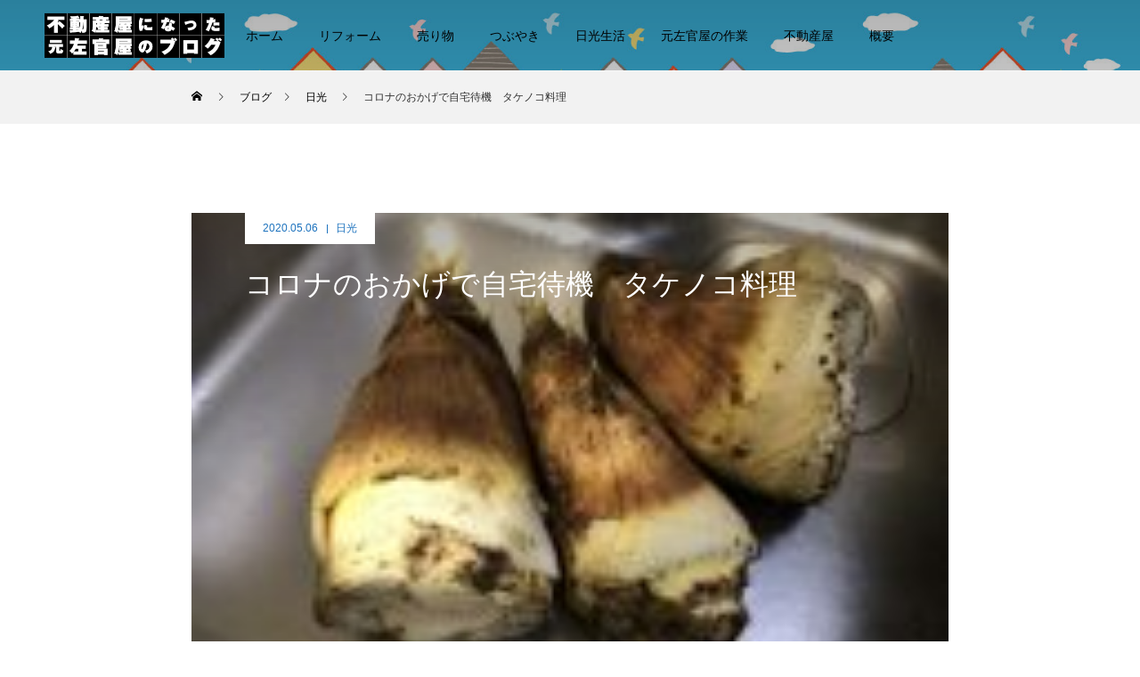

--- FILE ---
content_type: text/html; charset=UTF-8
request_url: http://sugukuru.biz/2020/05/06/%E3%82%B3%E3%83%AD%E3%83%8A%E3%81%AE%E3%81%8A%E3%81%8B%E3%81%92%E3%81%A7%E8%87%AA%E5%AE%85%E5%BE%85%E6%A9%9F%E3%80%80%E3%82%BF%E3%82%B1%E3%83%8E%E3%82%B3%E6%96%99%E7%90%86/
body_size: 18298
content:
<!DOCTYPE html>
<html class="pc" lang="ja" prefix="og: http://ogp.me/ns#" >
<head>
<meta charset="UTF-8">
<!--[if IE]><meta http-equiv="X-UA-Compatible" content="IE=edge"><![endif]-->
<meta name="viewport" content="width=device-width">
<title>コロナのおかげで自宅待機　タケノコ料理 | 不動産屋になった、元左官屋のブログ</title>
<meta name="description" content="現在の居住地は野菜の宝庫です。近所の農家の方からタケノコをいただきました。さーーて、人生初のタケノコの処理です。我が家には大きな鍋がないので、あらかじめ皮を剥いてからあく抜きをすることにします。">
<link rel="pingback" href="http://sugukuru.biz/blog/xmlrpc.php">
<link rel="shortcut icon" href="https://sugukuru.biz/blog/wp-content/uploads/2022/04/favicon-3.ico">

	  <meta name='robots' content='max-image-preview:large' />
<link rel="alternate" type="application/rss+xml" title="不動産屋になった、元左官屋のブログ &raquo; フィード" href="https://sugukuru.biz/feed/" />
<link rel="alternate" type="application/rss+xml" title="不動産屋になった、元左官屋のブログ &raquo; コメントフィード" href="https://sugukuru.biz/comments/feed/" />
<link rel="alternate" type="application/rss+xml" title="不動産屋になった、元左官屋のブログ &raquo; コロナのおかげで自宅待機　タケノコ料理 のコメントのフィード" href="https://sugukuru.biz/2020/05/06/%e3%82%b3%e3%83%ad%e3%83%8a%e3%81%ae%e3%81%8a%e3%81%8b%e3%81%92%e3%81%a7%e8%87%aa%e5%ae%85%e5%be%85%e6%a9%9f%e3%80%80%e3%82%bf%e3%82%b1%e3%83%8e%e3%82%b3%e6%96%99%e7%90%86/feed/" />
<link rel="alternate" title="oEmbed (JSON)" type="application/json+oembed" href="https://sugukuru.biz/wp-json/oembed/1.0/embed?url=https%3A%2F%2Fsugukuru.biz%2F2020%2F05%2F06%2F%25e3%2582%25b3%25e3%2583%25ad%25e3%2583%258a%25e3%2581%25ae%25e3%2581%258a%25e3%2581%258b%25e3%2581%2592%25e3%2581%25a7%25e8%2587%25aa%25e5%25ae%2585%25e5%25be%2585%25e6%25a9%259f%25e3%2580%2580%25e3%2582%25bf%25e3%2582%25b1%25e3%2583%258e%25e3%2582%25b3%25e6%2596%2599%25e7%2590%2586%2F" />
<link rel="alternate" title="oEmbed (XML)" type="text/xml+oembed" href="https://sugukuru.biz/wp-json/oembed/1.0/embed?url=https%3A%2F%2Fsugukuru.biz%2F2020%2F05%2F06%2F%25e3%2582%25b3%25e3%2583%25ad%25e3%2583%258a%25e3%2581%25ae%25e3%2581%258a%25e3%2581%258b%25e3%2581%2592%25e3%2581%25a7%25e8%2587%25aa%25e5%25ae%2585%25e5%25be%2585%25e6%25a9%259f%25e3%2580%2580%25e3%2582%25bf%25e3%2582%25b1%25e3%2583%258e%25e3%2582%25b3%25e6%2596%2599%25e7%2590%2586%2F&#038;format=xml" />
<style id='wp-img-auto-sizes-contain-inline-css' type='text/css'>
img:is([sizes=auto i],[sizes^="auto," i]){contain-intrinsic-size:3000px 1500px}
/*# sourceURL=wp-img-auto-sizes-contain-inline-css */
</style>
<link rel='stylesheet' id='dws_bootstrap-css' href='http://sugukuru.biz/blog/wp-content/plugins/dw-shortcodes-bootstrap/assets/css/bootstrap.css?ver=6.9' type='text/css' media='all' />
<link rel='stylesheet' id='dws_shortcodes-css' href='http://sugukuru.biz/blog/wp-content/plugins/dw-shortcodes-bootstrap/assets/css/shortcodes.css?ver=6.9' type='text/css' media='all' />
<link rel='stylesheet' id='style-css' href='http://sugukuru.biz/blog/wp-content/themes/force_tcd078/style.css?ver=1.2.3' type='text/css' media='all' />
<style id='wp-emoji-styles-inline-css' type='text/css'>

	img.wp-smiley, img.emoji {
		display: inline !important;
		border: none !important;
		box-shadow: none !important;
		height: 1em !important;
		width: 1em !important;
		margin: 0 0.07em !important;
		vertical-align: -0.1em !important;
		background: none !important;
		padding: 0 !important;
	}
/*# sourceURL=wp-emoji-styles-inline-css */
</style>
<style id='wp-block-library-inline-css' type='text/css'>
:root{--wp-block-synced-color:#7a00df;--wp-block-synced-color--rgb:122,0,223;--wp-bound-block-color:var(--wp-block-synced-color);--wp-editor-canvas-background:#ddd;--wp-admin-theme-color:#007cba;--wp-admin-theme-color--rgb:0,124,186;--wp-admin-theme-color-darker-10:#006ba1;--wp-admin-theme-color-darker-10--rgb:0,107,160.5;--wp-admin-theme-color-darker-20:#005a87;--wp-admin-theme-color-darker-20--rgb:0,90,135;--wp-admin-border-width-focus:2px}@media (min-resolution:192dpi){:root{--wp-admin-border-width-focus:1.5px}}.wp-element-button{cursor:pointer}:root .has-very-light-gray-background-color{background-color:#eee}:root .has-very-dark-gray-background-color{background-color:#313131}:root .has-very-light-gray-color{color:#eee}:root .has-very-dark-gray-color{color:#313131}:root .has-vivid-green-cyan-to-vivid-cyan-blue-gradient-background{background:linear-gradient(135deg,#00d084,#0693e3)}:root .has-purple-crush-gradient-background{background:linear-gradient(135deg,#34e2e4,#4721fb 50%,#ab1dfe)}:root .has-hazy-dawn-gradient-background{background:linear-gradient(135deg,#faaca8,#dad0ec)}:root .has-subdued-olive-gradient-background{background:linear-gradient(135deg,#fafae1,#67a671)}:root .has-atomic-cream-gradient-background{background:linear-gradient(135deg,#fdd79a,#004a59)}:root .has-nightshade-gradient-background{background:linear-gradient(135deg,#330968,#31cdcf)}:root .has-midnight-gradient-background{background:linear-gradient(135deg,#020381,#2874fc)}:root{--wp--preset--font-size--normal:16px;--wp--preset--font-size--huge:42px}.has-regular-font-size{font-size:1em}.has-larger-font-size{font-size:2.625em}.has-normal-font-size{font-size:var(--wp--preset--font-size--normal)}.has-huge-font-size{font-size:var(--wp--preset--font-size--huge)}.has-text-align-center{text-align:center}.has-text-align-left{text-align:left}.has-text-align-right{text-align:right}.has-fit-text{white-space:nowrap!important}#end-resizable-editor-section{display:none}.aligncenter{clear:both}.items-justified-left{justify-content:flex-start}.items-justified-center{justify-content:center}.items-justified-right{justify-content:flex-end}.items-justified-space-between{justify-content:space-between}.screen-reader-text{border:0;clip-path:inset(50%);height:1px;margin:-1px;overflow:hidden;padding:0;position:absolute;width:1px;word-wrap:normal!important}.screen-reader-text:focus{background-color:#ddd;clip-path:none;color:#444;display:block;font-size:1em;height:auto;left:5px;line-height:normal;padding:15px 23px 14px;text-decoration:none;top:5px;width:auto;z-index:100000}html :where(.has-border-color){border-style:solid}html :where([style*=border-top-color]){border-top-style:solid}html :where([style*=border-right-color]){border-right-style:solid}html :where([style*=border-bottom-color]){border-bottom-style:solid}html :where([style*=border-left-color]){border-left-style:solid}html :where([style*=border-width]){border-style:solid}html :where([style*=border-top-width]){border-top-style:solid}html :where([style*=border-right-width]){border-right-style:solid}html :where([style*=border-bottom-width]){border-bottom-style:solid}html :where([style*=border-left-width]){border-left-style:solid}html :where(img[class*=wp-image-]){height:auto;max-width:100%}:where(figure){margin:0 0 1em}html :where(.is-position-sticky){--wp-admin--admin-bar--position-offset:var(--wp-admin--admin-bar--height,0px)}@media screen and (max-width:600px){html :where(.is-position-sticky){--wp-admin--admin-bar--position-offset:0px}}

/*# sourceURL=wp-block-library-inline-css */
</style><style id='global-styles-inline-css' type='text/css'>
:root{--wp--preset--aspect-ratio--square: 1;--wp--preset--aspect-ratio--4-3: 4/3;--wp--preset--aspect-ratio--3-4: 3/4;--wp--preset--aspect-ratio--3-2: 3/2;--wp--preset--aspect-ratio--2-3: 2/3;--wp--preset--aspect-ratio--16-9: 16/9;--wp--preset--aspect-ratio--9-16: 9/16;--wp--preset--color--black: #000000;--wp--preset--color--cyan-bluish-gray: #abb8c3;--wp--preset--color--white: #ffffff;--wp--preset--color--pale-pink: #f78da7;--wp--preset--color--vivid-red: #cf2e2e;--wp--preset--color--luminous-vivid-orange: #ff6900;--wp--preset--color--luminous-vivid-amber: #fcb900;--wp--preset--color--light-green-cyan: #7bdcb5;--wp--preset--color--vivid-green-cyan: #00d084;--wp--preset--color--pale-cyan-blue: #8ed1fc;--wp--preset--color--vivid-cyan-blue: #0693e3;--wp--preset--color--vivid-purple: #9b51e0;--wp--preset--gradient--vivid-cyan-blue-to-vivid-purple: linear-gradient(135deg,rgb(6,147,227) 0%,rgb(155,81,224) 100%);--wp--preset--gradient--light-green-cyan-to-vivid-green-cyan: linear-gradient(135deg,rgb(122,220,180) 0%,rgb(0,208,130) 100%);--wp--preset--gradient--luminous-vivid-amber-to-luminous-vivid-orange: linear-gradient(135deg,rgb(252,185,0) 0%,rgb(255,105,0) 100%);--wp--preset--gradient--luminous-vivid-orange-to-vivid-red: linear-gradient(135deg,rgb(255,105,0) 0%,rgb(207,46,46) 100%);--wp--preset--gradient--very-light-gray-to-cyan-bluish-gray: linear-gradient(135deg,rgb(238,238,238) 0%,rgb(169,184,195) 100%);--wp--preset--gradient--cool-to-warm-spectrum: linear-gradient(135deg,rgb(74,234,220) 0%,rgb(151,120,209) 20%,rgb(207,42,186) 40%,rgb(238,44,130) 60%,rgb(251,105,98) 80%,rgb(254,248,76) 100%);--wp--preset--gradient--blush-light-purple: linear-gradient(135deg,rgb(255,206,236) 0%,rgb(152,150,240) 100%);--wp--preset--gradient--blush-bordeaux: linear-gradient(135deg,rgb(254,205,165) 0%,rgb(254,45,45) 50%,rgb(107,0,62) 100%);--wp--preset--gradient--luminous-dusk: linear-gradient(135deg,rgb(255,203,112) 0%,rgb(199,81,192) 50%,rgb(65,88,208) 100%);--wp--preset--gradient--pale-ocean: linear-gradient(135deg,rgb(255,245,203) 0%,rgb(182,227,212) 50%,rgb(51,167,181) 100%);--wp--preset--gradient--electric-grass: linear-gradient(135deg,rgb(202,248,128) 0%,rgb(113,206,126) 100%);--wp--preset--gradient--midnight: linear-gradient(135deg,rgb(2,3,129) 0%,rgb(40,116,252) 100%);--wp--preset--font-size--small: 13px;--wp--preset--font-size--medium: 20px;--wp--preset--font-size--large: 36px;--wp--preset--font-size--x-large: 42px;--wp--preset--spacing--20: 0.44rem;--wp--preset--spacing--30: 0.67rem;--wp--preset--spacing--40: 1rem;--wp--preset--spacing--50: 1.5rem;--wp--preset--spacing--60: 2.25rem;--wp--preset--spacing--70: 3.38rem;--wp--preset--spacing--80: 5.06rem;--wp--preset--shadow--natural: 6px 6px 9px rgba(0, 0, 0, 0.2);--wp--preset--shadow--deep: 12px 12px 50px rgba(0, 0, 0, 0.4);--wp--preset--shadow--sharp: 6px 6px 0px rgba(0, 0, 0, 0.2);--wp--preset--shadow--outlined: 6px 6px 0px -3px rgb(255, 255, 255), 6px 6px rgb(0, 0, 0);--wp--preset--shadow--crisp: 6px 6px 0px rgb(0, 0, 0);}:where(.is-layout-flex){gap: 0.5em;}:where(.is-layout-grid){gap: 0.5em;}body .is-layout-flex{display: flex;}.is-layout-flex{flex-wrap: wrap;align-items: center;}.is-layout-flex > :is(*, div){margin: 0;}body .is-layout-grid{display: grid;}.is-layout-grid > :is(*, div){margin: 0;}:where(.wp-block-columns.is-layout-flex){gap: 2em;}:where(.wp-block-columns.is-layout-grid){gap: 2em;}:where(.wp-block-post-template.is-layout-flex){gap: 1.25em;}:where(.wp-block-post-template.is-layout-grid){gap: 1.25em;}.has-black-color{color: var(--wp--preset--color--black) !important;}.has-cyan-bluish-gray-color{color: var(--wp--preset--color--cyan-bluish-gray) !important;}.has-white-color{color: var(--wp--preset--color--white) !important;}.has-pale-pink-color{color: var(--wp--preset--color--pale-pink) !important;}.has-vivid-red-color{color: var(--wp--preset--color--vivid-red) !important;}.has-luminous-vivid-orange-color{color: var(--wp--preset--color--luminous-vivid-orange) !important;}.has-luminous-vivid-amber-color{color: var(--wp--preset--color--luminous-vivid-amber) !important;}.has-light-green-cyan-color{color: var(--wp--preset--color--light-green-cyan) !important;}.has-vivid-green-cyan-color{color: var(--wp--preset--color--vivid-green-cyan) !important;}.has-pale-cyan-blue-color{color: var(--wp--preset--color--pale-cyan-blue) !important;}.has-vivid-cyan-blue-color{color: var(--wp--preset--color--vivid-cyan-blue) !important;}.has-vivid-purple-color{color: var(--wp--preset--color--vivid-purple) !important;}.has-black-background-color{background-color: var(--wp--preset--color--black) !important;}.has-cyan-bluish-gray-background-color{background-color: var(--wp--preset--color--cyan-bluish-gray) !important;}.has-white-background-color{background-color: var(--wp--preset--color--white) !important;}.has-pale-pink-background-color{background-color: var(--wp--preset--color--pale-pink) !important;}.has-vivid-red-background-color{background-color: var(--wp--preset--color--vivid-red) !important;}.has-luminous-vivid-orange-background-color{background-color: var(--wp--preset--color--luminous-vivid-orange) !important;}.has-luminous-vivid-amber-background-color{background-color: var(--wp--preset--color--luminous-vivid-amber) !important;}.has-light-green-cyan-background-color{background-color: var(--wp--preset--color--light-green-cyan) !important;}.has-vivid-green-cyan-background-color{background-color: var(--wp--preset--color--vivid-green-cyan) !important;}.has-pale-cyan-blue-background-color{background-color: var(--wp--preset--color--pale-cyan-blue) !important;}.has-vivid-cyan-blue-background-color{background-color: var(--wp--preset--color--vivid-cyan-blue) !important;}.has-vivid-purple-background-color{background-color: var(--wp--preset--color--vivid-purple) !important;}.has-black-border-color{border-color: var(--wp--preset--color--black) !important;}.has-cyan-bluish-gray-border-color{border-color: var(--wp--preset--color--cyan-bluish-gray) !important;}.has-white-border-color{border-color: var(--wp--preset--color--white) !important;}.has-pale-pink-border-color{border-color: var(--wp--preset--color--pale-pink) !important;}.has-vivid-red-border-color{border-color: var(--wp--preset--color--vivid-red) !important;}.has-luminous-vivid-orange-border-color{border-color: var(--wp--preset--color--luminous-vivid-orange) !important;}.has-luminous-vivid-amber-border-color{border-color: var(--wp--preset--color--luminous-vivid-amber) !important;}.has-light-green-cyan-border-color{border-color: var(--wp--preset--color--light-green-cyan) !important;}.has-vivid-green-cyan-border-color{border-color: var(--wp--preset--color--vivid-green-cyan) !important;}.has-pale-cyan-blue-border-color{border-color: var(--wp--preset--color--pale-cyan-blue) !important;}.has-vivid-cyan-blue-border-color{border-color: var(--wp--preset--color--vivid-cyan-blue) !important;}.has-vivid-purple-border-color{border-color: var(--wp--preset--color--vivid-purple) !important;}.has-vivid-cyan-blue-to-vivid-purple-gradient-background{background: var(--wp--preset--gradient--vivid-cyan-blue-to-vivid-purple) !important;}.has-light-green-cyan-to-vivid-green-cyan-gradient-background{background: var(--wp--preset--gradient--light-green-cyan-to-vivid-green-cyan) !important;}.has-luminous-vivid-amber-to-luminous-vivid-orange-gradient-background{background: var(--wp--preset--gradient--luminous-vivid-amber-to-luminous-vivid-orange) !important;}.has-luminous-vivid-orange-to-vivid-red-gradient-background{background: var(--wp--preset--gradient--luminous-vivid-orange-to-vivid-red) !important;}.has-very-light-gray-to-cyan-bluish-gray-gradient-background{background: var(--wp--preset--gradient--very-light-gray-to-cyan-bluish-gray) !important;}.has-cool-to-warm-spectrum-gradient-background{background: var(--wp--preset--gradient--cool-to-warm-spectrum) !important;}.has-blush-light-purple-gradient-background{background: var(--wp--preset--gradient--blush-light-purple) !important;}.has-blush-bordeaux-gradient-background{background: var(--wp--preset--gradient--blush-bordeaux) !important;}.has-luminous-dusk-gradient-background{background: var(--wp--preset--gradient--luminous-dusk) !important;}.has-pale-ocean-gradient-background{background: var(--wp--preset--gradient--pale-ocean) !important;}.has-electric-grass-gradient-background{background: var(--wp--preset--gradient--electric-grass) !important;}.has-midnight-gradient-background{background: var(--wp--preset--gradient--midnight) !important;}.has-small-font-size{font-size: var(--wp--preset--font-size--small) !important;}.has-medium-font-size{font-size: var(--wp--preset--font-size--medium) !important;}.has-large-font-size{font-size: var(--wp--preset--font-size--large) !important;}.has-x-large-font-size{font-size: var(--wp--preset--font-size--x-large) !important;}
/*# sourceURL=global-styles-inline-css */
</style>

<style id='classic-theme-styles-inline-css' type='text/css'>
/*! This file is auto-generated */
.wp-block-button__link{color:#fff;background-color:#32373c;border-radius:9999px;box-shadow:none;text-decoration:none;padding:calc(.667em + 2px) calc(1.333em + 2px);font-size:1.125em}.wp-block-file__button{background:#32373c;color:#fff;text-decoration:none}
/*# sourceURL=/wp-includes/css/classic-themes.min.css */
</style>
<link rel='stylesheet' id='contact-form-7-css' href='http://sugukuru.biz/blog/wp-content/plugins/contact-form-7/includes/css/styles.css?ver=6.1.3' type='text/css' media='all' />
<link rel='stylesheet' id='dwqa-style-css' href='http://sugukuru.biz/blog/wp-content/plugins/dw-question-answer/templates/assets/css/style.css?ver=180720161357' type='text/css' media='all' />
<link rel='stylesheet' id='dwqa-rtl-css' href='http://sugukuru.biz/blog/wp-content/plugins/dw-question-answer/templates/assets/css/rtl.css?ver=180720161357' type='text/css' media='all' />
<link rel='stylesheet' id='wp-lightbox-2.min.css-css' href='http://sugukuru.biz/blog/wp-content/plugins/wp-lightbox-2/styles/lightbox.min.css?ver=1.3.4' type='text/css' media='all' />
<script type="text/javascript" src="http://sugukuru.biz/blog/wp-includes/js/jquery/jquery.min.js?ver=3.7.1" id="jquery-core-js"></script>
<script type="text/javascript" src="http://sugukuru.biz/blog/wp-includes/js/jquery/jquery-migrate.min.js?ver=3.4.1" id="jquery-migrate-js"></script>
<script type="text/javascript" src="http://sugukuru.biz/blog/wp-content/plugins/dw-shortcodes-bootstrap/assets/js/bootstrap.js?ver=6.9" id="dws_bootstrap-js"></script>
<script type="text/javascript" src="http://sugukuru.biz/blog/wp-content/themes/force_tcd078/js/jquery.cookie.js?ver=1.2.3" id="force-cookie-js"></script>
<link rel="https://api.w.org/" href="https://sugukuru.biz/wp-json/" /><link rel="alternate" title="JSON" type="application/json" href="https://sugukuru.biz/wp-json/wp/v2/posts/11273" /><link rel="canonical" href="https://sugukuru.biz/2020/05/06/%e3%82%b3%e3%83%ad%e3%83%8a%e3%81%ae%e3%81%8a%e3%81%8b%e3%81%92%e3%81%a7%e8%87%aa%e5%ae%85%e5%be%85%e6%a9%9f%e3%80%80%e3%82%bf%e3%82%b1%e3%83%8e%e3%82%b3%e6%96%99%e7%90%86/" />
<link rel='shortlink' href='https://sugukuru.biz/?p=11273' />
<!-- Wordbooker generated tags --><meta property="og:locale" content="ja_JP" /> <meta property="og:site_name" content="不動産屋になった、元左官屋のブログ - 都会から移住してきて、田舎で生きていくために必要な知識と努力" /> <meta property="og:type" content="article" /> <meta property="og:title" content="コロナのおかげで自宅待機　タケノコ料理"/> <meta property="og:url" content="https://sugukuru.biz/2020/05/06/%e3%82%b3%e3%83%ad%e3%83%8a%e3%81%ae%e3%81%8a%e3%81%8b%e3%81%92%e3%81%a7%e8%87%aa%e5%ae%85%e5%be%85%e6%a9%9f%e3%80%80%e3%82%bf%e3%82%b1%e3%83%8e%e3%82%b3%e6%96%99%e7%90%86/" /> <meta property="article:published_time" content="2020-05-06T19:16:31+09:00" /> <meta property="article:modified_time" content="2020-05-06T19:16:31+09:00" /> <meta property="article:author" content="https://sugukuru.biz/team/ota/" /> <meta property="article:section" content="日光" /><meta property="article:tag" content="日光に住む" /><meta property="og:image" content="http://sugukuru.biz/blog/wp-content/uploads/2020/05/IMG_8760-200x200.jpg" /> <meta property="og:image" content="http://sugukuru.biz/blog/wp-content/uploads/2020/05/IMG_8760-700x525.jpg" /> <meta property="og:image" content="http://sugukuru.biz/blog/wp-content/uploads/2020/05/IMG_8760-620x465.jpg" /> <meta property="og:image" content="http://sugukuru.biz/blog/wp-content/uploads/2020/05/IMG_8761-620x465.jpg" /> <meta property="og:image" content="http://sugukuru.biz/blog/wp-content/uploads/2020/05/IMG_8739-620x465.jpg" /> <meta name="description" content="現在の居住地は野菜の宝庫です。近所の農家の方からタケノコをいただきました。さーーて、人生初のタケノコの処理です。 ..." /> <meta property="og:description" content="現在の居住地は野菜の宝庫です。近所の農家の方からタケノコをいただきました。さーーて、人生初のタケノコの処理です。 ..." /> <!-- End Wordbooker og tags -->
<link rel="stylesheet" href="http://sugukuru.biz/blog/wp-content/themes/force_tcd078/css/design-plus.css?ver=1.2.3">
<link rel="stylesheet" href="http://sugukuru.biz/blog/wp-content/themes/force_tcd078/css/sns-botton.css?ver=1.2.3">
<link rel="stylesheet" media="screen and (max-width:1001px)" href="http://sugukuru.biz/blog/wp-content/themes/force_tcd078/css/responsive.css?ver=1.2.3">
<link rel="stylesheet" media="screen and (max-width:1001px)" href="http://sugukuru.biz/blog/wp-content/themes/force_tcd078/css/footer-bar.css?ver=1.2.3">

<script src="http://sugukuru.biz/blog/wp-content/themes/force_tcd078/js/jquery.easing.1.4.js?ver=1.2.3"></script>
<script src="http://sugukuru.biz/blog/wp-content/themes/force_tcd078/js/jscript.js?ver=1.2.3"></script>
<script src="http://sugukuru.biz/blog/wp-content/themes/force_tcd078/js/comment.js?ver=1.2.3"></script>

<link rel="stylesheet" href="http://sugukuru.biz/blog/wp-content/themes/force_tcd078/js/simplebar.css?ver=1.2.3">
<script src="http://sugukuru.biz/blog/wp-content/themes/force_tcd078/js/simplebar.min.js?ver=1.2.3"></script>



<style type="text/css">

body, input, textarea { font-family: "Hiragino Sans", "ヒラギノ角ゴ ProN", "Hiragino Kaku Gothic ProN", "游ゴシック", YuGothic, "メイリオ", Meiryo, sans-serif; }

.rich_font, .p-vertical { font-family: "Times New Roman" , "游明朝" , "Yu Mincho" , "游明朝体" , "YuMincho" , "ヒラギノ明朝 Pro W3" , "Hiragino Mincho Pro" , "HiraMinProN-W3" , "HGS明朝E" , "ＭＳ Ｐ明朝" , "MS PMincho" , serif; font-weight:500; }

.rich_font_type1 { font-family: Arial, "Hiragino Kaku Gothic ProN", "ヒラギノ角ゴ ProN W3", "メイリオ", Meiryo, sans-serif; }
.rich_font_type2 { font-family: "Hiragino Sans", "ヒラギノ角ゴ ProN", "Hiragino Kaku Gothic ProN", "游ゴシック", YuGothic, "メイリオ", Meiryo, sans-serif; font-weight:500; }
.rich_font_type3 { font-family: "Times New Roman" , "游明朝" , "Yu Mincho" , "游明朝体" , "YuMincho" , "ヒラギノ明朝 Pro W3" , "Hiragino Mincho Pro" , "HiraMinProN-W3" , "HGS明朝E" , "ＭＳ Ｐ明朝" , "MS PMincho" , serif; font-weight:500; }

.post_content, #next_prev_post { font-family: "Hiragino Sans", "ヒラギノ角ゴ ProN", "Hiragino Kaku Gothic ProN", "游ゴシック", YuGothic, "メイリオ", Meiryo, sans-serif; }

.blog_meta { color:#1e73be !important; background:#ffffff !important; }
.blog_meta a { color:#1e73be; }
.blog_meta li:last-child:before { background:#1e73be; }
.news_meta { color:#ffffff !important; background:#0085b2 !important; }
.news_meta a { color:#ffffff; }
.news_meta li:last-child:before { background:#ffffff; }

#header { border-bottom:1px solid rgba(255,255,255,0.5); }
#header.active, .pc .header_fix #header { background:#1e73be; border-color:rgba(255,255,255,0) !important; }
body.no_menu #header.active { background:none !important; border-bottom:1px solid rgba(255,255,255,0.5) !important; }
.mobile #header, .mobie #header.active, .mobile .header_fix #header { background:#ffffff; border:none; }
.mobile #header_logo .logo a, #menu_button:before { color:#1e73be; }
.mobile #header_logo .logo a:hover, #menu_button:hover:before { color:#cccccc; }

#global_menu > ul > li > a, #header_social_link li a, #header_logo .logo a { color:#000000; }
#global_menu > ul > li > a:hover, #header_social_link li a:hover:before, #global_menu > ul > li.megamenu_parent.active_button > a, #header_logo .logo a:hover, #global_menu > ul > li.active > a { color:#cccccc; }
#global_menu ul ul a { color:#000000; background:#1e73be; }
#global_menu ul ul a:hover { background:#81d742; }
#global_menu ul ul li.menu-item-has-children > a:before { color:#000000; }
#drawer_menu { background:#1e73be; }
#mobile_menu a { color:#ffffff; background:#1e73be; border-bottom:1px solid #b5e0f2; }
#mobile_menu li li a { color:#ffffff; background:#81d742; }
#mobile_menu a:hover, #drawer_menu .close_button:hover, #mobile_menu .child_menu_button:hover { color:#ffffff; background:#153b8e; }
#mobile_menu li li a:hover { color:#ffffff; }

.megamenu_gallery_category_list { background:#003249; }
.megamenu_gallery_category_list .title { font-size:20px; }
.megamenu_gallery_category_list .item a:before {
  background: -moz-linear-gradient(left,  rgba(0,0,0,0.5) 0%, rgba(0,0,0,0) 100%);
  background: -webkit-linear-gradient(left,  rgba(0,0,0,0.5) 0%,rgba(0,0,0,0) 100%);
  background: linear-gradient(to right,  rgba(0,0,0,0.5) 0%,rgba(0,0,0,0) 100%);
}
.megamenu_blog_list { background:#003249; }
.megamenu_blog_list .item .title { font-size:14px; }

#bread_crumb { background:#f2f2f2; }

#return_top a:before { color:#000000; }
#return_top a { background:#81d742; }
#return_top a:hover { background:#1e73be; }
#footer_banner .title { font-size:16px; color:#000000; }
@media screen and (max-width:750px) {
  #footer_banner .title { font-size:14px; }
}

#post_title_area .title { font-size:32px; color:#ffffff; }
#post_title_area:before {
  background: -moz-linear-gradient(top,  rgba(0,0,0,0.3) 0%, rgba(0,0,0,0) 100%);
  background: -webkit-linear-gradient(top,  rgba(0,0,0,0.3) 0%,rgba(0,0,0,0) 100%);
  background: linear-gradient(to bottom,  rgba(0,0,0,0.3) 0%,rgba(0,0,0,0) 100%);
}
#article .post_content { font-size:16px; }
#recent_post .headline { font-size:18px; }
#single_tab_post_list_header { font-size:16px; }
@media screen and (max-width:750px) {
  #post_title_area .title { font-size:20px; }
  #article .post_content { font-size:14px; }
  #recent_post .headline { font-size:16px; }
  #single_tab_post_list_header { font-size:14px; }
}

.author_profile a.avatar img, .animate_image img, .animate_background .image, #recipe_archive .blur_image {
  width:100%; height:auto;
  -webkit-transition: transform  0.75s ease;
  transition: transform  0.75s ease;
}
.author_profile a.avatar:hover img, .animate_image:hover img, .animate_background:hover .image, #recipe_archive a:hover .blur_image {
  -webkit-transform: scale(1.2);
  transform: scale(1.2);
}




a { color:#000; }

#comment_headline, .tcd_category_list a:hover, .tcd_category_list .child_menu_button:hover, #post_title_area .post_meta a:hover,
.cardlink_title a:hover, #recent_post .item a:hover, .comment a:hover, .comment_form_wrapper a:hover, .author_profile a:hover, .author_profile .author_link li a:hover:before, #post_meta_bottom a:hover,
#searchform .submit_button:hover:before, .styled_post_list1 a:hover .title_area, .styled_post_list1 a:hover .date, .p-dropdown__title:hover:after, .p-dropdown__list li a:hover, #menu_button:hover:before,
  { color: #000000; }

#submit_comment:hover, #cancel_comment_reply a:hover, #wp-calendar #prev a:hover, #wp-calendar #next a:hover, #wp-calendar td a:hover, #p_readmore .button:hover, .page_navi a:hover, #post_pagination p, #post_pagination a:hover, .c-pw__btn:hover, #post_pagination a:hover,
.member_list_slider .slick-dots button:hover::before, .member_list_slider .slick-dots .slick-active button::before, #comment_tab li.active a, #comment_tab li.active a:hover
  { background-color: #000000; }

#comment_textarea textarea:focus, .c-pw__box-input:focus, .page_navi a:hover, #post_pagination p, #post_pagination a:hover
  { border-color: #000000; }

a:hover, #header_logo a:hover, .megamenu_blog_list a:hover .title, .megamenu_blog_list .slider_arrow:hover:before, .index_post_list1 .slider_arrow:hover:before, #header_carousel .post_meta li a:hover,
#footer a:hover, #footer_social_link li a:hover:before, #bread_crumb a:hover, #bread_crumb li.home a:hover:after, #next_prev_post a:hover, #next_prev_post a:hover:before, .post_list1 .post_meta li a:hover, .index_post_list1 .carousel_arrow:hover:before, .post_list2 .post_meta li a:hover,
#recent_post .carousel_arrow:hover:before, #single_tab_post_list .carousel_arrow:hover:before, #single_tab_post_list_header li:hover, #single_author_title_area .author_link li a:hover:before, .megamenu_blog_list .carousel_arrow:hover:before,
#member_single .user_video_area a:hover:before, #single_gallery_list .item.video:hover:after, .single_copy_title_url_btn:hover, .p-dropdown__list li a:hover, .p-dropdown__title:hover
  { color: #333333; }
.post_content a, .custom-html-widget a { color:#000000; }
.post_content a:hover, .custom-html-widget a:hover { color:#999999; }


.styled_h2 {
  font-size:22px !important; text-align:left; color:#000000;   border-top:1px solid #222222;
  border-bottom:1px solid #222222;
  border-left:0px solid #222222;
  border-right:0px solid #222222;
  padding:30px 0px 30px 0px !important;
  margin:0px 0px 30px !important;
}
.styled_h3 {
  font-size:20px !important; text-align:left; color:#000000;   border-top:2px solid #222222;
  border-bottom:1px solid #dddddd;
  border-left:0px solid #dddddd;
  border-right:0px solid #dddddd;
  padding:30px 0px 30px 20px !important;
  margin:0px 0px 30px !important;
}
.styled_h4 {
  font-size:18px !important; text-align:left; color:#000000;   border-top:0px solid #dddddd;
  border-bottom:0px solid #dddddd;
  border-left:2px solid #222222;
  border-right:0px solid #dddddd;
  padding:10px 0px 10px 15px !important;
  margin:0px 0px 30px !important;
}
.styled_h5 {
  font-size:16px !important; text-align:left; color:#000000;   border-top:0px solid #dddddd;
  border-bottom:0px solid #dddddd;
  border-left:0px solid #dddddd;
  border-right:0px solid #dddddd;
  padding:15px 15px 15px 15px !important;
  margin:0px 0px 30px !important;
}
.q_custom_button1 { background: #535353; color: #ffffff !important; border-color: #535353 !important; }
.q_custom_button1:hover, .q_custom_button1:focus { background: #7d7d7d; color: #ffffff !important; border-color: #7d7d7d !important; }
.q_custom_button2 { background: #535353; color: #ffffff !important; border-color: #535353 !important; }
.q_custom_button2:hover, .q_custom_button2:focus { background: #7d7d7d; color: #ffffff !important; border-color: #7d7d7d !important; }
.q_custom_button3 { background: #535353; color: #ffffff !important; border-color: #535353 !important; }
.q_custom_button3:hover, .q_custom_button3:focus { background: #7d7d7d; color: #ffffff !important; border-color: #7d7d7d !important; }
.speech_balloon_left1 .speach_balloon_text { background-color: #ffdfdf; border-color: #ffdfdf; color: #000000 }
.speech_balloon_left1 .speach_balloon_text::before { border-right-color: #ffdfdf }
.speech_balloon_left1 .speach_balloon_text::after { border-right-color: #ffdfdf }
.speech_balloon_left2 .speach_balloon_text { background-color: #ffffff; border-color: #ff5353; color: #000000 }
.speech_balloon_left2 .speach_balloon_text::before { border-right-color: #ff5353 }
.speech_balloon_left2 .speach_balloon_text::after { border-right-color: #ffffff }
.speech_balloon_right1 .speach_balloon_text { background-color: #ccf4ff; border-color: #ccf4ff; color: #000000 }
.speech_balloon_right1 .speach_balloon_text::before { border-left-color: #ccf4ff }
.speech_balloon_right1 .speach_balloon_text::after { border-left-color: #ccf4ff }
.speech_balloon_right2 .speach_balloon_text { background-color: #ffffff; border-color: #0789b5; color: #000000 }
.speech_balloon_right2 .speach_balloon_text::before { border-left-color: #0789b5 }
.speech_balloon_right2 .speach_balloon_text::after { border-left-color: #ffffff }

</style>

<script type="text/javascript">
jQuery(function($){

  $('.megamenu_blog_slider').slick({
    infinite: true,
    dots: false,
    arrows: false,
    slidesToShow: 5,
    slidesToScroll: 1,
    swipeToSlide: true,
    touchThreshold: 20,
    adaptiveHeight: false,
    pauseOnHover: true,
    autoplay: false,
    fade: false,
    easing: 'easeOutExpo',
    speed: 700,
    autoplaySpeed: 5000
  });
  $('.megamenu_blog_list_inner .prev_item').on('click', function() {
    $('.megamenu_blog_slider').slick('slickPrev');
  });
  $('.megamenu_blog_list_inner .next_item').on('click', function() {
    $('.megamenu_blog_slider').slick('slickNext');
  });

});
</script>
<script type="text/javascript">
jQuery(function($){

    $('#recent_post .post_list').slick({
    infinite: true,
    dots: false,
    arrows: false,
    slidesToShow: 4,
    slidesToScroll: 1,
    swipeToSlide: true,
    touchThreshold: 20,
    adaptiveHeight: false,
    pauseOnHover: true,
    autoplay: true,
    fade: false,
    easing: 'easeOutExpo',
    speed: 700,
    autoplaySpeed: 5000,
    responsive: [
      {
        breakpoint: 1001,
        settings: { slidesToShow: 3 }
      },
      {
        breakpoint: 650,
        settings: { slidesToShow: 2 }
      }
    ]
  });
  $('#recent_post .prev_item').on('click', function() {
    $('#recent_post .post_list').slick('slickPrev');
  });
  $('#recent_post .next_item').on('click', function() {
    $('#recent_post .post_list').slick('slickNext');
  });
  
  $('#single_tab_post_list_header li:first-child').addClass('active');
  $('#single_tab_post_list .post_list_wrap:first').addClass('active');

    $('#related_post .post_list').slick({
    infinite: true,
    dots: false,
    arrows: false,
    slidesToShow: 4,
    slidesToScroll: 1,
    swipeToSlide: true,
    touchThreshold: 20,
    adaptiveHeight: false,
    pauseOnHover: true,
    autoplay: true,
    fade: false,
    easing: 'easeOutExpo',
    speed: 700,
    autoplaySpeed: 5000,
    responsive: [
      {
        breakpoint: 1001,
        settings: { slidesToShow: 3 }
      },
      {
        breakpoint: 650,
        settings: { slidesToShow: 2 }
      }
    ]
  });
  $('#related_post .prev_item').on('click', function() {
    $('#related_post .post_list').slick('slickPrev');
  });
  $('#related_post .next_item').on('click', function() {
    $('#related_post .post_list').slick('slickNext');
  });
  $('#related_post_list_header').on('click', function() {
    $('#single_tab_post_list_header li').removeClass('active');
    $(this).addClass('active');
    $('#single_tab_post_list .post_list_wrap').hide();
    $('#related_post').fadeIn(700);
    $('#related_post .post_list').slick('setPosition');
    return false;
  });
  
    $('#recommend_post .post_list').slick({
    infinite: true,
    dots: false,
    arrows: false,
    slidesToShow: 4,
    slidesToScroll: 1,
    swipeToSlide: true,
    touchThreshold: 20,
    adaptiveHeight: false,
    pauseOnHover: true,
    autoplay: true,
    fade: false,
    easing: 'easeOutExpo',
    speed: 700,
    autoplaySpeed: 5000,
    responsive: [
      {
        breakpoint: 1001,
        settings: { slidesToShow: 3 }
      },
      {
        breakpoint: 650,
        settings: { slidesToShow: 2 }
      }
    ]
  });
  $('#recommend_post .prev_item').on('click', function() {
    $('#recommend_post .post_list').slick('slickPrev');
  });
  $('#recommend_post .next_item').on('click', function() {
    $('#recommend_post .post_list').slick('slickNext');
  });
  $('#recommend_post_list_header').on('click', function() {
    $('#single_tab_post_list_header li').removeClass('active');
    $(this).addClass('active');
    $('#single_tab_post_list .post_list_wrap').hide();
    $('#recommend_post').fadeIn(700);
    $('#recommend_post .post_list').slick('setPosition');
    return false;
  });
  
    $('#featured_post .post_list').slick({
    infinite: true,
    dots: false,
    arrows: false,
    slidesToShow: 4,
    slidesToScroll: 1,
    swipeToSlide: true,
    touchThreshold: 20,
    adaptiveHeight: false,
    pauseOnHover: true,
    autoplay: true,
    fade: false,
    easing: 'easeOutExpo',
    speed: 700,
    autoplaySpeed: 5000,
    responsive: [
      {
        breakpoint: 1001,
        settings: { slidesToShow: 3 }
      },
      {
        breakpoint: 650,
        settings: { slidesToShow: 2 }
      }
    ]
  });
  $('#featured_post .prev_item').on('click', function() {
    $('#featured_post .post_list').slick('slickPrev');
  });
  $('#featured_post .next_item').on('click', function() {
    $('#featured_post .post_list').slick('slickNext');
  });
  $('#featured_post_list_header').on('click', function() {
    $('#single_tab_post_list_header li').removeClass('active');
    $(this).addClass('active');
    $('#single_tab_post_list .post_list_wrap').hide();
    $('#featured_post').fadeIn(700);
    $('#featured_post .post_list').slick('setPosition');
    return false;
  });
  
});
</script>
<style type="text/css">
.p-footer-cta--1 .p-footer-cta__catch { color: #ffffff; }
.p-footer-cta--1 .p-footer-cta__desc { color: #999999; }
.p-footer-cta--1 .p-footer-cta__inner { background: rgba( 0, 0, 0, 0.8); }
.p-footer-cta--1 .p-footer-cta__btn { color:#ffffff; background: #004c66; }
.p-footer-cta--1 .p-footer-cta__btn:hover { color:#ffffff; background: #444444; }
.p-footer-cta--3 .p-footer-cta__catch { color: #ffffff; }
.p-footer-cta--3 .p-footer-cta__desc { color: #999999; }
.p-footer-cta--3 .p-footer-cta__inner { background: rgba( 0, 0, 0, 1); }
.p-footer-cta--3 .p-footer-cta__btn { color:#ffffff; background: #004c66; }
.p-footer-cta--3 .p-footer-cta__btn:hover { color:#ffffff; background: #444444; }
</style>

<link rel='stylesheet' id='slick-style-css' href='http://sugukuru.biz/blog/wp-content/themes/force_tcd078/js/slick.css?ver=1.0.0' type='text/css' media='all' />
</head>
<body id="body" class="wp-singular post-template-default single single-post postid-11273 single-format-standard wp-theme-force_tcd078">


<div id="container">

 <header id="header">

  <div id="header_logo">
   <div class="logo">
 <a href="https://sugukuru.biz/" title="不動産屋になった、元左官屋のブログ">
    <img class="pc_logo_image type1" src="https://sugukuru.biz/blog/wp-content/uploads/2024/03/TopLogoH100.png?1768914022" alt="不動産屋になった、元左官屋のブログ" title="不動産屋になった、元左官屋のブログ" width="202" height="50" />
      <img class="mobile_logo_image" src="https://sugukuru.biz/blog/wp-content/uploads/2024/03/TopLogoH100.png?1768914022" alt="不動産屋になった、元左官屋のブログ" title="不動産屋になった、元左官屋のブログ" width="202" height="50" />
   </a>
</div>

  </div>

    <a href="#" id="menu_button"><span>メニュー</span></a>
  <nav id="global_menu">
   <ul id="menu-%e3%83%a1%e3%82%a4%e3%83%b3" class="menu"><li id="menu-item-191" class="menu-item menu-item-type-custom menu-item-object-custom menu-item-191"><a href="http://sugukuru.biz">ホーム</a></li>
<li id="menu-item-12782" class="menu-item menu-item-type-taxonomy menu-item-object-category menu-item-12782"><a href="https://sugukuru.biz/category/reform/">リフォーム</a></li>
<li id="menu-item-12605" class="menu-item menu-item-type-taxonomy menu-item-object-category menu-item-has-children menu-item-12605"><a href="https://sugukuru.biz/category/shop-blog/shop/">売り物</a>
<ul class="sub-menu">
	<li id="menu-item-12609" class="menu-item menu-item-type-taxonomy menu-item-object-category menu-item-12609"><a href="https://sugukuru.biz/category/shop-blog/">売り物</a></li>
</ul>
</li>
<li id="menu-item-12287" class="menu-item menu-item-type-taxonomy menu-item-object-category menu-item-has-children menu-item-12287"><a href="https://sugukuru.biz/category/tsubuyaki-tsubuyaki/tsubuyaki/">つぶやき</a>
<ul class="sub-menu">
	<li id="menu-item-12608" class="menu-item menu-item-type-taxonomy menu-item-object-category menu-item-12608"><a href="https://sugukuru.biz/category/tsubuyaki-tsubuyaki/">つぶやき</a></li>
</ul>
</li>
<li id="menu-item-12604" class="menu-item menu-item-type-taxonomy menu-item-object-category current-post-ancestor menu-item-has-children menu-item-12604"><a href="https://sugukuru.biz/category/nikko_life/">日光生活</a>
<ul class="sub-menu">
	<li id="menu-item-12285" class="menu-item menu-item-type-taxonomy menu-item-object-category current-post-ancestor current-menu-parent current-post-parent menu-item-has-children menu-item-12285"><a href="https://sugukuru.biz/category/nikko_life/nikko/">日光</a>
	<ul class="sub-menu">
		<li id="menu-item-12288" class="menu-item menu-item-type-taxonomy menu-item-object-category menu-item-12288"><a href="https://sugukuru.biz/category/nikko_life/matagi/">マタギへの道</a></li>
		<li id="menu-item-12298" class="menu-item menu-item-type-taxonomy menu-item-object-category current-post-ancestor current-menu-parent current-post-parent menu-item-12298"><a href="https://sugukuru.biz/category/nikko_life/nikko/sumu/">日光に住む</a></li>
		<li id="menu-item-12299" class="menu-item menu-item-type-taxonomy menu-item-object-category menu-item-12299"><a href="https://sugukuru.biz/category/nikko_life/nikko/gourme/">日光のおいしい店</a></li>
		<li id="menu-item-12300" class="menu-item menu-item-type-taxonomy menu-item-object-category menu-item-12300"><a href="https://sugukuru.biz/category/nikko_life/nikko/meikou/">日光の名工</a></li>
		<li id="menu-item-12301" class="menu-item menu-item-type-taxonomy menu-item-object-category menu-item-12301"><a href="https://sugukuru.biz/category/nikko_life/nikko/izakaya/">日光の居酒屋</a></li>
		<li id="menu-item-12302" class="menu-item menu-item-type-taxonomy menu-item-object-category menu-item-12302"><a href="https://sugukuru.biz/category/nikko_life/nikko/onsen/">日光の温泉</a></li>
		<li id="menu-item-12304" class="menu-item menu-item-type-taxonomy menu-item-object-category menu-item-12304"><a href="https://sugukuru.biz/category/nikko_life/nikko/nikkokanko/">日光の近くの観光地</a></li>
		<li id="menu-item-12303" class="menu-item menu-item-type-taxonomy menu-item-object-category menu-item-12303"><a href="https://sugukuru.biz/category/nikko_life/nikko/kankou/">日光の観光</a></li>
		<li id="menu-item-12297" class="menu-item menu-item-type-taxonomy menu-item-object-category menu-item-12297"><a href="https://sugukuru.biz/category/nikko_life/nikko/kaimono/">日光で買い物</a></li>
		<li id="menu-item-12295" class="menu-item menu-item-type-taxonomy menu-item-object-category menu-item-12295"><a href="https://sugukuru.biz/category/nikko_life/nikko/nikkoevent/">日光でのイベント</a></li>
		<li id="menu-item-12296" class="menu-item menu-item-type-taxonomy menu-item-object-category menu-item-12296"><a href="https://sugukuru.biz/category/nikko_life/nikko/tomaru/">日光で宿泊</a></li>
		<li id="menu-item-12294" class="menu-item menu-item-type-taxonomy menu-item-object-category menu-item-12294"><a href="https://sugukuru.biz/category/nikko_life/nikko/kieteiku/">日光から消えていったもの</a></li>
	</ul>
</li>
</ul>
</li>
<li id="menu-item-12600" class="menu-item menu-item-type-taxonomy menu-item-object-category menu-item-has-children menu-item-12600"><a href="https://sugukuru.biz/category/blog/">元左官屋の作業</a>
<ul class="sub-menu">
	<li id="menu-item-12286" class="menu-item menu-item-type-taxonomy menu-item-object-category menu-item-has-children menu-item-12286"><a href="https://sugukuru.biz/category/blog/benriya/">元左官屋</a>
	<ul class="sub-menu">
		<li id="menu-item-12291" class="menu-item menu-item-type-taxonomy menu-item-object-category menu-item-12291"><a href="https://sugukuru.biz/category/blog/benriya/sagyou/">元左官屋の作業</a></li>
		<li id="menu-item-12293" class="menu-item menu-item-type-taxonomy menu-item-object-category menu-item-12293"><a href="https://sugukuru.biz/category/blog/benriya/syanaikatsudou/">プライベート作業</a></li>
	</ul>
</li>
</ul>
</li>
<li id="menu-item-12779" class="menu-item menu-item-type-custom menu-item-object-custom menu-item-12779"><a href="https://nikko-jisyo.com/">不動産屋</a></li>
<li id="menu-item-13426" class="menu-item menu-item-type-post_type menu-item-object-page menu-item-13426"><a href="https://sugukuru.biz/about/">概要</a></li>
</ul>  </nav>
  
    
  
 </header>

 
<div id="page_header"  style="background:url(https://sugukuru.biz/blog/wp-content/uploads/2022/03/22545901-e1648668392928.jpg) no-repeat center top; background-size:cover;">
  <div class="overlay" style="background: -moz-linear-gradient(top,  rgba(0,0,0,0.3) 0%, rgba(0,0,0,0) 100%); background: -webkit-linear-gradient(top,  rgba(0,0,0,0.3) 0%,rgba(0,0,0,0) 100%); background: linear-gradient(to bottom,  rgba(0,0,0,0.3) 0%,rgba(0,0,0,0) 100%);"></div>
 </div>
<div id="bread_crumb">

<ul class="clearfix" itemscope itemtype="http://schema.org/BreadcrumbList">
 <li itemprop="itemListElement" itemscope itemtype="http://schema.org/ListItem" class="home"><a itemprop="item" href="https://sugukuru.biz/"><span itemprop="name">ホーム</span></a><meta itemprop="position" content="1"></li>
 <li itemprop="itemListElement" itemscope itemtype="http://schema.org/ListItem"><a itemprop="item" href="https://sugukuru.biz/blogpage/"><span itemprop="name">ブログ</span></a><meta itemprop="position" content="2"></li>
  <li class="category" itemprop="itemListElement" itemscope itemtype="http://schema.org/ListItem">
    <a itemprop="item" href="https://sugukuru.biz/category/nikko_life/nikko/"><span itemprop="name">日光</span></a>
    <a itemprop="item" href="https://sugukuru.biz/category/nikko_life/nikko/sumu/"><span itemprop="name">日光に住む</span></a>
    <meta itemprop="position" content="3">
 </li>
  <li class="last" itemprop="itemListElement" itemscope itemtype="http://schema.org/ListItem"><span itemprop="name">コロナのおかげで自宅待機　タケノコ料理</span><meta itemprop="position" content="4"></li>
</ul>

</div>

<div id="main_contents" class="clearfix">

  
  <article id="article">

   
      <div id="post_title_area" >
        <ul class="post_meta blog_meta clearfix">
     <li class="date"><time class="entry-date updated" datetime="2020-05-06T19:16:31+09:00">2020.05.06</time></li>          <li class="category"><a href="https://sugukuru.biz/category/nikko_life/nikko/" rel="category tag">日光</a> <a href="https://sugukuru.biz/category/nikko_life/nikko/sumu/" rel="category tag">日光に住む</a></li>    </ul>
        <h1 class="title rich_font_type2 entry-title">コロナのおかげで自宅待機　タケノコ料理</h1>
        <div class="image" style="background:url(https://sugukuru.biz/blog/wp-content/uploads/2020/05/IMG_8760-e1588759005875.jpg) no-repeat center center; background-size:cover;"></div>
       </div>

   
   
   
   
      <div class="post_content clearfix">
    <p><a href="https://sugukuru.biz/blog/wp-content/uploads/2020/05/IMG_8760-e1588757634144.jpg" rel="lightbox[11273]"><img decoding="async" class="alignnone wp-image-11274" src="https://sugukuru.biz/blog/wp-content/uploads/2020/05/IMG_8760-620x465.jpg" alt="" width="170" height="128" /></a><a href="https://sugukuru.biz/blog/wp-content/uploads/2020/05/IMG_8761-e1588757652945.jpg" rel="lightbox[11273]"><img decoding="async" class="alignnone wp-image-11275" src="https://sugukuru.biz/blog/wp-content/uploads/2020/05/IMG_8761-620x465.jpg" alt="" width="170" height="128" /></a></p>
<p>現在の居住地は野菜の宝庫です。近所の農家の方からタケノコをいただきました。さーーて、人生初のタケノコの処理です。</p>
<p>我が家には大きな鍋がないので、あらかじめ皮を剥いてからあく抜きをすることにします。本来は皮を2～3枚剥いて、まるごと1晩煮、漬け込むようですが、とりあえず、簡単に調理させていただきます。</p>
<p><a href="https://sugukuru.biz/blog/wp-content/uploads/2020/05/IMG_8739-e1588755396198.jpg" rel="lightbox[11273]"><img decoding="async" class="alignnone wp-image-11252" src="https://sugukuru.biz/blog/wp-content/uploads/2020/05/IMG_8739-620x465.jpg" alt="" width="170" height="128" /></a><a href="https://sugukuru.biz/blog/wp-content/uploads/2020/05/IMG_8763-e1588757671274.jpg" rel="lightbox[11273]"><img loading="lazy" decoding="async" class="alignnone wp-image-11276" src="https://sugukuru.biz/blog/wp-content/uploads/2020/05/IMG_8763-620x465.jpg" alt="" width="170" height="128" /></a></p>
<p>糠は沢山あるので、二握りの糠を鍋に入れて、落とし蓋をして1時間ほど煮込みました。</p>
<p><a href="https://sugukuru.biz/blog/wp-content/uploads/2020/05/IMG_8765-e1588757686677.jpg" rel="lightbox[11273]"><img loading="lazy" decoding="async" class="alignnone wp-image-11277" src="https://sugukuru.biz/blog/wp-content/uploads/2020/05/IMG_8765-620x465.jpg" alt="" width="170" height="128" /></a><a href="https://sugukuru.biz/blog/wp-content/uploads/2020/05/IMG_8902-e1588757702211.jpg" rel="lightbox[11273]"><img loading="lazy" decoding="async" class="alignnone wp-image-11278" src="https://sugukuru.biz/blog/wp-content/uploads/2020/05/IMG_8902-620x465.jpg" alt="" width="170" height="128" /></a></p>
<p>糠を洗い落として、5ミリの厚さに切り、土佐煮を作ることにしました。</p>
<p><a href="https://sugukuru.biz/blog/wp-content/uploads/2020/05/IMG_8899-e1588757717852.jpg" rel="lightbox[11273]"><img loading="lazy" decoding="async" class="alignnone wp-image-11279" src="https://sugukuru.biz/blog/wp-content/uploads/2020/05/IMG_8899-620x465.jpg" alt="" width="170" height="128" /></a><a href="https://sugukuru.biz/blog/wp-content/uploads/2020/05/IMG_8903-e1588757730307.jpg" rel="lightbox[11273]"><img loading="lazy" decoding="async" class="alignnone wp-image-11280" src="https://sugukuru.biz/blog/wp-content/uploads/2020/05/IMG_8903-620x465.jpg" alt="" width="170" height="128" /></a></p>
<p>タケノコは450グラムあるので、750ccの水を火にかけます。その中に顆粒和風だし大匙1.しょうゆ大匙6.砂糖大匙4.5.みりん大匙4.5.鰹節15グラムを入れて、中火にします。沸騰しないうちにタケノコを入れ落とし蓋をしたら長く10分。それで火を止めました。少し冷めてから容器に取り分けて完了。</p>
<p>鰹節が足りないときは皿に盛りつけてから降りかけるのもいいかと思います。</p>
<p><a href="https://sugukuru.biz/blog/wp-content/uploads/2020/05/IMG_8909-e1588758261944.jpg" rel="lightbox[11273]"><img loading="lazy" decoding="async" class="alignnone wp-image-11281" src="https://sugukuru.biz/blog/wp-content/uploads/2020/05/IMG_8909-620x465.jpg" alt="" width="170" height="128" /></a></p>
<p>土佐煮にしなかったタケノコは醤油だけで炒めてみました。これはこれで美味しくいただけました。タケノコごはんも作ってみようかなっと。。</p>
   </div>

   
   
      <div class="single_share clearfix" id="single_share_bottom">
    <div class="share-type1 share-btm">
 
	<div class="sns mt10 mb45">
		<ul class="type1 clearfix">
			<li class="twitter">
				<a href="http://twitter.com/share?text=%E3%82%B3%E3%83%AD%E3%83%8A%E3%81%AE%E3%81%8A%E3%81%8B%E3%81%92%E3%81%A7%E8%87%AA%E5%AE%85%E5%BE%85%E6%A9%9F%E3%80%80%E3%82%BF%E3%82%B1%E3%83%8E%E3%82%B3%E6%96%99%E7%90%86&url=https%3A%2F%2Fsugukuru.biz%2F2020%2F05%2F06%2F%25e3%2582%25b3%25e3%2583%25ad%25e3%2583%258a%25e3%2581%25ae%25e3%2581%258a%25e3%2581%258b%25e3%2581%2592%25e3%2581%25a7%25e8%2587%25aa%25e5%25ae%2585%25e5%25be%2585%25e6%25a9%259f%25e3%2580%2580%25e3%2582%25bf%25e3%2582%25b1%25e3%2583%258e%25e3%2582%25b3%25e6%2596%2599%25e7%2590%2586%2F&via=&tw_p=tweetbutton&related=" onclick="javascript:window.open(this.href, '', 'menubar=no,toolbar=no,resizable=yes,scrollbars=yes,height=400,width=600');return false;"><i class="icon-twitter"></i><span class="ttl">Tweet</span><span class="share-count"></span></a>
			</li>
			<li class="facebook">
				<a href="//www.facebook.com/sharer/sharer.php?u=https://sugukuru.biz/2020/05/06/%e3%82%b3%e3%83%ad%e3%83%8a%e3%81%ae%e3%81%8a%e3%81%8b%e3%81%92%e3%81%a7%e8%87%aa%e5%ae%85%e5%be%85%e6%a9%9f%e3%80%80%e3%82%bf%e3%82%b1%e3%83%8e%e3%82%b3%e6%96%99%e7%90%86/&amp;t=%E3%82%B3%E3%83%AD%E3%83%8A%E3%81%AE%E3%81%8A%E3%81%8B%E3%81%92%E3%81%A7%E8%87%AA%E5%AE%85%E5%BE%85%E6%A9%9F%E3%80%80%E3%82%BF%E3%82%B1%E3%83%8E%E3%82%B3%E6%96%99%E7%90%86" class="facebook-btn-icon-link" target="blank" rel="nofollow"><i class="icon-facebook"></i><span class="ttl">Share</span><span class="share-count"></span></a>
			</li>
			<li class="hatebu">
				<a href="http://b.hatena.ne.jp/add?mode=confirm&url=https%3A%2F%2Fsugukuru.biz%2F2020%2F05%2F06%2F%25e3%2582%25b3%25e3%2583%25ad%25e3%2583%258a%25e3%2581%25ae%25e3%2581%258a%25e3%2581%258b%25e3%2581%2592%25e3%2581%25a7%25e8%2587%25aa%25e5%25ae%2585%25e5%25be%2585%25e6%25a9%259f%25e3%2580%2580%25e3%2582%25bf%25e3%2582%25b1%25e3%2583%258e%25e3%2582%25b3%25e6%2596%2599%25e7%2590%2586%2F" onclick="javascript:window.open(this.href, '', 'menubar=no,toolbar=no,resizable=yes,scrollbars=yes,height=400,width=510');return false;" ><i class="icon-hatebu"></i><span class="ttl">Hatena</span><span class="share-count"></span></a>
			</li>
			<li class="pocket">
				<a href="http://getpocket.com/edit?url=https%3A%2F%2Fsugukuru.biz%2F2020%2F05%2F06%2F%25e3%2582%25b3%25e3%2583%25ad%25e3%2583%258a%25e3%2581%25ae%25e3%2581%258a%25e3%2581%258b%25e3%2581%2592%25e3%2581%25a7%25e8%2587%25aa%25e5%25ae%2585%25e5%25be%2585%25e6%25a9%259f%25e3%2580%2580%25e3%2582%25bf%25e3%2582%25b1%25e3%2583%258e%25e3%2582%25b3%25e6%2596%2599%25e7%2590%2586%2F&title=%E3%82%B3%E3%83%AD%E3%83%8A%E3%81%AE%E3%81%8A%E3%81%8B%E3%81%92%E3%81%A7%E8%87%AA%E5%AE%85%E5%BE%85%E6%A9%9F%E3%80%80%E3%82%BF%E3%82%B1%E3%83%8E%E3%82%B3%E6%96%99%E7%90%86" target="blank"><i class="icon-pocket"></i><span class="ttl">Pocket</span><span class="share-count"></span></a>
			</li>
			<li class="rss">
				<a href="https://sugukuru.biz/feed/" target="blank"><i class="icon-rss"></i><span class="ttl">RSS</span></a>
			</li>
			<li class="feedly">
				<a href="http://feedly.com/index.html#subscription/feed/https://sugukuru.biz/feed/" target="blank"><i class="icon-feedly"></i><span class="ttl">feedly</span><span class="share-count"></span></a>
			</li>
			<li class="pinterest">
				<a rel="nofollow" target="_blank" href="https://www.pinterest.com/pin/create/button/?url=https%3A%2F%2Fsugukuru.biz%2F2020%2F05%2F06%2F%25e3%2582%25b3%25e3%2583%25ad%25e3%2583%258a%25e3%2581%25ae%25e3%2581%258a%25e3%2581%258b%25e3%2581%2592%25e3%2581%25a7%25e8%2587%25aa%25e5%25ae%2585%25e5%25be%2585%25e6%25a9%259f%25e3%2580%2580%25e3%2582%25bf%25e3%2582%25b1%25e3%2583%258e%25e3%2582%25b3%25e6%2596%2599%25e7%2590%2586%2F&media=https://sugukuru.biz/blog/wp-content/uploads/2020/05/IMG_8760-e1588759005875.jpg&description=%E3%82%B3%E3%83%AD%E3%83%8A%E3%81%AE%E3%81%8A%E3%81%8B%E3%81%92%E3%81%A7%E8%87%AA%E5%AE%85%E5%BE%85%E6%A9%9F%E3%80%80%E3%82%BF%E3%82%B1%E3%83%8E%E3%82%B3%E6%96%99%E7%90%86"><i class="icon-pinterest"></i><span class="ttl">Pin&nbsp;it</span></a>
			</li>
		</ul>
	</div>
</div>
   </div>
   
      <div class="single_copy_title_url" id="single_copy_title_url_bottom">
    <button class="single_copy_title_url_btn" data-clipboard-text="コロナのおかげで自宅待機　タケノコ料理 https://sugukuru.biz/2020/05/06/%e3%82%b3%e3%83%ad%e3%83%8a%e3%81%ae%e3%81%8a%e3%81%8b%e3%81%92%e3%81%a7%e8%87%aa%e5%ae%85%e5%be%85%e6%a9%9f%e3%80%80%e3%82%bf%e3%82%b1%e3%83%8e%e3%82%b3%e6%96%99%e7%90%86/" data-clipboard-copied="記事のタイトルとURLをコピーしました">この記事のタイトルとURLをコピーする</button>
   </div>
   
   
      <div id="next_prev_post" class="clearfix">
    <div class="item prev_post clearfix">
 <a class="animate_background" href="https://sugukuru.biz/2020/05/06/%e3%82%b3%e3%83%ad%e3%83%8a%e3%81%ae%e3%81%8a%e3%81%8b%e3%81%92%e3%81%a7%e8%87%aa%e5%ae%85%e5%be%85%e6%a9%9f%e3%80%80%e3%81%ac%e3%81%8b%e5%ba%8a%e3%81%8b%e3%82%89%e6%bc%ac%e7%89%a9%e3%81%a4%e3%81%8f/">
  <div class="title_area">
   <p class="title"><span>コロナのおかげで自宅待機　ぬか床から漬物つくり</span></p>
   <p class="nav">前の記事</p>
  </div>
 </a>
</div>
<div class="item next_post clearfix">
 <a class="animate_background" href="https://sugukuru.biz/2020/05/06/%e3%82%b3%e3%83%ad%e3%83%8a%e3%81%ae%e3%81%8a%e3%81%8b%e3%81%92%e3%81%a7%e8%87%aa%e5%ae%85%e5%be%85%e6%a9%9f%e3%80%80%e3%83%91%e3%83%b3%e3%81%a4%e3%81%8f%e3%82%8a/">
  <div class="title_area">
   <p class="title"><span>コロナのおかげで自宅待機　パンつくり</span></p>
   <p class="nav">次の記事</p>
  </div>
 </a>
</div>
   </div>
   
   
   
  </article><!-- END #article -->

  
    <div id="recent_post" class="carousel">
   <h3 class="headline rich_font">最近の記事</h3>
   <div class="post_list ">
        <article class="item">
     <a class="link animate_background" href="https://sugukuru.biz/2025/07/28/%e3%82%b3%e3%83%aa%e3%83%bc%e3%83%8a%e7%9f%a2%e6%9d%bf%e5%88%a5%e8%8d%98%e3%81%ae%e5%a3%b2%e3%82%8a%e5%9c%9f%e5%9c%b0/">
      <div class="image_wrap">
       <div class="image" style="background:url(https://sugukuru.biz/blog/wp-content/uploads/2025/07/29d3bc99193cb0b837fb8cc53f050ae5-500x352.png) no-repeat center center; background-size:cover;"></div>
      </div>
      <div class="title_area">
       <h3 class="title"><span>コリーナ矢板別荘の売り土地</span></h3>
      </div>
     </a>
    </article>
        <article class="item">
     <a class="link animate_background" href="https://sugukuru.biz/2025/07/23/%e6%97%a5%e5%85%89%e5%9c%9f%e6%b2%a2%e4%b8%ad%e5%8f%a4%e7%89%a9%e4%bb%b6%e3%80%80%e5%b9%b3%e5%b1%8b%e3%81%a8%e4%bb%98%e5%b1%9e%e5%bb%ba%e7%89%a9%e7%89%a9%e7%bd%ae/">
      <div class="image_wrap">
       <div class="image" style="background:url(https://sugukuru.biz/blog/wp-content/uploads/2025/07/7b7f3ad3c089cdecf9f22fe20f4a8785-500x500.jpg) no-repeat center center; background-size:cover;"></div>
      </div>
      <div class="title_area">
       <h3 class="title"><span>日光土沢中古物件　平屋と付属建物(物置)</span></h3>
      </div>
     </a>
    </article>
        <article class="item">
     <a class="link animate_background" href="https://sugukuru.biz/2025/07/13/%e8%b6%b3%e5%b0%be%e7%89%a9%e4%bb%b6%e3%80%80%e5%bb%ba%e7%89%a9%e3%83%aa%e3%83%95%e3%82%a9%e3%83%bc%e3%83%a0/">
      <div class="image_wrap">
       <div class="image" style="background:url(https://sugukuru.biz/blog/wp-content/uploads/2025/06/IMG_9481-500x500.jpg) no-repeat center center; background-size:cover;"></div>
      </div>
      <div class="title_area">
       <h3 class="title"><span>足尾物件　建物リフォーム</span></h3>
      </div>
     </a>
    </article>
        <article class="item">
     <a class="link animate_background" href="https://sugukuru.biz/2025/06/30/%e8%87%aa%e7%a4%be%e7%89%a9%e4%bb%b6%e3%80%8c%e6%b8%85%e6%bb%9d%e5%ae%89%e8%89%af%e6%b2%a2%e3%80%8d%e3%81%ae%e3%83%aa%e3%83%95%e3%82%a9%e3%83%bc%e3%83%a0%e3%83%bb%e5%8f%b0%e6%89%80%e3%80%81%e4%bb%96/">
      <div class="image_wrap">
       <div class="image" style="background:url(https://sugukuru.biz/blog/wp-content/uploads/2025/06/IMG_8790-500x500.jpg) no-repeat center center; background-size:cover;"></div>
      </div>
      <div class="title_area">
       <h3 class="title"><span>自社物件「清滝安良沢」のリフォーム・台所、他</span></h3>
      </div>
     </a>
    </article>
        <article class="item">
     <a class="link animate_background" href="https://sugukuru.biz/2025/06/27/%e7%94%b0%e8%88%8e%e6%9a%ae%e3%82%89%e3%81%97%e6%9c%80%e9%ab%98%e3%81%ae%e5%a0%b4%e6%89%80%e3%80%80%e8%b6%b3%e5%b0%be%e3%83%bb%e7%b4%b9%e4%bb%8b%e7%b7%a8%e3%81%9d%e3%81%ae1/">
      <div class="image_wrap">
       <div class="image" style="background:url(https://sugukuru.biz/blog/wp-content/uploads/2025/06/IMG_9171-500x500.jpg) no-repeat center center; background-size:cover;"></div>
      </div>
      <div class="title_area">
       <h3 class="title"><span>田舎暮らし最高の場所　足尾・紹介編その1</span></h3>
      </div>
     </a>
    </article>
        <article class="item">
     <a class="link animate_background" href="https://sugukuru.biz/2025/06/23/%e3%82%b3%e3%83%94%e3%83%bc%e6%a9%9f%e3%81%ae%e8%93%8b%e3%81%8c%e3%81%8a%e3%81%8b%e3%81%97%e3%81%84%e3%83%bb%e3%83%bb%e3%83%bb%e4%bf%ae%e7%90%86%e7%b7%a8/">
      <div class="image_wrap">
       <div class="image" style="background:url(https://sugukuru.biz/blog/wp-content/uploads/2025/06/IMG_9570-500x500.jpg) no-repeat center center; background-size:cover;"></div>
      </div>
      <div class="title_area">
       <h3 class="title"><span>コピー機の蓋がおかしい・・・修理編</span></h3>
      </div>
     </a>
    </article>
        <article class="item">
     <a class="link animate_background" href="https://sugukuru.biz/2025/06/03/%e8%aa%a0%e5%ae%9f%e3%81%ab%e5%8a%aa%e3%82%81%e3%81%9f%e3%81%84%e3%80%81%e4%b8%8d%e5%8b%95%e7%94%a3%e5%b1%8b%e3%81%ab%e3%81%aa%e3%81%a3%e3%81%9f%e4%bb%8a%e3%81%ae%e6%b0%97%e6%8c%81%e3%81%a1/">
      <div class="image_wrap">
       <div class="image" style="background:url(https://sugukuru.biz/blog/wp-content/uploads/2025/06/IMG_4813-500x500.jpg) no-repeat center center; background-size:cover;"></div>
      </div>
      <div class="title_area">
       <h3 class="title"><span>不動産屋になって１年。今の気持ち</span></h3>
      </div>
     </a>
    </article>
        <article class="item">
     <a class="link animate_background" href="https://sugukuru.biz/2024/12/26/%e5%b7%a6%e5%ae%98%e4%bd%9c%e6%a5%ad%e3%81%ae%e4%be%9d%e9%a0%bc%e3%83%bb%e5%92%8c%e5%ae%a4%e5%a1%97%e3%82%8a%e5%a3%81/">
      <div class="image_wrap">
       <div class="image" style="background:url(https://sugukuru.biz/blog/wp-content/uploads/2024/12/IMG_6440-500x500.jpg) no-repeat center center; background-size:cover;"></div>
      </div>
      <div class="title_area">
       <h3 class="title"><span>左官作業の依頼・和室塗り壁</span></h3>
      </div>
     </a>
    </article>
       </div><!-- END .post_list -->

      <div class="carousel_arrow prev_item"></div>
   <div class="carousel_arrow next_item"></div>
   
  </div><!-- END #recent_post -->
  

    <div id="single_tab_post_list" class="carousel">
   <ul id="single_tab_post_list_header">
    <li id="related_post_list_header">関連記事</li>    <li id="recommend_post_list_header">おすすめ記事</li>    <li id="featured_post_list_header">特集記事</li>   </ul>
      <div class="post_list_wrap" id="related_post">
    <div class="post_list ">
          <article class="item">
      <a class="link animate_background" href="https://sugukuru.biz/2014/04/21/%e5%b7%9d%e6%b2%bb%e6%b8%a9%e6%b3%89%e3%80%80%e3%82%b3%e3%83%ad%e3%83%83%e3%82%b1%e3%81%ae%e3%81%95%e3%81%8b%e3%81%b6%e3%82%93/">
       <div class="image_wrap">
        <div class="image" style="background:url(http://sugukuru.biz/blog/wp-content/themes/force_tcd078/img/common/no_image1.gif) no-repeat center center; background-size:cover;"></div>
       </div>
       <div class="title_area">
        <h3 class="title"><span>川治温泉　コロッケのさかぶん</span></h3>
       </div>
      </a>
     </article>
          <article class="item">
      <a class="link animate_background" href="https://sugukuru.biz/2020/06/26/%e6%89%8b%e6%89%93%e3%81%a1%e8%95%8e%e9%ba%a6%e3%80%8c%e4%b8%80%e5%ba%b5%e3%80%8d/">
       <div class="image_wrap">
        <div class="image" style="background:url(https://sugukuru.biz/blog/wp-content/uploads/2020/06/IMG_9660-e1593124043669.jpg) no-repeat center center; background-size:cover;"></div>
       </div>
       <div class="title_area">
        <h3 class="title"><span>手打ち蕎麦「一庵」</span></h3>
       </div>
      </a>
     </article>
          <article class="item">
      <a class="link animate_background" href="https://sugukuru.biz/2014/05/20/%e6%97%a5%e5%85%89%e3%80%80%e3%80%8c%e5%89%b5%e4%bd%9c%e5%b7%a5%e6%88%bf%e3%81%95%e3%81%84%e3%81%8b%e3%80%8d%e3%81%a7%e9%99%b6%e8%8a%b8/">
       <div class="image_wrap">
        <div class="image" style="background:url(http://sugukuru.biz/blog/wp-content/themes/force_tcd078/img/common/no_image1.gif) no-repeat center center; background-size:cover;"></div>
       </div>
       <div class="title_area">
        <h3 class="title"><span>日光　「創作工房さいか」で陶芸</span></h3>
       </div>
      </a>
     </article>
          <article class="item">
      <a class="link animate_background" href="https://sugukuru.biz/2015/01/31/%e9%9c%a7%e9%99%8d%e3%80%80%e8%87%aa%e5%ae%85%e3%81%a7%e3%81%ae%e9%9b%aa%e3%81%8b%e3%81%8d/">
       <div class="image_wrap">
        <div class="image" style="background:url(http://sugukuru.biz/blog/wp-content/themes/force_tcd078/img/common/no_image1.gif) no-repeat center center; background-size:cover;"></div>
       </div>
       <div class="title_area">
        <h3 class="title"><span>霧降　自宅での雪かき</span></h3>
       </div>
      </a>
     </article>
          <article class="item">
      <a class="link animate_background" href="https://sugukuru.biz/2018/06/19/%e6%9c%a8%e5%b7%a5%e5%ae%b6%e5%85%b7%e5%b7%a5%e6%88%bf%e3%80%8c%e6%a3%ae%e3%81%ae%e3%81%b5%e3%81%8f%e3%82%8d%e3%81%86%e3%80%8d/">
       <div class="image_wrap">
        <div class="image" style="background:url(https://sugukuru.biz/blog/wp-content/uploads/2018/06/IMG_1097-e1529393589176.jpg) no-repeat center center; background-size:cover;"></div>
       </div>
       <div class="title_area">
        <h3 class="title"><span>木工家具工房「森のふくろう」</span></h3>
       </div>
      </a>
     </article>
          <article class="item">
      <a class="link animate_background" href="https://sugukuru.biz/2015/07/19/%e8%87%aa%e5%ae%85%e3%81%a7%e3%80%8c%e3%81%a1%e3%81%be%e3%81%8d%e3%80%8d%e3%81%a4%e3%81%8f%e3%82%8a/">
       <div class="image_wrap">
        <div class="image" style="background:url(https://sugukuru.biz/blog/wp-content/uploads/2015/07/DSC_0063-e1437282808647.jpg) no-repeat center center; background-size:cover;"></div>
       </div>
       <div class="title_area">
        <h3 class="title"><span>自宅で「ちまき」つくり</span></h3>
       </div>
      </a>
     </article>
          <article class="item">
      <a class="link animate_background" href="https://sugukuru.biz/2015/05/05/%e6%97%a5%e5%85%89%e3%80%80%e7%9c%9f%e5%85%89%e6%95%99%e4%bc%9a%e7%a4%bc%e6%8b%9d%e5%a0%82%e3%82%92%e8%a6%8b%e5%ad%a6/">
       <div class="image_wrap">
        <div class="image" style="background:url(https://sugukuru.biz/blog/wp-content/uploads/2015/05/DSC_00221-e1430811011968.jpg) no-repeat center center; background-size:cover;"></div>
       </div>
       <div class="title_area">
        <h3 class="title"><span>日光　真光教会礼拝堂を見学</span></h3>
       </div>
      </a>
     </article>
          <article class="item">
      <a class="link animate_background" href="https://sugukuru.biz/2014/04/09/%e9%ac%bc%e6%80%92%e5%b7%9d%e3%81%a7%ef%bc%91%e8%bb%92%e3%81%97%e3%81%8b%e3%81%aa%e3%81%84%e5%86%99%e7%9c%9f%e5%b1%8b%e3%80%8c%e5%86%99%e6%a5%bd%e9%a4%a8%e3%80%8d/">
       <div class="image_wrap">
        <div class="image" style="background:url(http://sugukuru.biz/blog/wp-content/themes/force_tcd078/img/common/no_image1.gif) no-repeat center center; background-size:cover;"></div>
       </div>
       <div class="title_area">
        <h3 class="title"><span>鬼怒川で１軒しかない写真屋「写楽館」</span></h3>
       </div>
      </a>
     </article>
         </div><!-- END .post_list -->
        <div class="carousel_arrow prev_item"></div>
    <div class="carousel_arrow next_item"></div>
       </div><!-- END #related_post -->
           </div>
  
  
  <div id="side_col">
<div class="widget_content clearfix tcdw_category_list_widget" id="tcdw_category_list_widget-3">
<h3 class="widget_headline"><span>カテゴリー</span></h3>		<div class="p-dropdown">
			<div class="p-dropdown__title">カテゴリーを選択</div>
			<ul class="p-dropdown__list">
 	<li class="cat-item cat-item-49"><a href="https://sugukuru.biz/category/tsubuyaki-tsubuyaki/">つぶやき</a>
<ul class='children'>
	<li class="cat-item cat-item-26"><a href="https://sugukuru.biz/category/tsubuyaki-tsubuyaki/tsubuyaki/">つぶやき</a>
</li>
</ul>
</li>
	<li class="cat-item cat-item-38"><a href="https://sugukuru.biz/category/reform/">リフォーム</a>
<ul class='children'>
	<li class="cat-item cat-item-42"><a href="https://sugukuru.biz/category/reform/sonota_erea/">その他地域</a>
</li>
	<li class="cat-item cat-item-39"><a href="https://sugukuru.biz/category/reform/nikko_erea/">日光地域</a>
</li>
</ul>
</li>
	<li class="cat-item cat-item-43"><a href="https://sugukuru.biz/category/blog/">元左官屋の作業　(便利屋のような作業)</a>
<ul class='children'>
	<li class="cat-item cat-item-19"><a href="https://sugukuru.biz/category/blog/benriya/">元左官屋</a>
	<ul class='children'>
	<li class="cat-item cat-item-15"><a href="https://sugukuru.biz/category/blog/benriya/syanaikatsudou/">プライベート作業</a>
</li>
	<li class="cat-item cat-item-24"><a href="https://sugukuru.biz/category/blog/benriya/sagyou/">元べんり屋の作業</a>
</li>
	<li class="cat-item cat-item-22"><a href="https://sugukuru.biz/category/blog/benriya/bosyuu/">協力者求む！</a>
</li>
	</ul>
</li>
</ul>
</li>
	<li class="cat-item cat-item-50"><a href="https://sugukuru.biz/category/shop-blog/">売り物</a>
<ul class='children'>
	<li class="cat-item cat-item-18"><a href="https://sugukuru.biz/category/shop-blog/shop/">売り物</a>
</li>
</ul>
</li>
	<li class="cat-item cat-item-44"><a href="https://sugukuru.biz/category/nikko_life/">日光生活</a>
<ul class='children'>
	<li class="cat-item cat-item-21"><a href="https://sugukuru.biz/category/nikko_life/matagi/">マタギへの道</a>
</li>
	<li class="cat-item cat-item-25"><a href="https://sugukuru.biz/category/nikko_life/nikko/">日光</a>
	<ul class='children'>
	<li class="cat-item cat-item-33"><a href="https://sugukuru.biz/category/nikko_life/nikko/kieteiku/">日光から消えていったもの</a>
</li>
	<li class="cat-item cat-item-1"><a href="https://sugukuru.biz/category/nikko_life/nikko/nikkoevent/">日光でのイベント</a>
</li>
	<li class="cat-item cat-item-31"><a href="https://sugukuru.biz/category/nikko_life/nikko/tomaru/">日光で宿泊</a>
</li>
	<li class="cat-item cat-item-32"><a href="https://sugukuru.biz/category/nikko_life/nikko/kaimono/">日光で買い物</a>
</li>
	<li class="cat-item cat-item-29"><a href="https://sugukuru.biz/category/nikko_life/nikko/sumu/">日光に住む</a>
</li>
	<li class="cat-item cat-item-16"><a href="https://sugukuru.biz/category/nikko_life/nikko/gourme/">日光のおいしい店</a>
</li>
	<li class="cat-item cat-item-27"><a href="https://sugukuru.biz/category/nikko_life/nikko/meikou/">日光の名工</a>
</li>
	<li class="cat-item cat-item-17"><a href="https://sugukuru.biz/category/nikko_life/nikko/izakaya/">日光の居酒屋</a>
</li>
	<li class="cat-item cat-item-30"><a href="https://sugukuru.biz/category/nikko_life/nikko/onsen/">日光の温泉</a>
</li>
	<li class="cat-item cat-item-28"><a href="https://sugukuru.biz/category/nikko_life/nikko/kankou/">日光の観光</a>
</li>
	<li class="cat-item cat-item-34"><a href="https://sugukuru.biz/category/nikko_life/nikko/nikkokanko/">日光の近くの観光地</a>
</li>
	</ul>
</li>
</ul>
</li>
			</ul>
		</div>

</div>

  <div id="widget_bottom_search">
  <h3 class="headline">検索</h3>
  <form method="get" action="https://sugukuru.biz/">
   <div class="search_input"><input type="text" value="" name="s" /></div>
   <div class="search_button"><input type="submit" value="検索" /></div>
  </form>
 </div>
 
</div>
</div><!-- END #main_contents -->


  <footer id="footer">

  
  <div id="footer_inner">

      <div id="footer_logo">
    
<h3 class="logo">
 <a href="https://sugukuru.biz/" title="不動産屋になった、元左官屋のブログ">
    <span class="pc_logo_text" style="font-size:31px;">不動産屋になった、元左官屋のブログ</span>
      <span class="mobile_logo_text" style="font-size:18px;">不動産屋になった、元左官屋のブログ</span>
   </a>
</h3>

   </div>
   
      
         <div id="footer_menu" class="footer_menu">
    <ul id="menu-%e3%83%a1%e3%82%a4%e3%83%b3-1" class="menu"><li class="menu-item menu-item-type-custom menu-item-object-custom menu-item-191"><a href="http://sugukuru.biz">ホーム</a></li>
<li class="menu-item menu-item-type-taxonomy menu-item-object-category menu-item-12782"><a href="https://sugukuru.biz/category/reform/">リフォーム</a></li>
<li class="menu-item menu-item-type-taxonomy menu-item-object-category menu-item-12605"><a href="https://sugukuru.biz/category/shop-blog/shop/">売り物</a></li>
<li class="menu-item menu-item-type-taxonomy menu-item-object-category menu-item-12287"><a href="https://sugukuru.biz/category/tsubuyaki-tsubuyaki/tsubuyaki/">つぶやき</a></li>
<li class="menu-item menu-item-type-taxonomy menu-item-object-category current-post-ancestor menu-item-12604"><a href="https://sugukuru.biz/category/nikko_life/">日光生活</a></li>
<li class="menu-item menu-item-type-taxonomy menu-item-object-category menu-item-12600"><a href="https://sugukuru.biz/category/blog/">元左官屋の作業</a></li>
<li class="menu-item menu-item-type-custom menu-item-object-custom menu-item-12779"><a href="https://nikko-jisyo.com/">不動産屋</a></li>
<li class="menu-item menu-item-type-post_type menu-item-object-page menu-item-13426"><a href="https://sugukuru.biz/about/">概要</a></li>
</ul>   </div>
   
   
  </div><!-- END #footer_inner -->

    <div id="footer_overlay" style="background:rgba(30,115,190,1);"></div>
  
    
 </footer>

 <p id="copyright" style="color:#000000; background:#81d742;">Copyright © 2022 sugukurubenriya</p>

 
 <div id="return_top">
  <a href="#body"><span>PAGE TOP</span></a>
 </div>

 <div id="js-footer-cta" class="p-footer-cta p-footer-cta--1">
			<div class="p-footer-cta__inner">
		<div>
			<div class="p-footer-cta__catch">皆さまと一緒に考え一緒に動く不動産屋
日光地所</div>
			<div class="p-footer-cta__desc">安心して物件を探したいなら 日光地所にお任せを</div>	
		</div>
		<a id="js-footer-cta__btn" href="https://nikko-jisyo.com/" class="p-footer-cta__btn">日光地所のHPはコチラ</a>	</div>
	<div id="js-footer-cta__close" class="p-footer-cta__close"></div>
		</div>

</div><!-- #container -->

<div id="drawer_menu">
  <nav>
  <ul id="mobile_menu" class="menu"><li class="menu-item menu-item-type-custom menu-item-object-custom menu-item-191"><a href="http://sugukuru.biz">ホーム</a></li>
<li class="menu-item menu-item-type-taxonomy menu-item-object-category menu-item-12782"><a href="https://sugukuru.biz/category/reform/">リフォーム</a></li>
<li class="menu-item menu-item-type-taxonomy menu-item-object-category menu-item-has-children menu-item-12605"><a href="https://sugukuru.biz/category/shop-blog/shop/">売り物</a>
<ul class="sub-menu">
	<li class="menu-item menu-item-type-taxonomy menu-item-object-category menu-item-12609"><a href="https://sugukuru.biz/category/shop-blog/">売り物</a></li>
</ul>
</li>
<li class="menu-item menu-item-type-taxonomy menu-item-object-category menu-item-has-children menu-item-12287"><a href="https://sugukuru.biz/category/tsubuyaki-tsubuyaki/tsubuyaki/">つぶやき</a>
<ul class="sub-menu">
	<li class="menu-item menu-item-type-taxonomy menu-item-object-category menu-item-12608"><a href="https://sugukuru.biz/category/tsubuyaki-tsubuyaki/">つぶやき</a></li>
</ul>
</li>
<li class="menu-item menu-item-type-taxonomy menu-item-object-category current-post-ancestor menu-item-has-children menu-item-12604"><a href="https://sugukuru.biz/category/nikko_life/">日光生活</a>
<ul class="sub-menu">
	<li class="menu-item menu-item-type-taxonomy menu-item-object-category current-post-ancestor current-menu-parent current-post-parent menu-item-has-children menu-item-12285"><a href="https://sugukuru.biz/category/nikko_life/nikko/">日光</a>
	<ul class="sub-menu">
		<li class="menu-item menu-item-type-taxonomy menu-item-object-category menu-item-12288"><a href="https://sugukuru.biz/category/nikko_life/matagi/">マタギへの道</a></li>
		<li class="menu-item menu-item-type-taxonomy menu-item-object-category current-post-ancestor current-menu-parent current-post-parent menu-item-12298"><a href="https://sugukuru.biz/category/nikko_life/nikko/sumu/">日光に住む</a></li>
		<li class="menu-item menu-item-type-taxonomy menu-item-object-category menu-item-12299"><a href="https://sugukuru.biz/category/nikko_life/nikko/gourme/">日光のおいしい店</a></li>
		<li class="menu-item menu-item-type-taxonomy menu-item-object-category menu-item-12300"><a href="https://sugukuru.biz/category/nikko_life/nikko/meikou/">日光の名工</a></li>
		<li class="menu-item menu-item-type-taxonomy menu-item-object-category menu-item-12301"><a href="https://sugukuru.biz/category/nikko_life/nikko/izakaya/">日光の居酒屋</a></li>
		<li class="menu-item menu-item-type-taxonomy menu-item-object-category menu-item-12302"><a href="https://sugukuru.biz/category/nikko_life/nikko/onsen/">日光の温泉</a></li>
		<li class="menu-item menu-item-type-taxonomy menu-item-object-category menu-item-12304"><a href="https://sugukuru.biz/category/nikko_life/nikko/nikkokanko/">日光の近くの観光地</a></li>
		<li class="menu-item menu-item-type-taxonomy menu-item-object-category menu-item-12303"><a href="https://sugukuru.biz/category/nikko_life/nikko/kankou/">日光の観光</a></li>
		<li class="menu-item menu-item-type-taxonomy menu-item-object-category menu-item-12297"><a href="https://sugukuru.biz/category/nikko_life/nikko/kaimono/">日光で買い物</a></li>
		<li class="menu-item menu-item-type-taxonomy menu-item-object-category menu-item-12295"><a href="https://sugukuru.biz/category/nikko_life/nikko/nikkoevent/">日光でのイベント</a></li>
		<li class="menu-item menu-item-type-taxonomy menu-item-object-category menu-item-12296"><a href="https://sugukuru.biz/category/nikko_life/nikko/tomaru/">日光で宿泊</a></li>
		<li class="menu-item menu-item-type-taxonomy menu-item-object-category menu-item-12294"><a href="https://sugukuru.biz/category/nikko_life/nikko/kieteiku/">日光から消えていったもの</a></li>
	</ul>
</li>
</ul>
</li>
<li class="menu-item menu-item-type-taxonomy menu-item-object-category menu-item-has-children menu-item-12600"><a href="https://sugukuru.biz/category/blog/">元左官屋の作業</a>
<ul class="sub-menu">
	<li class="menu-item menu-item-type-taxonomy menu-item-object-category menu-item-has-children menu-item-12286"><a href="https://sugukuru.biz/category/blog/benriya/">元左官屋</a>
	<ul class="sub-menu">
		<li class="menu-item menu-item-type-taxonomy menu-item-object-category menu-item-12291"><a href="https://sugukuru.biz/category/blog/benriya/sagyou/">元左官屋の作業</a></li>
		<li class="menu-item menu-item-type-taxonomy menu-item-object-category menu-item-12293"><a href="https://sugukuru.biz/category/blog/benriya/syanaikatsudou/">プライベート作業</a></li>
	</ul>
</li>
</ul>
</li>
<li class="menu-item menu-item-type-custom menu-item-object-custom menu-item-12779"><a href="https://nikko-jisyo.com/">不動産屋</a></li>
<li class="menu-item menu-item-type-post_type menu-item-object-page menu-item-13426"><a href="https://sugukuru.biz/about/">概要</a></li>
</ul> </nav>
  <div id="mobile_banner">
   </div><!-- END #header_mobile_banner -->
</div>

<script>
jQuery(document).ready(function($){
  $('#page_header').addClass('animate');
});
</script>


<script type="speculationrules">
{"prefetch":[{"source":"document","where":{"and":[{"href_matches":"/*"},{"not":{"href_matches":["/blog/wp-*.php","/blog/wp-admin/*","/blog/wp-content/uploads/*","/blog/wp-content/*","/blog/wp-content/plugins/*","/blog/wp-content/themes/force_tcd078/*","/*\\?(.+)"]}},{"not":{"selector_matches":"a[rel~=\"nofollow\"]"}},{"not":{"selector_matches":".no-prefetch, .no-prefetch a"}}]},"eagerness":"conservative"}]}
</script>
<div id="fb-root"></div> <script>(function(d, s, id) {var js, fjs = d.getElementsByTagName(s)[0]; if (d.getElementById(id)) return;js = d.createElement(s); js.id = id; js.src = "//connect.facebook.net/ja_JP/all.js#xfbml=1&appId=254577506873";fjs.parentNode.insertBefore(js, fjs); }(document, 'script', 'facebook-jssdk'));</script>
<!-- Wordbooker code revision : 2.2.2 - Chemedzevana -->
<script type="text/javascript" src="http://sugukuru.biz/blog/wp-includes/js/comment-reply.min.js?ver=6.9" id="comment-reply-js" async="async" data-wp-strategy="async" fetchpriority="low"></script>
<script type="text/javascript" src="http://sugukuru.biz/blog/wp-includes/js/dist/hooks.min.js?ver=dd5603f07f9220ed27f1" id="wp-hooks-js"></script>
<script type="text/javascript" src="http://sugukuru.biz/blog/wp-includes/js/dist/i18n.min.js?ver=c26c3dc7bed366793375" id="wp-i18n-js"></script>
<script type="text/javascript" id="wp-i18n-js-after">
/* <![CDATA[ */
wp.i18n.setLocaleData( { 'text direction\u0004ltr': [ 'ltr' ] } );
//# sourceURL=wp-i18n-js-after
/* ]]> */
</script>
<script type="text/javascript" src="http://sugukuru.biz/blog/wp-content/plugins/contact-form-7/includes/swv/js/index.js?ver=6.1.3" id="swv-js"></script>
<script type="text/javascript" id="contact-form-7-js-translations">
/* <![CDATA[ */
( function( domain, translations ) {
	var localeData = translations.locale_data[ domain ] || translations.locale_data.messages;
	localeData[""].domain = domain;
	wp.i18n.setLocaleData( localeData, domain );
} )( "contact-form-7", {"translation-revision-date":"2025-10-29 09:23:50+0000","generator":"GlotPress\/4.0.3","domain":"messages","locale_data":{"messages":{"":{"domain":"messages","plural-forms":"nplurals=1; plural=0;","lang":"ja_JP"},"This contact form is placed in the wrong place.":["\u3053\u306e\u30b3\u30f3\u30bf\u30af\u30c8\u30d5\u30a9\u30fc\u30e0\u306f\u9593\u9055\u3063\u305f\u4f4d\u7f6e\u306b\u7f6e\u304b\u308c\u3066\u3044\u307e\u3059\u3002"],"Error:":["\u30a8\u30e9\u30fc:"]}},"comment":{"reference":"includes\/js\/index.js"}} );
//# sourceURL=contact-form-7-js-translations
/* ]]> */
</script>
<script type="text/javascript" id="contact-form-7-js-before">
/* <![CDATA[ */
var wpcf7 = {
    "api": {
        "root": "https:\/\/sugukuru.biz\/wp-json\/",
        "namespace": "contact-form-7\/v1"
    }
};
//# sourceURL=contact-form-7-js-before
/* ]]> */
</script>
<script type="text/javascript" src="http://sugukuru.biz/blog/wp-content/plugins/contact-form-7/includes/js/index.js?ver=6.1.3" id="contact-form-7-js"></script>
<script type="text/javascript" id="wp-jquery-lightbox-js-extra">
/* <![CDATA[ */
var JQLBSettings = {"fitToScreen":"0","resizeSpeed":"400","displayDownloadLink":"0","navbarOnTop":"0","loopImages":"","resizeCenter":"","marginSize":"","linkTarget":"_self","help":"","prevLinkTitle":"previous image","nextLinkTitle":"next image","prevLinkText":"\u00ab Previous","nextLinkText":"Next \u00bb","closeTitle":"close image gallery","image":"Image ","of":" of ","download":"Download","jqlb_overlay_opacity":"80","jqlb_overlay_color":"#000000","jqlb_overlay_close":"1","jqlb_border_width":"10","jqlb_border_color":"#ffffff","jqlb_border_radius":"0","jqlb_image_info_background_transparency":"100","jqlb_image_info_bg_color":"#ffffff","jqlb_image_info_text_color":"#000000","jqlb_image_info_text_fontsize":"10","jqlb_show_text_for_image":"1","jqlb_next_image_title":"next image","jqlb_previous_image_title":"previous image","jqlb_next_button_image":"http://sugukuru.biz/blog/wp-content/plugins/wp-lightbox-2/styles/images/next.gif","jqlb_previous_button_image":"http://sugukuru.biz/blog/wp-content/plugins/wp-lightbox-2/styles/images/prev.gif","jqlb_maximum_width":"","jqlb_maximum_height":"","jqlb_show_close_button":"1","jqlb_close_image_title":"close image gallery","jqlb_close_image_max_heght":"22","jqlb_image_for_close_lightbox":"http://sugukuru.biz/blog/wp-content/plugins/wp-lightbox-2/styles/images/closelabel.gif","jqlb_keyboard_navigation":"1","jqlb_popup_size_fix":"0"};
//# sourceURL=wp-jquery-lightbox-js-extra
/* ]]> */
</script>
<script type="text/javascript" src="http://sugukuru.biz/blog/wp-content/plugins/wp-lightbox-2/js/dist/wp-lightbox-2.min.js?ver=1.3.4.1" id="wp-jquery-lightbox-js"></script>
<script type="text/javascript" src="http://sugukuru.biz/blog/wp-content/themes/force_tcd078/js/jquery.inview.min.js?ver=1.2.3" id="force-inview-js"></script>
<script type="text/javascript" src="http://sugukuru.biz/blog/wp-content/themes/force_tcd078/js/footer-cta.min.js?ver=1.2.3" id="force-footer-cta-js"></script>
<script type="text/javascript" id="force-admin-footer-cta-js-extra">
/* <![CDATA[ */
var tcd_footer_cta = {"admin_url":"https://sugukuru.biz/blog/wp-admin/admin-ajax.php","ajax_nonce":"8a8dbfb466"};
//# sourceURL=force-admin-footer-cta-js-extra
/* ]]> */
</script>
<script type="text/javascript" src="http://sugukuru.biz/blog/wp-content/themes/force_tcd078/admin/js/footer-cta.min.js?ver=1.2.3" id="force-admin-footer-cta-js"></script>
<script type="text/javascript" src="http://sugukuru.biz/blog/wp-content/themes/force_tcd078/js/copy_title_url.js?ver=1.2.3" id="copy_title_url-js"></script>
<script type="text/javascript" src="http://sugukuru.biz/blog/wp-content/themes/force_tcd078/js/slick.min.js?ver=1.0.0" id="slick-script-js"></script>
<script id="wp-emoji-settings" type="application/json">
{"baseUrl":"https://s.w.org/images/core/emoji/17.0.2/72x72/","ext":".png","svgUrl":"https://s.w.org/images/core/emoji/17.0.2/svg/","svgExt":".svg","source":{"concatemoji":"http://sugukuru.biz/blog/wp-includes/js/wp-emoji-release.min.js?ver=6.9"}}
</script>
<script type="module">
/* <![CDATA[ */
/*! This file is auto-generated */
const a=JSON.parse(document.getElementById("wp-emoji-settings").textContent),o=(window._wpemojiSettings=a,"wpEmojiSettingsSupports"),s=["flag","emoji"];function i(e){try{var t={supportTests:e,timestamp:(new Date).valueOf()};sessionStorage.setItem(o,JSON.stringify(t))}catch(e){}}function c(e,t,n){e.clearRect(0,0,e.canvas.width,e.canvas.height),e.fillText(t,0,0);t=new Uint32Array(e.getImageData(0,0,e.canvas.width,e.canvas.height).data);e.clearRect(0,0,e.canvas.width,e.canvas.height),e.fillText(n,0,0);const a=new Uint32Array(e.getImageData(0,0,e.canvas.width,e.canvas.height).data);return t.every((e,t)=>e===a[t])}function p(e,t){e.clearRect(0,0,e.canvas.width,e.canvas.height),e.fillText(t,0,0);var n=e.getImageData(16,16,1,1);for(let e=0;e<n.data.length;e++)if(0!==n.data[e])return!1;return!0}function u(e,t,n,a){switch(t){case"flag":return n(e,"\ud83c\udff3\ufe0f\u200d\u26a7\ufe0f","\ud83c\udff3\ufe0f\u200b\u26a7\ufe0f")?!1:!n(e,"\ud83c\udde8\ud83c\uddf6","\ud83c\udde8\u200b\ud83c\uddf6")&&!n(e,"\ud83c\udff4\udb40\udc67\udb40\udc62\udb40\udc65\udb40\udc6e\udb40\udc67\udb40\udc7f","\ud83c\udff4\u200b\udb40\udc67\u200b\udb40\udc62\u200b\udb40\udc65\u200b\udb40\udc6e\u200b\udb40\udc67\u200b\udb40\udc7f");case"emoji":return!a(e,"\ud83e\u1fac8")}return!1}function f(e,t,n,a){let r;const o=(r="undefined"!=typeof WorkerGlobalScope&&self instanceof WorkerGlobalScope?new OffscreenCanvas(300,150):document.createElement("canvas")).getContext("2d",{willReadFrequently:!0}),s=(o.textBaseline="top",o.font="600 32px Arial",{});return e.forEach(e=>{s[e]=t(o,e,n,a)}),s}function r(e){var t=document.createElement("script");t.src=e,t.defer=!0,document.head.appendChild(t)}a.supports={everything:!0,everythingExceptFlag:!0},new Promise(t=>{let n=function(){try{var e=JSON.parse(sessionStorage.getItem(o));if("object"==typeof e&&"number"==typeof e.timestamp&&(new Date).valueOf()<e.timestamp+604800&&"object"==typeof e.supportTests)return e.supportTests}catch(e){}return null}();if(!n){if("undefined"!=typeof Worker&&"undefined"!=typeof OffscreenCanvas&&"undefined"!=typeof URL&&URL.createObjectURL&&"undefined"!=typeof Blob)try{var e="postMessage("+f.toString()+"("+[JSON.stringify(s),u.toString(),c.toString(),p.toString()].join(",")+"));",a=new Blob([e],{type:"text/javascript"});const r=new Worker(URL.createObjectURL(a),{name:"wpTestEmojiSupports"});return void(r.onmessage=e=>{i(n=e.data),r.terminate(),t(n)})}catch(e){}i(n=f(s,u,c,p))}t(n)}).then(e=>{for(const n in e)a.supports[n]=e[n],a.supports.everything=a.supports.everything&&a.supports[n],"flag"!==n&&(a.supports.everythingExceptFlag=a.supports.everythingExceptFlag&&a.supports[n]);var t;a.supports.everythingExceptFlag=a.supports.everythingExceptFlag&&!a.supports.flag,a.supports.everything||((t=a.source||{}).concatemoji?r(t.concatemoji):t.wpemoji&&t.twemoji&&(r(t.twemoji),r(t.wpemoji)))});
//# sourceURL=http://sugukuru.biz/blog/wp-includes/js/wp-emoji-loader.min.js
/* ]]> */
</script>
</body>
</html>

--- FILE ---
content_type: text/css
request_url: http://sugukuru.biz/blog/wp-content/themes/force_tcd078/style.css?ver=1.2.3
body_size: 19701
content:
@charset "utf-8";
/*
Theme Name:FORCE
Theme URI:https://tcd-theme.com/tcd078
Description:WordPress theme "FORCE" for a dynamic sports team website. It supports the team activities with a gallery page that traces their path and a close-up feature on their members.
Author:TCD
Author URI:https://tcd-theme.com/
Version:1.2.3
Text Domain:tcd-force
*/

/* ------------------------------------------------------------------------------------
 web fonts　ウェブフォントファイルを変更した場合はv=1.0の数字を変更（キャッシュ対策）
------------------------------------------------------------------------------------ */
@font-face {
  font-family: 'design_plus';
  src: url('fonts/design_plus.eot?v=1.0');
  src: url('fonts/design_plus.eot?v=1.0#iefix') format('embedded-opentype'),
       url('fonts/design_plus.woff?v=1.0') format('woff'),
       url('fonts/design_plus.ttf?v=1.0') format('truetype'),
       url('fonts/design_plus.svg?v=1.0#design_plus') format('svg');
  font-weight: normal;
  font-style: normal;
}

@font-face {
  font-family: 'update_icon';
  src: url('fonts/update_icon.eot?v=1.0');
  src: url('fonts/update_icon.eot?v=1.0#iefix') format('embedded-opentype'),
       url('fonts/update_icon.woff?v=1.0') format('woff'),
       url('fonts/update_icon.ttf?v=1.0') format('truetype'),
       url('fonts/update_icon.svg?v=1.0#update_icon') format('svg');
  font-weight: normal;
  font-style: normal;
}



/* ----------------------------------------------------------------------
 reset css
---------------------------------------------------------------------- */
html, body, div, span, applet, object, iframe,
h1, h2, h3, h4, h5, h6, p, blockquote, pre,
a, abbr, acronym, address, big, cite, code,
del, dfn, em, img, ins, kbd, q, s, samp,
small, strike, strong, sub, sup, tt, var,
b, u, i, center,
dl, dt, dd, ol, ul, li,
fieldset, form, label, legend,
table, caption, tbody, tfoot, thead, tr, th, td,
article, aside, canvas, details, embed,
figure, figcaption, footer, header, hgroup,
menu, nav, output, ruby, section, summary,
time, mark, audio, video
 { margin:0; padding:0; border:0; outline:0; font-size:100%; vertical-align:baseline; }

article, aside, details, figcaption, figure, footer, header, hgroup, menu, nav, section { display:block; }
html { overflow-y: scroll; -webkit-text-size-adjust:100%; }
ul, ol { list-style:none; }
blockquote , q { quotes:none; }
blockquote:before, blockquote:after, q:before, q:after { content:''; content: none; }
a:focus { outline:none; }
ins { text-decoration:none; }
mark { font-style:italic; font-weight:bold; }
del { text-decoration:line-through; }
abbr[title], dfn[title] { border-bottom:1px dotted; cursor:help; }
table { border-collapse:collapse; border-spacing:0; width:100%; }
hr { display:block; height:1px; border:0; border-top:1px solid #ccc; margin:1em 0; padding:0; }
button, input, select, textarea { outline:0; -webkit-box-sizing:border-box; box-sizing:border-box; font-size:100%; }
input, textarea { background-image: -webkit-linear-gradient(hsla(0,0%,100%,0), hsla(0,0%,100%,0)); -webkit-appearance: none; border-radius:0; /* Removing the inner shadow, rounded corners on iOS inputs */ }
input[type="checkbox"]{ -webkit-appearance: checkbox; }
input[type="radio"]{ -webkit-appearance: radio; }
button::-moz-focus-inner, input::-moz-focus-inner { border:0; padding:0; }
iframe { max-width:100%; }

/* clearfix */
.clearfix::after { display:block; clear:both; content:""; }




/* ----------------------------------------------------------------------
 基本設定
---------------------------------------------------------------------- */
html { }
body { font-family:Arial,sans-serif; font-size:14px; line-height:1; width:100%; position:relative; -webkit-font-smoothing:antialiased; }
.pc body.admin-bar { padding-top:32px; }
a { text-decoration:none; }
a, a:before, a:after, input {
  -webkit-transition-property:background-color, color; -webkit-transition-duration:0.2s; -webkit-transition-timing-function:ease;
  transition-property:background-color, color; transition-duration:0.2s; transition-timing-function:ease;
}
.clear { clear:both; }
.hide { display:none; }


/* レイアウト */
#container { position:relative; height:100%; }
#main_contents { width:850px; margin:100px auto 150px; overflow:hidden; }
#main_contents.show_border {
  box-shadow:0 0 0 1px #ddd inset; padding:60px;
  -webkit-box-sizing:border-box; box-sizing:border-box;
}


/* カルーセルの矢印 */
.carousel_arrow { width:50px; height:50px; line-height:50px; text-align:center; position:absolute; cursor:pointer; z-index:10; overflow:hidden; }
.carousel_arrow:before {
  font-family:'design_plus'; color:#000; font-size:18px; display:block; height:50px; line-height:50px; width:100%; text-align:center;
  -webkit-font-smoothing: antialiased; -moz-osx-font-smoothing: grayscale;
  -webkit-transition: all 0.2s ease; transition: all 0.2s ease;
}
.carousel_arrow.prev_item:before { content:'\e90f'; }
.carousel_arrow.next_item:before { content:'\e910'; left:0; right:0; }
.carousel_arrow:hover:before { color:#ccc !important; }




/* ----------------------------------------------------------------------
 メガメニュー
---------------------------------------------------------------------- */
.pc .megamenu_button + ul { display:none !important; }
#global_menu > ul > li.active_button > a:after { height:4px; }


/* メガメニューA */
.megamenu_gallery_category_list {
  display:none; overflow:hidden; width:100%; position:absolute; top:80px; z-index:200;
  left:0; right:0; margin:auto;
}
.megamenu_gallery_category_list_inner { width:850px; margin:0 auto; position:relative; }
.megamenu_gallery_category_list .item { width:50%; height:170px; float:left; }
.megamenu_gallery_category_list .item a { display:block; position:relative; width:100%; height:100%; }
.megamenu_gallery_category_list .image_wrap { display:block; width:100%; height:100%; position:relative; z-index:1; overflow:hidden; }
.megamenu_gallery_category_list .image { width:100%; height:100% !important; display:block; overflow:hidden; position:relative; z-index:2; }
.megamenu_gallery_category_list .title { color:#fff; z-index:3; font-size:20px; position:absolute; top:50%; -ms-transform: translateY(-50%); -webkit-transform: translateY(-50%); transform: translateY(-50%); right:40px; left:40px; }
.megamenu_gallery_category_list .item a:before { display:block; content:''; position:absolute; z-index:2; top:0px; left:0px; width:50%; height:100%; }


/* メガメニューB */
.megamenu_blog_list {
  display:none; width:100%; height:340px; position:absolute; top:80px; z-index:200;
  left:0; right:0; margin:auto;
}
.megamenu_blog_list_inner { width:850px; height:340px; margin:0 auto; position:relative; }
.megamenu_blog_list .megamenu_blog_slider { width:850px; height:340px; overflow:hidden; }
.megamenu_blog_list .item { width:170px; height:340px; float:left; background:#fff; }
.megamenu_blog_list .item a { background:#fff; display:block; width:100%; height:100%; position:relative; }
.megamenu_blog_list .image_wrap { display:block; width:100%; height:170px; position:relative; z-index:1; overflow:hidden; }
.megamenu_blog_list .image { width:100%; height:100% !important; display:block; overflow:hidden; position:relative; z-index:2; }
.megamenu_blog_list .title_area { border-right:1px solid #ddd; padding:23px 20px; height:100%; }
.megamenu_blog_list .title {
  color:#000; font-size:14px; line-height:1.8; max-height:9.0em; overflow:hidden; font-weight:500; word-wrap:break-word; visibility:visible;
  -webkit-transition: all 0.2s ease; transition: all 0.2s ease;
}
.megamenu_blog_list .title span { display:-webkit-box; -webkit-box-orient:vertical; -webkit-line-clamp:5; }
.megamenu_blog_list .prev_item { top:145px; left:-60px; }
.megamenu_blog_list .next_item { top:145px; right:-60px; }
.megamenu_blog_list .carousel_arrow:before { color:#fff; }
.megamenu_blog_list .carousel_arrow:hover:before { color:#999; }




/* ----------------------------------------------------------------------
 トップページ　スライダー
---------------------------------------------------------------------- */
#index_header_content { z-index:1; position:relative; }
#index_slider_wrap { height:100%; position:relative; background:#000; }
#index_slider { width:100%; height:815px; overflow:hidden; position:relative; }
#index_slider .item { width:100%; height:815px; position:relative;  }


/* 画像 */
#index_slider .item .image {
  width:100%; height:100%;
  -webkit-backface-visibility:hidden; backface-visibility:hidden;
  z-index:2; position:absolute; top:0px; left:0px;
}
#index_slider .item .image.mobile { display:none; }
#index_slider .animation_type1.animate .image {
  -webkit-animation: zoomIn 25s;
  animation: zoomIn 25s;
}
#index_slider .animation_type2.animate .image {
  -webkit-animation: zoomOut 25s;
  animation: zoomOut 25s;
}
#index_slider .animation_type3.animate .image {
  width:-webkit-calc(100% + 200px); height:-webkit-calc(100% + 200px); width:calc(100% + 200px); height:calc(100% + 200px);
  -webkit-animation: moveRight 25s;
  animation: moveRight 25s;
}
#index_slider .animation_type4.animate .image {
  width:-webkit-calc(100% + 200px); height:-webkit-calc(100% + 200px); width:calc(100% + 200px); height:calc(100% + 200px);
  -webkit-animation: moveLeft 25s;
  animation: moveLeft 25s;
}
#index_slider .animation_type5.animate .image {
  width:-webkit-calc(100% + 200px); height:-webkit-calc(100% + 200px); width:calc(100% + 200px); height:calc(100% + 200px);
  -webkit-animation: moveUp 25s;
  animation: moveUp 25s;
}
#index_slider .animation_type6.animate .image {
  width:-webkit-calc(100% + 200px); height:-webkit-calc(100% + 200px); width:calc(100% + 200px); height:calc(100% + 200px);
  -webkit-animation: moveDown 25s;
  animation: moveDown 25s;
}
/* 右に移動 */
@-webkit-keyframes moveRight {
  0% { transform: translate3d(-200px,0,0); }
  100% { transform: translate3d(0px,0,0); }
}
@keyframes moveRight {
  0% { transform: translate3d(-200px,0,0); }
  100% { transform: translate3d(0px,0,0); }
}
/* 左に移動 */
@-webkit-keyframes moveLeft {
  0% { transform: translate3d(0px,0,0); }
  100% { transform: translate3d(-200px,0,0); }
}
@keyframes moveLeft {
  0% { transform: translate3d(0px,0,0); }
  100% { transform: translate3d(-200px,0,0); }
}
/* 上に移動 */
@-webkit-keyframes moveUp {
  0% { transform: translate3d(0,0,0); }
  100% { transform: translate3d(0,-200px,0); }
}
@keyframes moveUp {
  0% { transform: translate3d(0,0,0); }
  100% { transform: translate3d(0,-200px,0); }
}
/* 下に移動 */
@-webkit-keyframes moveDown {
  0% { transform: translate3d(0,-200px,0); }
  100% { transform: translate3d(0,0,0); }
}
@keyframes moveDown {
  0% { transform: translate3d(0,-200px,0); }
  100% { transform: translate3d(0,0,0); }
}


/* 動画・YouTube */
#index_video { width:100%; height:815px; position:relative; overflow:hidden; }
#index_video_wrap { margin: 0 auto; width:100%; position:absolute; }
#index_video_wrap.type1 { top:50%; -ms-transform: translateY(-50%); -webkit-transform: translateY(-50%); transform: translateY(-50%); }
#index_video_wrap.type2 { top:0px; left:50%; -ms-transform: translateX(-50%); -webkit-transform: translateX(-50%); transform: translateX(-50%); }
#index_video_inner { padding-top:56.25%; position:relative; width:100%; }
#index_video_mp4, #youtube_video_player { height:100% !important; position:absolute; left:0; top:0; width:100% !important; }
#video_poster { width:100%; height:100%; position:absolute; z-index:1; }


/* キャプション */
#index_slider .caption {
  padding:0; width:850px; margin:auto; position:absolute; text-align:center; z-index:4;
  left:0px; right:0px; top:50%; -webkit-transform: translateY(-50%); transform: translateY(-50%);
  -webkit-box-sizing:border-box; box-sizing:border-box;
}
#index_slider .direction_type1 .caption_inner { text-align:left; }
#index_slider .direction_type2 .caption_inner { text-align:center; }
#index_slider .direction_type3 .caption_inner { text-align:right; }
#index_slider .catch { line-height:1.3; word-wrap: break-word; position:relative; font-weight:500; margin:0; }
#index_slider .catch_image img { display:inline-block; margin:0; max-width:100%; height:auto; }
#index_slider .desc { font-size:16px; line-height:2.3; margin:18px 0 0 0; position:relative; }
#index_slider .button {
  border:1px solid #fff; font-size:16px; min-width:260px; height:60px; line-height:60px; text-align:center; position:relative; padding:0 60px; margin-top:20px; display:inline-block;
  -webkit-box-sizing:border-box; box-sizing:border-box;
  -webkit-transition: all 0.2s ease; transition: all 0.2s ease;
}

#index_slider .caption.mobile { display:none; }


/* オーバーレイ */
#index_slider .overlay { position:absolute; top:0px; left:0px; width:100%; height:100%; z-index:3; }


/* アニメーション */
#index_slider .caption .catch, #index_slider .caption .catch_image, #index_slider .caption .desc, #index_slider .caption .button {
  opacity:0; position:relative;
}
#index_slider .item.slick-active .caption .animate1, #index_slider.video .caption .animate1 {
  -webkit-animation: slideUp 1.0s cubic-bezier(0.165, 0.84, 0.44, 1) forwards 2.0s;
  animation: slideUp 1.0s cubic-bezier(0.165, 0.84, 0.44, 1) forwards 2.0s;
}
#index_slider .item.slick-active .caption .animate2, #index_slider.video .caption .animate2 {
  -webkit-animation: slideUp 1.0s cubic-bezier(0.165, 0.84, 0.44, 1) forwards 2.8s;
  animation: slideUp 1.0s cubic-bezier(0.165, 0.84, 0.44, 1) forwards 2.8s;
}
#index_slider .item.slick-active .caption .animate3, #index_slider.video .caption .animate3 {
  -webkit-animation: slideUp 1.0s cubic-bezier(0.165, 0.84, 0.44, 1) forwards 3.6s;
  animation: slideUp 1.0s cubic-bezier(0.165, 0.84, 0.44, 1) forwards 3.6s;
}




/* ----------------------------------------------------------------------
 トップページ　（ヘッダースライダー以外）
---------------------------------------------------------------------- */
/* カルーセルスライダー */
#header_carousel_wrap { position:relative; z-index:2; top:-36px; margin-bottom:-36px; }
#header_carousel_wrap.no_meta { top:0; margin-bottom:0; }
#header_carousel { width:100%; overflow:hidden; height:185px; }
#header_carousel_wrap.no_meta #header_carousel { height:150px; }
#header_carousel .item { width:100%; position:relative; }
#header_carousel .item a.link { display:block; width:100%; height:150px; background:#004c66; }
#header_carousel .item .title_area {
  float:left; padding:25px 35px; width:-webkit-calc(100% - 150px); width:calc(100% - 150px); height:100%; color:#fff;
  -webkit-box-sizing:border-box; box-sizing:border-box;
}
#header_carousel .item .title {
  line-height:2.4; max-height:6.4em; overflow:hidden; font-weight:500; visibility:visible;
  -webkit-transition: all 0.3s ease; transition: all 0.3s ease;
}
#header_carousel .item .title span { display:-webkit-box; -webkit-box-orient:vertical; -webkit-line-clamp:3; }
#header_carousel .image_wrap { display:block; width:150px; height:150px; position:relative; z-index:1; overflow:hidden; float:left; }
#header_carousel .image { width:100%; height:100% !important; display:block; overflow:hidden; position:relative; z-index:2; }
#header_carousel .post_meta { padding:0 20px; display:table; margin-left:150px;}
#header_carousel .post_meta li { float:left; height:35px; line-height:35px; font-size:12px; }
#header_carousel .post_meta li a { display:none; }
#header_carousel .post_meta li a:first-of-type { display:inline-block; }
#header_carousel .post_meta li:last-child { padding:0 0 0 20px; position:relative; }
#header_carousel .post_meta li:last-child:before { content:''; display:block; width:1px; height:10px; position:absolute; top:13px; left:10px; }
#header_carousel .post_meta li:only-child { padding:0; }
#header_carousel .post_meta li:only-child:before { display:none; }


/* コンテンツビルダー */
#contents_builder { }
.cb_contents { }
.cb_contents:last-child { }


/* フリースペース */
.index_free_space { width:850px; margin:0 auto; padding-bottom:100px; }
.pc .index_free_space.cb_contents:last-of-type { padding-bottom:150px; }


/* デザインコンテンツ１ */
.index_design_content1 { width:850px; margin:0 auto; padding:90px 0 100px; }
.pc .index_design_content1.cb_contents:last-of-type { padding-bottom:150px; }
.index_design_content1 .catch { text-align:center; line-height:1.6; margin:0 0 15px 0; font-weight:500; }
.index_design_content1 .catch .mobile { display:none; }
.index_design_content1 .post_content { margin:0; }
.index_design_content1 .post_content.mobile { display:none; }
.index_design_content1 .button { margin-top:90px; text-align:center; }
.index_design_content1 .button a {
  font-size:16px; display:inline-block; min-width:270px; height:60px; line-height:60px;
  -webkit-transition: all 0.2s ease; transition: all 0.2s ease;
}


/* デザインコンテンツ２ */
.index_design_content2 { width:100%; height:550px; background:#004c66; position:relative; overflow:hidden; }
.index_design_content2 .content { width:50%; height:550px; position:absolute; left:0px; top:0px; }
.index_design_content2 .content_inner {
  position:absolute; width:400px;
  left:50%; top:50%; -ms-transform: translate(-50%, -50%); -webkit-transform: translate(-50%, -50%); transform: translate(-50%, -50%);
}
.index_design_content2 .desc { line-height:2.4; margin:0 0 40px 0; }
.index_design_content2 .desc.mobile { display:none; }
.index_design_content2 .button { text-align:center; }
.index_design_content2 .button a {
  font-size:16px; display:inline-block; min-width:270px; height:60px; line-height:60px;
  -webkit-transition: all 0.2s ease; transition: all 0.2s ease;
}
.index_design_content2 .image_wrap {
  transform: skewX(-15deg); -webkit-transform-origin: 0% 100%; transform-origin: 0% 100%;
  position:absolute; top:0px; right:0px; display:block; width:-webkit-calc(50% + 70px); width:calc(50% + 75px); height:550px; z-index:1; overflow:hidden;
}
.index_design_content2 .image {
  transform: skewX(15deg); -webkit-transform-origin: 0% 100%; transform-origin: 0% 100%;
  width:100%; height:100% !important; display:block; overflow:hidden; position:relative; z-index:2;
}
.index_design_content2.type2 .content { left:auto; right:0px; }
.index_design_content2.type2 .image_wrap {  right:auto; left:0px; -webkit-transform-origin: 0% 0%; transform-origin: 0% 0%; }
.index_design_content2.type2 .image { -webkit-transform-origin: 0% 0%; transform-origin: 0% 0%; }


/* ギャラリー */
.index_image_list .image_list .item {
  background:#fff; float:left; width:calc(100% / 6 - 0.01px); height:auto; position:relative;
}
.index_image_list .image_list .item:before { content:''; display:block; padding-top:100%; }
.index_image_list .image_list .item a { background:#fff; display:block; width:100%; height:100%; position:absolute; top:0; left:0; }
.index_image_list .image_list .image_wrap { display:block; width:100%; height:100%; position:relative; z-index:1; overflow:hidden; }
.index_image_list .image_list .image { width:100%; height:100% !important; display:block; overflow:hidden; position:relative; z-index:2; }
.index_image_list .main_image { display:block; width:100%; height:550px; position:relative; z-index:1; overflow:hidden; }
.index_image_list .main_image .image_wrap { display:block; width:100%; height:100%; position:relative; z-index:1; overflow:hidden; }
.index_image_list .main_image .image { width:100%; height:100% !important; display:block; overflow:hidden; position:relative; z-index:2; }
.index_image_list .main_image.video:before {
  font-family:'design_plus'; content:'\e93b'; color:#fff; font-size:40px; display:block; z-index:20;
  position:absolute; left:50%; top:50%; -ms-transform: translate(-50%, -50%); -webkit-transform: translate(-50%, -50%); transform: translate(-50%, -50%);
  -webkit-font-smoothing: antialiased; -moz-osx-font-smoothing: grayscale;
  -webkit-transition: all 0.2s ease; transition: all 0.2s ease;
}
.index_image_list .main_image.video:hover:before { color:#ccc !important; }


/* 記事一覧１ */
.index_post_list1 { width:850px; margin:0 auto; padding:90px 0 100px; position:relative; }
.index_post_list1 .headline { text-align:center; line-height:1.6; margin:0 0 95px 0; }
.index_post_list1 .headline span { font-weight:500; }
.index_post_list1 .headline .sub_title { display:block; font-weight:normal; }
.post_list_slider { position:relative; }
.post_list1 { position:relative; }
.post_list1 .item {
  background:#fff; float:left; width:-webkit-calc(100% / 3); width:calc(100% / 3); height:556px; margin:0 0 -1px 0; position:relative; border-bottom:1px solid #ddd;
  -webkit-box-sizing:border-box; box-sizing:border-box;
}
.post_list1 a.link { width:100%; height:100%; display:block; }
.post_list1 .image_wrap { display:block; width:100%; height:284px; position:relative; z-index:1; overflow:hidden; }
.post_list1 .image { width:100%; height:100% !important; display:block; overflow:hidden; position:relative; z-index:2; }
.post_list1 .title_area {
  padding:25px 30px; border-left:1px solid #ddd; height:272px;
  -webkit-box-sizing:border-box; box-sizing:border-box;
}
.post_list1 .item:nth-child(3n) .title_area, .post_list1 .item:last-child .title_area { border-right:1px solid #ddd; }
.post_list1 .title { line-height:1.8; height:5.4em; max-height:5.4em; overflow:hidden; margin:0 0 20px 0; visibility:visible; }
.post_list1 .title span { display:-webkit-box; -webkit-box-orient:vertical; -webkit-line-clamp:3; }
.post_list1 .excerpt { color:#000; line-height:2.1; max-height:8.4em; overflow:hidden; visibility:visible; }
.post_list1 .excerpt span { display:-webkit-box; -webkit-box-orient:vertical; -webkit-line-clamp:4; }
.post_list1 .post_meta {
  position:absolute; top:249px; left:0px; z-index:100;
  padding:0 20px; display:table;
}
.post_list1 .post_meta li { float:left; height:35px; line-height:35px; font-size:12px; }
.post_list1 .post_meta li a { display:none; }
.post_list1 .post_meta li a:first-of-type { display:inline-block; }
.post_list1 .post_meta li:last-child { padding:0 0 0 20px; position:relative; }
.post_list1 .post_meta li:last-child:before { content:''; display:block; width:1px; height:10px; position:absolute; top:13px; left:10px; }
.post_list1 .post_meta li:only-child { padding:0; }
.post_list1 .post_meta li:only-child:before { display:none; }
/* トップページ用 */
.pc .index_post_list1.cb_contents:last-of-type { padding-bottom:150px; }
.index_post_list1 .post_list1 { height:556px; overflow:hidden; border-bottom:1px solid #ddd; }
.index_post_list1 .post_list1:before { content:''; display:block; width:1px; height:280px; background:#ddd; position:absolute; top:284px; left:0px; z-index:100; }
.index_post_list1 .post_list1:after { content:''; display:block; width:1px; height:280px; background:#ddd; position:absolute; top:284px; right:0px; z-index:100; }
.index_post_list1 .post_list1.no_slider:after { display:none; }
.index_post_list1 .post_list1 .item { margin:0; border-bottom:none; }
.index_post_list1 .post_list1 .item:nth-child(3n) .title_area, .index_post_list1 .post_list1 .item:last-child .title_area { border-right:none; }
.index_post_list1 .button { text-align:center; margin-top:100px; }
.index_post_list1 .button a {
  font-size:16px; display:inline-block; min-width:270px; height:60px; line-height:60px;
  -webkit-transition: all 0.2s ease; transition: all 0.2s ease;
}
.index_post_list1 .prev_item { top:260px; left:-60px; }
.index_post_list1 .next_item { top:260px; right:-60px; }
.index_post_list1 .carousel_arrow:hover:before { color:#999; }


/* 記事一覧２ */
.index_post_list2 { width:850px; margin:0 auto; padding:90px 0 100px; position:relative; }
.index_post_list2 .headline { text-align:center; line-height:1.6; margin:0 0 83px 0; }
.index_post_list2 .headline span { font-weight:500; }
.index_post_list2 .headline .sub_title { display:block; font-weight:normal; }
.post_list2 { width:850px; }
.post_list2 .item { background:#fff; float:left; width:-webkit-calc(100% / 3 - 1px); width:calc(100% / 3 - 1px); margin:0 1px 0 0; position:relative; }
.post_list2 .item:nth-child(3n) { margin-right:0; }
.post_list2 a.link { width:100%; height:100%; display:block; }
.post_list2 .image_wrap { display:block; width:100%; height:284px; position:relative; z-index:1; overflow:hidden; }
.post_list2 .image { width:100%; height:100% !important; display:block; overflow:hidden; position:relative; z-index:2; }
.post_list2 .title_area {
  height:131px; padding:22px 30px; background:#f2f2f2;
  -webkit-box-sizing:border-box; box-sizing:border-box;
}
.post_list2 .title { line-height:1.8; height:5.4em; max-height:5.4em; overflow:hidden; margin:0 0 20px 0; visibility:visible; }
.post_list2 .title span { display:-webkit-box; -webkit-box-orient:vertical; -webkit-line-clamp:3; }
.post_list2 .excerpt { line-height:2.1; max-height:8.4em; overflow:hidden; visibility:visible; }
.post_list2 .excerpt span { display:-webkit-box; -webkit-box-orient:vertical; -webkit-line-clamp:4; }
.post_list2 .post_meta {
  position:absolute; top:249px; left:0px; z-index:100;
  padding:0 20px; background:#0085b2; display:table;
}
.post_list2 .post_meta li { float:left; height:35px; line-height:35px; font-size:12px; }
.post_list2 .post_meta li a { display:none; }
.post_list2 .post_meta li a:first-of-type { display:inline-block; }
.post_list2 .post_meta li:last-child { padding:0 0 0 20px; position:relative; }
.post_list2 .post_meta li:last-child:before { content:''; display:block; width:1px; height:10px; position:absolute; top:13px; left:10px; }
.post_list2 .post_meta li:only-child { padding:0; }
.post_list2 .post_meta li:only-child:before { display:none; }
.pc .index_post_list2.cb_contents:last-of-type { padding-bottom:150px; }
.index_post_list2 .button { text-align:center; margin-top:100px; }
.index_post_list2 .button a {
  font-size:16px; display:inline-block; min-width:270px; height:60px; line-height:60px;
  -webkit-transition: all 0.2s ease; transition: all 0.2s ease;
}

/* メンバー一覧 */
.index_member_list { width:850px; margin:0 auto; padding:90px 0 100px; }
.pc .index_member_list.cb_contents:last-of-type { padding-bottom:150px; }
.index_member_list .catch { text-align:center; line-height:1.6; margin:0 0 15px 0; font-weight:500; }
.index_member_list .catch .mobile { display:none; }
.index_member_list .desc { line-height:2.4; margin:0 0 85px 0; }
.index_member_list .desc.mobile { display:none; }
.index_member_list .button { text-align:center; margin-top:110px; }
.index_member_list .button a {
  font-size:16px; display:inline-block; min-width:270px; height:60px; line-height:60px;
  -webkit-transition: all 0.2s ease; transition: all 0.2s ease;
}
.member_list_slider { width:852px; position:relative; }
.member_list2 { width:852px; position:relative; }
.member_list2 .item {
  background:#fff; float:left; width:-webkit-calc(100% / 3); width:calc(100% / 3); height:564px; margin:0 -1px -1px 0; position:relative; border-bottom:1px solid #ddd; z-index:1;
  -webkit-box-sizing:border-box; box-sizing:border-box;
}
.member_list2 a.link { width:100%; height:100%; display:block; }
.member_list2 .image_wrap { display:block; width:100%; height:284px; position:relative; z-index:1; overflow:hidden; }
.member_list2 .image { width:100%; height:100% !important; display:block; overflow:hidden; position:relative; z-index:2; }
.member_list2 .title {
  position:absolute; top:234px; left:0px; overflow:hidden;
  line-height:1.2; z-index:3; width:100%; height:50px; background:rgba(0,0,0,0.5); text-align:center; color:#fff;
}
.member_list2 .title span {
  display:block; position:absolute; width:100%; padding:0 20px;
  top:50%; -ms-transform: translateY(-50%); -webkit-transform: translateY(-50%); transform: translateY(-50%);
  -webkit-box-sizing:border-box; box-sizing:border-box;
}
.member_list2 .excerpt_area {
  color:#000; height:280px; padding:68px 30px; border:1px solid #ddd; border-top:none; position:relative;
  -webkit-box-sizing:border-box; box-sizing:border-box;
  -webkit-transition: all 0.2s ease; transition: all 0.2s ease;
}
.member_list2 a:hover .excerpt_area { background:#f2f2f2; }
.member_list2 .excerpt { font-size:16px; line-height:2.4; max-height:6.8em; overflow:hidden; visibility:visible; }
.member_list2 .excerpt span { display:-webkit-box; -webkit-box-orient:vertical; -webkit-line-clamp:4; }
.member_list_slider .slick-dots { position:absolute; bottom:-65px; left:0px; width:100%; z-index:1; text-align:center; }
.member_list_slider .slick-dots li { display:inline-block; width:12px; height:12px; margin:0 4px; font-size:12px; }
.member_list_slider .slick-dots button { cursor:pointer; border:none; color:transparent; width:12px; height:12px; display:block; font-size:0; background:none; position:relative; }
.member_list_slider .slick-dots button::before { content:''; display:block; width:12px; height:12px; line-height:13px; background:#ccc; border-radius:20px; position: absolute; top:0; left:0; }
.member_list_slider .slick-dots button:hover::before, .member_list_slider .slick-dots .slick-active button::before { background:#ff8000; }
.index_member_list .member_list2 { height:564px; }
.index_member_list .member_list2:before { content:''; display:block; width:1px; height:280px; background:#ddd; position:absolute; top:284px; left:0px; z-index:100; }
.index_member_list .member_list2:after { content:''; display:block; width:1px; height:280px; background:#ddd; position:absolute; top:284px; right:0px; z-index:100; }
.index_member_list .member_list2 .item { margin:0; }
.index_member_list .member_list2 .excerpt_area { border-right:none; }




/* ----------------------------------------------------------------------
 チーム
---------------------------------------------------------------------- */

/* アーカイブページ */
#member_archive { padding:90px 0 150px; }
#member_archive #catch_area { width:850px; margin:0 auto 87px; }
#member_archive .member_list2 { margin:0 auto; }
#member_archive .member_list1 .item.animate, #member_archive .member_list2 .item.animate {
  -webkit-animation: opacityAnimation 2.5s cubic-bezier(0.165, 0.84, 0.44, 1) forwards 0s;
  animation: opacityAnimation 2.5s cubic-bezier(0.165, 0.84, 0.44, 1) forwards 0s;
}


/* ソートボタン */
#member_sort_button { width:850px; margin:0 auto 100px; }
#member_sort_button a {
  width:calc(100% / 3); display:block; height:60px; line-height:60px; text-align:center; float:left;
  color:#000; background:#fff; border:1px solid #ddd; margin:0 -1px -1px 0; font-size:16px; font-weight:500;
  -webkit-box-sizing:border-box; box-sizing:border-box;
}
#member_sort_button a.active, #member_sort_button a:hover { background:#f2f2f2; }


/* メンバー一覧 */
.member_list1 { margin-bottom:-150px; }
.member_list1 .item {
  background:#fff; float:left; width:25%; height:auto; position:relative;
  -webkit-box-sizing:border-box; box-sizing:border-box;
}
.member_list1 .item:before { content:''; display:block; padding-top:100%; }
.member_list1 .item a { background:#fff; display:block; width:100%; height:100%; position:absolute; top:0; left:0; }
.member_list1 .image_wrap { display:block; width:100%; height:100%; position:relative; z-index:1; overflow:hidden; }
.member_list1 .image { width:100%; height:100% !important; display:block; overflow:hidden; position:relative; z-index:2; }
.member_list1 .title {
  position:absolute; bottom:0px; left:0px; overflow:hidden;
  line-height:1.2; z-index:3; width:100%; height:50px; background:rgba(0,0,0,0.5); text-align:center; color:#fff;
}
.member_list1 .title span {
  display:block; position:absolute; width:100%; padding:0 20px;
  top:50%; -ms-transform: translateY(-50%); -webkit-transform: translateY(-50%); transform: translateY(-50%);
  -webkit-box-sizing:border-box; box-sizing:border-box;
}
.member_list1 .excerpt_area {
  opacity:0; position:absolute; top:0px; left:0px; z-index:3; background:rgba(0,0,0,0.4); width:100%; height:100%; z-index:2;
  -webkit-transition: all 0.3s ease; transition: all 0.3s ease;
}
.member_list1 a:hover .excerpt_area { opacity:1; }
.member_list1 .excerpt {
  line-height:1.8; max-height:10.8em; overflow:hidden; font-size:16px; font-weight:500; color:#fff; word-wrap:break-word; visibility:visible;
  position:relative; padding:0 60px; top:50%; -ms-transform: translateY(-50%); -webkit-transform: translateY(-50%); transform: translateY(-50%);
}
.member_list1 .excerpt span { display:-webkit-box; -webkit-box-orient:vertical; -webkit-line-clamp:6; }


/* メンバー詳細ページ */
#member_single { width:850px; margin:0 auto; padding:90px 0 150px; }


/* タイトル */
#single_author_title_area { height:60px; position:relative; color:#fff; background:#004969; }
#single_author_title_area .category {
  float:left; height:35px; line-height:35px; font-size:12px; padding:0 20px; min-width:65px; text-align:center; margin:13px 20px 0 14px; color:#fff;
  text-transform:uppercase; font-weight:500; -webkit-box-sizing:border-box; box-sizing:border-box;
}
#single_author_title_area .title { font-size:22px; height:60px; line-height:60px; padding:0 28px; }
#single_author_title_area .author_link { position:absolute; right:18px; top:20px; font-size:0; }
#single_author_title_area .author_link li { display:inline-block; margin:0 10px 0 0; position:relative; }
#single_author_title_area .author_link li a {
  display:block; overflow:hidden; width:20px; height:20px; line-height:20px; text-align:center; position:relative;
}
#single_author_title_area .author_link li a span { display:none; }
#single_author_title_area .author_link li a:before {
  font-family:'design_plus'; font-size:14px; display:block; color:#fff;
  position:absolute; top:1px; left:0; right:0; margin:auto;
  -webkit-font-smoothing: antialiased; -moz-osx-font-smoothing: grayscale;
}
#single_author_title_area .author_link li a:hover:before { }
#single_author_title_area .author_link li.twitter a:before { content:'\e904'; }
#single_author_title_area .author_link li.facebook a:before { content:'\e902'; }
#single_author_title_area .author_link li.insta a:before { content:'\ea92'; }
#single_author_title_area .author_link li.pinterest a:before { content:'\e905'; }
#single_author_title_area .author_link li.google a:before { content:'\e900'; }
#single_author_title_area .author_link li.youtube a { width:42px; }
#single_author_title_area .author_link li.youtube a:before { content:'\ea9e'; }
#single_author_title_area .author_link li.contact a:before { content:'\f003'; }


/* プロフィール画像 */
#single_author_image_area { height:425px; width:100%; }
#single_author_image_area .image { float:left; width:50%; height:425px; }
#single_author_image_area .catch { float:left; background:#f2f2f2; width:50%; height:425px; position:relative; }
#single_author_image_area .catch h2 {
  line-height:1.8; font-size:20px; font-weight:600; word-wrap:break-word;
  position:relative; padding:0 60px; top:50%; -ms-transform: translateY(-50%); -webkit-transform: translateY(-50%); transform: translateY(-50%);
}


/* プロフィール・メッセージ */
#member_single .main_content { border:1px solid #ddd; border-top:none; padding:10px 60px 40px; }
#member_single .main_content .headline { font-weight:600; font-size:20px; line-height:2; border-bottom:3px solid #000; margin:40px 0 20px 0; padding:0 0 15px 0; }
#member_single .main_content p:last-of-type { margin:0; }


/* 画像 */
#member_single .user_image_area { margin-top:50px; }
#member_single .user_image_area .image { width:100%; height:450px; }
#member_single .user_image_area .post_content { padding:10px 0 0 0; }


/* 動画 */
#member_single .user_video_area { margin-top:50px; }
#member_single .user_video_area a { display:block; width:100%; height:450px; position:relative; }
#member_single .user_video_area .image { width:100%; height:100%; }
#member_single .user_video_area a:before {
  font-family:'design_plus'; content:'\e93b'; color:#fff; font-size:40px; display:block; z-index:20;
  position:absolute; left:50%; top:50%; -ms-transform: translate(-50%, -50%); -webkit-transform: translate(-50%, -50%); transform: translate(-50%, -50%);
  -webkit-font-smoothing: antialiased; -moz-osx-font-smoothing: grayscale;
  -webkit-transition: all 0.2s ease; transition: all 0.2s ease;
}
#member_single .user_video_area a:hover:before { color:#ccc; }
#member_single .user_video_area .post_content { padding:10px 0 0 0; }


/* ナビゲーション */
#next_prev_author { margin:50px 0 20px; }
#next_prev_author .item { width:50%; height:100px; float:left; margin-right:-1px;}
#next_prev_author .item a { display:block; width:100%; height:100%; position:relative; border:1px solid #ddd; background:#fff; }
#next_prev_author .image_wrap { float:left; display:block; width:102px; height:102px; margin:-1px; position:relative; z-index:1; overflow:hidden; }
#next_prev_author .image { width:100%; height:100% !important; display:block; overflow:hidden; position:relative; z-index:2; }
#next_prev_author .title_area { float:left; width:-webkit-calc(100% - 102px); width:calc(100% - 102px); position:relative; height:100%; }
#next_prev_author .title_area .title {
  position:absolute; top:50%; -ms-transform: translateY(-50%); -webkit-transform: translateY(-50%); transform: translateY(-50%); padding:0 20px;
  text-align:center; font-size:16px; line-height:1.8; width:100%;
  -webkit-box-sizing:border-box; box-sizing:border-box;
}
#next_prev_author .prev .image_wrap { float:right; }




/* ----------------------------------------------------------------------
 ギャラリー
---------------------------------------------------------------------- */

/* アーカイブページ */
#gallery_archive { width:850px; margin:0 auto; padding:90px 0 150px; }
#archive_gallery_list .item.animate {
  -webkit-animation: opacityAnimation 2.5s cubic-bezier(0.165, 0.84, 0.44, 1) forwards 0s;
  animation: opacityAnimation 2.5s cubic-bezier(0.165, 0.84, 0.44, 1) forwards 0s;
}


/* ソートボタン */
#gallery_sort_button {
  width:850px; margin:0 auto 100px;
  display:-webkit-box; display:-ms-flexbox; display:-webkit-flex; display:flex;
  -ms-flex-wrap:wrap; -webkit-flex-wrap:wrap; flex-wrap:wrap;
}
#gallery_sort_button a {
  width:calc(20% + 1px); display:block; height:60px; line-height:60px; text-align:center;
  background:#fff; color:#000; border:1px solid #ddd; margin:0 -1px -1px 0; font-size:16px; font-weight:500;
  -webkit-box-sizing:border-box; box-sizing:border-box;
}
#gallery_sort_button.type2 a {  -ms-flex: 1 1 0%; -webkit-flex: 1 1 0%; flex: 1 1 0%; }
#gallery_sort_button a.active, #gallery_sort_button a:hover { background:#f2f2f2; }


/* カテゴリー一覧 */
#gallery_category_list {
  margin-bottom:100px;
  display:-webkit-box; display:-ms-flexbox; display:-webkit-flex; display:flex;
  -ms-flex-wrap:wrap; -webkit-flex-wrap:wrap; flex-wrap:wrap;
}
#gallery_category_list li {
  width:calc(20% + 1px); margin:0 -1px -1px 0; font-size:16px; height:60px; line-height:60px;
  -webkit-box-sizing:border-box; box-sizing:border-box;
}
#gallery_category_list li a { display:block; text-align:center; background:#fff; color:#000; border:1px solid #ddd; }
#gallery_category_list.type2 li {  -ms-flex: 1 1 0%; -webkit-flex: 1 1 0%; flex: 1 1 0%; }
#gallery_category_list li a:hover, #gallery_category_list li.active a { background:#f2f2f2; }
#gallery_category_list li.active { pointer-events:none; }


/* 記事一覧 */
#archive_gallery_list { }
#archive_gallery_list .item {
  background:#fff; float:left; width:-webkit-calc(100% / 3 + 1px); width:calc(100% / 3 + 1px); border:1px solid #ddd; margin:0 -1px -1px 0; position:relative;
  -webkit-box-sizing:border-box; box-sizing:border-box;
}
#archive_gallery_list a.link { width:100%; height:100%; display:block; }
#archive_gallery_list .image_wrap { display:block; width:calc(100% + 2px); height:284px; margin:0 -1px 0; position:relative; z-index:1; overflow:hidden; }
#archive_gallery_list .image { width:100%; height:100% !important; display:block; overflow:hidden; position:relative; z-index:2; }
#archive_gallery_list .title_area {
  padding:25px 30px; height:130px;
  -webkit-box-sizing:border-box; box-sizing:border-box;
}
#archive_gallery_list .title { font-weight:600; font-size:16px; line-height:1.8; height:5.4em; max-height:5.4em; overflow:hidden; margin:0 0 20px 0; visibility:visible; }
#archive_gallery_list .title span { display:-webkit-box; -webkit-box-orient:vertical; -webkit-line-clamp:3; }
#archive_gallery_list .date { font-size:12px; position:absolute; top:249px; left:-1px; z-index:100; background:#000000; color:#fff; padding:0 20px; height:35px; line-height:35px; }
/* アニメーションの設定 */
#archive_gallery_list .item { opacity:0; }
#archive_gallery_list .item.animate {
  -webkit-animation: opacityAnimation 2.5s cubic-bezier(0.165, 0.84, 0.44, 1) forwards 0s;
  animation: opacityAnimation 2.5s cubic-bezier(0.165, 0.84, 0.44, 1) forwards 0s;
}


/* 詳細ページ */
#gallery_single { width:850px; margin:0 auto; padding:90px 0 150px; }
#gallery_single_meta { text-align:center; font-size:0; margin:0 0 35px 0; }
#gallery_single_meta li {
  font-size:12px; display:inline-block; height:35px; line-height:35px; min-width:110px;
  -webkit-box-sizing:border-box; box-sizing:border-box;
}
#gallery_single_meta li.date { padding:0 20px; }
#gallery_single_meta li a {
  color:#fff; background:#000; display:block; padding:0 20px;
  -webkit-box-sizing:border-box; box-sizing:border-box;
}
#gallery_single .bottom_desc { margin:88px 0 -12px; }


/* ギャラリー一覧 */
#single_gallery_list { width:849px; }
#single_gallery_list .item { width:-webkit-calc(100% / 3); width:calc(100% / 3); height:auto; float:left; position:relative; }
#single_gallery_list .item:before { content:''; display:block; padding-top:100%; }
#single_gallery_list .item a { background:#fff; display:block; width:100%; height:100%; position:absolute; top:0; left:0; }
#single_gallery_list .image_wrap { display:block; width:100%; height:100%; position:relative; z-index:1; overflow:hidden; }
#single_gallery_list .image { width:100%; height:100% !important; display:block; overflow:hidden; position:relative; z-index:2; }
#single_gallery_list .item.video:after {
  font-family:'design_plus'; content:'\e93b'; color:#fff; font-size:40px; display:block; z-index:20; pointer-events:none;
  position:absolute; left:50%; top:50%; -ms-transform: translate(-50%, -50%); -webkit-transform: translate(-50%, -50%); transform: translate(-50%, -50%);
  -webkit-font-smoothing: antialiased; -moz-osx-font-smoothing: grayscale;
  -webkit-transition: all 0.2s ease; transition: all 0.2s ease;
}
#single_gallery_list .item.video:hover:after { color:#ccc; }


/* アニメーションの設定 */
#single_gallery_list .item { opacity:0; }
#single_gallery_list .item.animate {
  -webkit-animation: opacityAnimation 2.5s cubic-bezier(0.165, 0.84, 0.44, 1) forwards 0s;
  animation: opacityAnimation 2.5s cubic-bezier(0.165, 0.84, 0.44, 1) forwards 0s;
}



/* ナビゲーション */
#next_prev_post2 { margin-top:100px; }
#next_prev_post2 .item { width:50%; height:130px; float:left; margin-right:-1px;}
#next_prev_post2 .item a { display:block; width:100%; height:100%; position:relative; border:1px solid #ddd; background:#fff; }
#next_prev_post2 .image_wrap { float:left; display:block; width:132px; height:132px; margin:-1px; position:relative; z-index:1; overflow:hidden; }
#next_prev_post2 .image { width:100%; height:100% !important; display:block; overflow:hidden; position:relative; z-index:2; }
#next_prev_post2 .title_area { float:left; width:-webkit-calc(100% - 132px); width:calc(100% - 132px); position:relative; height:100%; }
#next_prev_post2 .title_area .title {
  position:absolute; top:50%; -ms-transform: translateY(-50%); -webkit-transform: translateY(-50%); transform: translateY(-50%); padding:0 40px;
  font-size:16px; line-height:1.8; max-height:5.4em; overflow:hidden; visibility:visible;
  -webkit-box-sizing:border-box; box-sizing:border-box;
}
#next_prev_post2 .title span { display:-webkit-box; -webkit-box-orient:vertical; -webkit-line-clamp:3; }
#next_prev_post2 .nav { display:none; }
#next_prev_post2 .next_post .image_wrap { float:right; }


/* ボタン */
#gallery_single .button { text-align:center; margin-top:100px; }
#gallery_single .button a {
  font-size:16px; display:inline-block; min-width:270px; height:60px; line-height:60px; background:#000; color:#fff;
  -webkit-transition: all 0.2s ease; transition: all 0.2s ease;
}


/* lightboxプラグイン */
html { overflow:auto !important; margin:0 !important; }
.mfp-bg { background:rgba(0,75,102,0.5) !important; }
.mfp-content { top:-30px; max-width:1000px !important; }
img.mfp-img { max-height:calc(100vh - 100px) !important; }
body.home .mfp-content, body.author .mfp-content { top:0; }
.mfp-figure:after { box-shadow:none !important; }
.mfp-title { position:absolute; bottom:-56px; width:100%; }
.mfp-title span {
  display:block; background:#fff; color:#000; text-align:center; width:100%; padding:0 30px; height:60px; line-height:60px;
  overflow:hidden; white-space:nowrap; text-overflow:ellipsis;
  -webkit-box-sizing:border-box; box-sizing:border-box;
}
.mfp-counter { display:none !important; position:absolute !important; top:auto !important; bottom:-10px !important; }
.mfp-close { font-size:0 !important; }
.mfp-close:before {
  font-family:'design_plus'; color:#fff; font-size:28px; display:block;
  content:'\e91a'; position:absolute; top:-5px; right:0px; font-weight:normal;
  -webkit-font-smoothing: antialiased; -moz-osx-font-smoothing: grayscale;
}
.mfp-arrow { opacity: 1 !important; margin-top: 15px !important; width: 12px !important; height: 22px !important; }
.mfp-arrow:before { width: 12px !important; height: 22px !important; margin: 0px !important; border: none !important; opacity:1 !important; }
.mfp-arrow:after { display: none !important; }
.mfp-arrow-left { left:-50px !important; }
.mfp-arrow-left:after { display:none !important; }
.mfp-arrow-left:before {
  margin: 0px !important; border:none !important;
  font-family:'design_plus'; content:'\e90f' !important; font-size:22px; width:12px; height:22px;
  display:block; color:#fff;
  -webkit-font-smoothing: antialiased; -moz-osx-font-smoothing: grayscale;
}
.mfp-arrow-right { right: -40px !important; }
.mfp-arrow-right:after { display:none !important; }
.mfp-arrow-right:before {
  margin: 0px !important; border:none !important;
  font-family:'design_plus'; content:'\e910' !important; font-size:22px; width:12px; height:22px;
  display:block; color:#fff;
  -webkit-font-smoothing: antialiased; -moz-osx-font-smoothing: grayscale;
}
.mfp-arrow-left:hover:before { color:#fff; }
.mfp-arrow-right:hover:before { color:#fff; }
.mfp-close { opacity:1 !important; }
/* youtube */
.mfp-iframe-scaler.youtube .mfp-title { bottom:-60px; }
.mfp-iframe-scaler.youtube iframe { box-shadow:none; }
/* mp4 */
.pc .mfp-inline-holder .mfp-content { width:auto !important; }
.video_popup { position: relative; width:1000px; max-width:100%; margin:auto; padding:40px 0; }
.video_popup video { display:block; width:100%; height:auto; max-width:100%; }
.video_popup .mfp-close { top:0px; right:0px; color:#fff !important; }
.video_popup .mfp-title { bottom:-56px; }
/* animation */
.mfp-bg {
  opacity: 0;
  -webkit-transition: all 0.5s ease-out; -moz-transition: all 0.5s ease-out; transition: all 0.5s ease-out;
}
/*.mfp-bg.mfp-ready { opacity:0; }*/
.mfp-bg.mfp-removing { opacity:0; }
.mfp-wrap .mfp-content {
   opacity: 0;
  -webkit-transition: all 0.5s ease-out; -moz-transition: all 0.5s ease-out; transition: all 0.5s ease-out;
}
.mfp-wrap.mfp-ready .mfp-content { opacity:1; }
.mfp-wrap.mfp-removing .mfp-content { opacity:0; }
/* responsive */
@media screen and (max-width:1100px) {
  .mfp-container { padding:0 50px !important; }
  .mfp-arrow-left { left:-40px !important; }
  .mfp-arrow-right { right:-25px !important; }
}
@media screen and (max-width:750px) {
  .mfp-container { padding:0 40px !important; }
  .mfp-arrow-left { left:-30px !important; }
  .mfp-arrow-right { right:-22px !important; }
  .mfp-title span { font-size:12px; padding:0 15px; height:50px; line-height:50px; }
  .mfp-title { bottom:-45px; }
  .mfp-iframe-scaler.youtube .mfp-title { bottom:-50px; }
  .video_popup .mfp-title { bottom:-45px; }
}




/* ----------------------------------------------------------------------
 その他のページ
---------------------------------------------------------------------- */
/* 404ページ*/
#page_404_header { width:100%; height:100vh; position:relative; }
#page_404_header .catch_area {
  position:absolute; z-index:2; text-align:center;
  left:50%; top:50%; -ms-transform: translate(-50%, -50%); -webkit-transform: translate(-50%, -50%); transform: translate(-50%, -50%);
}
#page_404_header .catch { font-size:48px; font-weight:500; }
#page_404_header .desc { font-size:16px; font-weight:500; margin:20px 0 0 0; }
#page_404_header .overlay { width:100%; height:100%; position:absolute; z-index:1; }

#page_404_header .catch_area { opacity:0; }
#page_404_header.animate .catch_area {
  -webkit-animation: opacityAnimation 1.0s ease forwards 1.5s;
  animation: opacityAnimation 1.0s ease forwards 1.5s;
}




/* ----------------------------------------------------------------------
 ページヘッダー
---------------------------------------------------------------------- */
#page_header { width:100%; height:550px; position:relative; overflow:hidden; }
body.single #page_header, body.archive.author #page_header { height:79px; }
#page_header .headline_area {
  position:absolute; z-index:100; text-align:center; color:#fff;
  min-width:450px; height:140px; padding:0 30px;
  bottom:0px; left:50%;
  -webkit-box-sizing:border-box; box-sizing:border-box;
  -webkit-transform: translate3d(-50%,100%,0); transform: translate3d(-50%,100%,0);
  -webkit-transition: transform 0.6s cubic-bezier(0.165, 0.84, 0.44, 1) 0.5s; transition: transform 0.6s cubic-bezier(0.165, 0.84, 0.44, 1) 0.5s;
}
#page_header.animate .headline_area {
  -webkit-transform: translate3d(-50%,0%,0); transform: translate3d(-50%,0%,0);
}
#page_header .headline_area:before {
  content:''; display:block; background:#000; width:100%; height:100%; z-index:1; position:absolute; left:0px;
  -ms-transform: skewX(-15deg); -webkit-transform: skewX(-15deg); transform: skewX(-15deg);
  -webkit-transform-origin: 0% 50%; transform-origin: 0% 50%;
}
#page_header .headline_area_inner {
  position:relative; top:50%; transform: translateY(-50%); z-index:9999;
}
#page_header .headline { font-size:36px; font-weight:500; opacity:0; }
#page_header.animate .headline {
  -webkit-animation: opacityAnimation 1.5s cubic-bezier(0.165, 0.84, 0.44, 1) forwards 1.0s;
  animation: opacityAnimation 1.5s cubic-bezier(0.165, 0.84, 0.44, 1) forwards 1.0s;
}
#page_header .sub_title { font-size:16px; margin-top:13px; opacity:0; }
#page_header.animate .sub_title {
  -webkit-animation: opacityAnimation 1.5s cubic-bezier(0.165, 0.84, 0.44, 1) forwards 1.3s;
  animation: opacityAnimation 1.5s cubic-bezier(0.165, 0.84, 0.44, 1) forwards 1.3s;
}
#page_header .overlay { width:100%; height:50%; z-index:2; position:absolute; top:0px; left:0px; }
#page_header.no_gd .overlay { height:100%; }
body.single #page_header .overlay, body.archive.author #page_header .overlay { height:500%; }
#page_header .catch_area {
  position:absolute; z-index:100; text-align:center; color:#fff; width:850px;
  left:50%; top:50%; -ms-transform: translate(-50%, -50%); -webkit-transform: translate(-50%, -50%); transform: translate(-50%, -50%);
  -webkit-box-sizing:border-box; box-sizing:border-box;
}
#page_header .catch { font-size:38px; font-weight:500; line-height:1.5; }
#page_header .catch.mobile { display:none; }
#page_header .desc { font-size:16px; margin-top:13px; line-height:2.4; text-align:left; }
#page_header .desc.mobile { display:none; }


/* キャッチフレーズ */
#catch_area { margin-bottom:87px; }
#catch_area .catch { text-align:center; line-height:1.6; margin:-5px 0 0 0; font-size:38px; font-weight:500; }
#catch_area .desc { line-height:2.4; margin:16px 0 0 0; font-size:16px; }




/* ----------------------------------------------------------------------
 ブログアーカイブページ
---------------------------------------------------------------------- */
#blog_archive { width:850px; margin:0 auto; padding:90px 0 150px; }


/* ページナビ */
.page_navi { margin:100px 0 0 0; z-index:10; position:relative; }
.page_navi ul { margin:0; font-size:0; text-align:center; }
.page_navi li { display:inline-block; margin:0 -1px 0 0; }
.page_navi a, .page_navi a:hover, .page_navi span {
  color:#000; background:#fff; border:1px solid #ddd; font-size:14px; width:45px; height:45px; line-height:45px; display:inline-block; text-align:center;
  -webkit-box-sizing:border-box; box-sizing:border-box;
}
.page_navi a:hover { color:#fff; }
.page_navi span.dots { background:none; color:#333; }
.page_navi span.current { color:#fff; background:#000; border-color:#000; position:relative; }

.page_navi .next, .page_navi .prev { }
.page_navi .next span, .page_navi .prev span { display:none; }
.page_navi .next:before, .page_navi .prev:before {
  font-family:'design_plus'; font-size:11px; top:1px; position:relative;
  -webkit-font-smoothing: antialiased; -moz-osx-font-smoothing: grayscale;
}
.page_navi .prev:before { content:'\e90f'; }
.page_navi .next:before { content:'\e910'; }
.page_navi .prev:hover:before, .page_navi .next:hover:before { color:#fff; }


/* 記事が無い場合に表示するメッセージ */
#no_post { text-align:center; background:#fff; height:50px; line-height:50px; font-size:14px; }




/* ----------------------------------------------------------------------
 お知らせ
---------------------------------------------------------------------- */
/* アーカイブページ */
#news_archive { width:850px; margin:0 auto; padding:90px 0 150px; }


/* 詳細ページ */
body.single-news #article { border:1px solid #ddd; }
body.single-news #post_title_area { margin:-1px -1px 45px; width:calc(100% + 2px); }
body.single-news #post_title_area.no_image .title { padding:60px 60px 0; }
body.single-news #post_title_area.no_image .post_meta { left:60px; }
#news_contents { padding:0 60px; }
#news_contents.type2 { padding-top:60px; }
body.single-news #next_prev_post { margin:60px -1px -1px; width:calc(100% + 2px); position:relative; }
body.single-news #next_prev_post:before { content:''; display:block; height:1px; width:100%; background:#ddd; position:absolute; top:0px; left:0px; }


/* 最新のお知らせ */
#recent_news { margin:60px 0 0; padding:0 60px 60px; position:relative; overflow:hidden; border:1px solid #ddd; }
#recent_news .headline { text-align:center; font-size:18px; font-weight:600; height:76px; line-height:76px; padding:0 30px; }
#recent_news .post_list { position:relative; }
#recent_news .post_list .item {
  width:50%; height:110px; position:relative; border:1px solid #ddd; margin:0 -1px -1px 0; float:left;
  -webkit-box-sizing:border-box; box-sizing:border-box;
}
#recent_news .post_list .item a { display:block; width:100%; height:100%; position:relative; }
#recent_news .post_list .image_wrap { margin:-1px 0 0 -1px; display:block; width:111px; height:111px; position:relative; z-index:1; overflow:hidden; float:left; }
#recent_news .post_list .image { width:100%; height:100% !important; display:block; overflow:hidden; position:relative; z-index:2; }
#recent_news .post_list .title_area {
  padding:30px; width:calc(100% - 110px); height:110px; float:left; position:relative;
  -webkit-box-sizing:border-box; box-sizing:border-box;
}
#recent_news .post_list .title {
  line-height:1.8; max-height:5.4em; overflow:hidden; font-size:14px; font-weight:500; word-wrap:break-word; position:relative; visibility:visible;
  top:50%; -ms-transform: translateY(-50%); -webkit-transform: translateY(-50%); transform: translateY(-50%);
}
#recent_news .post_list .title span { display:-webkit-box; -webkit-box-orient:vertical; -webkit-line-clamp:3; }




/* ----------------------------------------------------------------------
 LPページ
---------------------------------------------------------------------- */
.lp_content1 { }
.lp_content1 .catch { text-align:center; line-height:1.6; margin:0 0 0 0; font-size:38px; font-weight:500; }
.lp_content1 .post_content { margin:16px 0 0 0; }


.lp_content2 .image_list {
  position:relative; margin:98px 0 90px;
  display:-webkit-box; display:-ms-flexbox; display:-webkit-flex; display:flex;
  -ms-flex-wrap:wrap; -webkit-flex-wrap:wrap; flex-wrap:wrap;
  justify-content:space-between;
}
.lp_content2 .image_list img {
  display:block; width:0%; height:100%;
  -ms-flex: 1 1 auto; -webkit-flex: 1 1 0%; flex: 1 1 0%;
}
.lp_content:first-of-type .image_list { margin-top:-60px; padding-top:60px; }
.lp_content:last-of-type .image_list { margin-bottom:-60px; padding-bottom:60px; }
#main_contents.show_border .lp_content:first-of-type .image_list { margin-top:-60px; }
#main_contents.show_border .lp_content:last-of-type .image_list { margin-bottom:-60px; }
#main_contents.show_border .lp_content.full_width .image_list { margin:98px -60px 90px; }
#main_contents.show_border .lp_content:first-of-type.full_width .image_list { margin-top:-60px; padding-top:0; }
#main_contents.show_border .lp_content:last-of-type.full_width .image_list { margin-bottom:-60px; padding-bottom:0; }




/* ----------------------------------------------------------------------
 固定ページ
---------------------------------------------------------------------- */

/* 斜め画像（上部） */
.top_skew_image {
  width:100%; height:420px; overflow:hidden; position:relative; margin:0px 0px 98px;
  transform: skewY(-5deg); -webkit-transform-origin: 0% 100%; transform-origin: 0% 100%;
}
.top_skew_image .image { transform:skewY(5deg); width:100%; height:100%; -webkit-transform-origin: 0% 100%; transform-origin: 0% 100%; }
#main_contents.show_border .top_skew_image { width:-webkit-calc(100% + 122px); width:calc(100% + 122px); margin:-60px -60px 98px; }
#main_contents.show_border .top_skew_image.no_wide { width:auto; margin:0 0 98px; }


/* 斜め画像 */
.skew_image {
  width:100%; height:420px; overflow:hidden; position:relative; margin:136px 0px 136px;
  transform: skewY(-5deg);
}
.skew_image .image { transform:skewY(5deg); width:100%; height:calc(100% + 80px); -webkit-transform-origin: 100% 0%; transform-origin: 100% 0%; }
#main_contents.show_border .skew_image { width:-webkit-calc(100% + 122px); width:calc(100% + 122px); margin:136px -60px 126px; }


/* 斜め画像（下部） */
.bottom_skew_image {
  width:100%; height:420px; overflow:hidden; position:relative; margin:98px 0px 0px;
  transform: skewY(-5deg); -webkit-transform-origin: 100% 0%; transform-origin: 100% 0%;
}
.bottom_skew_image .image { transform:skewY(5deg); width:100%; height:100%; -webkit-transform-origin: 100% 0%; transform-origin: 100% 0%; }
#main_contents.show_border .bottom_skew_image { width:-webkit-calc(100% + 122px); width:calc(100% + 122px); margin:98px -60px -60px; }
#main_contents.show_border .bottom_skew_image.no_wide { width:auto; margin:98px 0 0; }


/* ワイド画像（上部） */
.top_wide_image { margin:0 0 93px 0; position:relative; }
.top_wide_image img  {display:block; }
#main_contents.show_border .top_wide_image { margin:-60px -60px 93px; }
#main_contents.show_border .top_wide_image img { width:calc(100% + 120px); }


/* ワイド画像 */
.wide_image { margin:90px 0; position:relative; }
.wide_image img  {display:block; }
#main_contents.show_border .wide_image { margin:90px -60px; }
#main_contents.show_border .wide_image img { width:calc(100% + 120px); }


/* ワイド画像（下部） */
.bottom_wide_image { margin:100px 0 0 0; position:relative; }
.bottom_wide_image img  {display:block; }
#main_contents.show_border .bottom_wide_image { margin:100px -60px -60px; }
#main_contents.show_border .bottom_wide_image img { width:calc(100% + 120px); }


/* ワイド画像（メディアアップローダーver） */
.post_content img.size-size4 { margin:57px 0px 42px }
#main_contents.show_border .post_content img.size-size4 { margin:57px -60px 42px; width:calc(100% + 120px) !important; max-width:calc(100% + 120px) !important; height:auto; }


/* 通常画像 */
.top_normal_image { margin:0 0 93px; }
.top_normal_image img { display:block; }
.normal_image { margin:88px 0; }
.normal_image img { display:block; }
.bottom_normal_image { margin:100px 0 0; }
.bottom_normal_image img { display:block; }


/* その他 */
.design_list_headline { height:60px; line-height:60px !important; text-align:center; margin:0 0 -1px 0 !important; font-size:18px !important; background:#004969; color:#fff; position:relative; }
.design_list { margin-bottom:60px !important; }
.design_list th { width:130px; background:#fff !important; vertical-align:middle; }
.design_list td { padding:15px 25px !important; }




/* ----------------------------------------------------------------------
 ブログ詳細ページ
---------------------------------------------------------------------- */
.post_content a:hover { text-decoration:none; }
#article { position:relative; }


/* タイトル */
#post_title_area { margin:0 0 45px 0; height:520px; width:100%; position:relative; }
#post_title_area.no_image { height:auto; margin:0; }
#post_title_area .title { font-size:32px; line-height:1.3; font-weight:500; margin:0; padding:60px; position:relative; z-index:10; color:#fff; }
#post_title_area.no_image .title { color:#000 !important; padding:60px 0; }
#post_title_area .post_meta {
  position:absolute; top:0px; left:60px; z-index:20;
  padding:0 20px; display:table;
}
#post_title_area.no_image .post_meta { left:0px; }
#post_title_area .post_meta li { float:left; height:35px; line-height:35px; font-size:12px; }
#post_title_area .post_meta li a { display:none; }
#post_title_area .update:before { position: relative; font-family:'update_icon'; content:'\e140'; font-size:12px; padding: 0 5px 0 10px; top: 1px; }
#post_title_area .post_meta li a:first-of-type { display:inline-block; }
#post_title_area .post_meta li:last-child { padding:0 0 0 20px; position:relative; }
#post_title_area .post_meta li:last-child:before { content:''; display:block; width:1px; height:10px; position:absolute; top:13px; left:10px; }
#post_title_area .post_meta li:only-child { padding:0; }
#post_title_area .post_meta li:only-child:before { display:none; }
#post_title_area .image { width:100%; height:100%; position:absolute; top:0px; left:0px; z-index:1; }
#post_title_area:before {
  content:''; display:block; width:100%; height:50%; position:absolute; top:0px; left:0px; z-index:2;
  background: -moz-linear-gradient(top,  rgba(0,0,0,0.5) 0%, rgba(0,0,0,0) 100%);
  background: -webkit-linear-gradient(top,  rgba(0,0,0,0.5) 0%,rgba(0,0,0,0) 100%);
  background: linear-gradient(to bottom,  rgba(0,0,0,0.5) 0%,rgba(0,0,0,0) 100%);
}
#post_title_area.no_image:before { display:none; }


/* SNSボタン */
#single_share_top { margin:0 0 44px 0; padding:8px 0 0 0; }
#single_share_top .share-top { margin:0; }
#single_share_bottom { margin:60px 0 0; }
#single_share_bottom .share-btm { margin-bottom:0 !important; padding:0; }
#single_share_top .mt10, #single_share_top .mt10 { margin:0 !important; }
#single_share_bottom .mb45, #single_share_bottom .mb45 { margin:0 !important; }
.share-type1 ul { text-align:center; }
.share-type3 ul { text-align:center; }
.share-type2 ul.type2 { text-align:center; }
.share-type4 ul.type4 { text-align:center; }
.sns_default_top  { text-align:center; }


/* コピーボタン */
.single_copy_title_url { text-align: center; }
.single_copy_title_url_btn { background:#fff; border:3px solid #ccc; cursor:pointer; line-height:54px; min-width:300px; padding: 0 5px;
  -webkit-box-sizing:border-box; box-sizing:border-box;
  -webkit-transition-property:background-color, color; -webkit-transition-duration:0.3s; -webkit-transition-timing-function:ease;
  transition-property:background-color, color; transition-duration:0.3s; transition-timing-function:ease;
}
.single_copy_title_url_btn.copied { background:#ccc; color:#fff; pointer-events:none; }
#single_copy_title_url_top { margin-bottom:38px; margin-top:50px; }
#single_share_top + #single_copy_title_url_top { margin-top:44px; }
#post_title_area + #single_copy_title_url_top { margin-top:0; }
#single_copy_title_url_bottom { margin-bottom:50px; margin-top:38px; }
#single_share_bottom + #single_copy_title_url_bottom { margin-top:55px; }


/* ページ分割 */
#post_pagination { margin:0 0 0 0; padding:5px 0 12px 0; clear:both; font-size:0; text-align:center; }
#post_pagination a, #post_pagination p {
  color:#000; background:#fff; border:1px solid #ddd; font-size:12px; display:inline-block; margin:0 -1px 0 0; width:45px; height:45px; line-height:45px; text-align:center; text-decoration:none;
  -webkit-box-sizing:border-box; box-sizing:border-box;
}
#post_pagination p { position:relative; background:#000; color:#fff; }
#post_pagination a:hover { background:#000; color:#fff; }


/* ページ分割（続きを読むver） */
#p_readmore { text-align:center; padding:0; margin-bottom:-10px; }
#p_readmore .button {
  background:#000; color:#fff; display:inline-block; height:50px; line-height:50px; min-width:220px; padding:0 40px; text-decoration:none;
  -webkit-box-sizing:border-box; box-sizing:border-box;
}
#p_readmore .button:hover { background:#333; color:#fff; }


/* メタ情報 */
#post_meta_bottom { margin:45px 0 0; padding:15px 30px; border:1px solid #ddd; background:#fff; }
#post_meta_bottom li { display:inline; margin:0 10px 0 0; padding:0 15px 0 20px; border-right:1px solid #ddd; font-size:12px; line-height:1.8; position:relative; }
#post_meta_bottom li:last-child { border:none; margin:0; }
#post_meta_bottom li:before {
  display:block; width:14px; height:14px; line-height:14px;
  font-family:'design_plus'; color:#aaa; font-size:14px;
  position:absolute; top:2px; left:0px;
  -webkit-font-smoothing: antialiased; -moz-osx-font-smoothing: grayscale;
}
#post_meta_bottom li.post_author:before { content:'\e90d'; }
#post_meta_bottom li.post_category:before { content:'\e92f'; }
#post_meta_bottom li.post_tag:before { content:'\e935'; top:2px; }
#post_meta_bottom li.post_comment:before { content:'\e916'; font-size:18px; top:3px; }


/* 最新記事 */
#recent_post { margin:60px 0 0; padding:0 60px 60px; position:relative; overflow:hidden; border:1px solid #ddd; }
.pc body.author #recent_post { margin-top:95px; }
#recent_post .headline { text-align:center; font-size:18px; font-weight:600; height:76px; line-height:76px; padding:0 30px; }
#recent_post .post_list { height:295px; overflow:hidden; position:relative; }
#recent_post .post_list:before { content:''; display:block; width:1px; height:180px; background:#ddd; position:absolute; top:184px; left:0px; z-index:100; }
#recent_post .post_list:after { content:''; display:block; width:1px; height:180px; background:#ddd; position:absolute; top:184px; right:0px; z-index:100; }
#recent_post .post_list.no_slider:after { display:none; }
#recent_post .post_list .item {
  height:295px; position:relative; border-bottom:1px solid #ddd;
  -webkit-box-sizing:border-box; box-sizing:border-box;
}
#recent_post .post_list .item a { display:block; width:100%; height:100%; }
#recent_post .post_list .image_wrap { display:block; width:100%; height:184px; position:relative; z-index:1; overflow:hidden; }
#recent_post .post_list .image { width:100%; height:100% !important; display:block; overflow:hidden; position:relative; z-index:2; }
#recent_post .post_list .title_area {
  padding:20px 20px; height:120px; border-right:1px solid #ddd;
  -webkit-box-sizing:border-box; box-sizing:border-box;
}
#recent_post .post_list .item.slick-current .title_area { }
#recent_post .post_list .title { line-height:1.8; max-height:5.4em; overflow:hidden; font-size:14px; font-weight:500; word-wrap:break-word; visibility:visible; }
#recent_post .post_list .title span { display:-webkit-box; -webkit-box-orient:vertical; -webkit-line-clamp:3; }
#recent_post .prev_item { top:200px; left:5px; }
#recent_post .next_item { top:200px; right:5px; }
#recent_post .carousel_arrow:hover:before { color:#999; }


/* 記事一覧　タブ記事 */
#single_tab_post_list { margin-top:60px; }
#single_tab_post_list_header {
  width:-webkit-calc(100% - 1px); width:calc(100% - 1px);
  display:-webkit-box; display:-ms-flexbox; display:-webkit-flex; display:flex;
  -ms-flex-wrap:wrap; -webkit-flex-wrap:wrap; flex-wrap:wrap;
  -ms-justify-content:space-between; -webkit-justify-content:space-between; justify-content:space-between;
}
#single_tab_post_list_header li {
  border:1px solid #ddd; border-bottom:none; background:#fff; margin-right:-1px; cursor:pointer; font-size:16px; font-weight:600;
  height:60px; line-height:60px; text-align:center;
  -ms-flex: 1 1 0%; -webkit-flex: 1 1 0%; flex: 1 1 0%;
  -webkit-transition: all 0.7s ease; transition: all 0.7s ease;
  -webkit-box-sizing:border-box; box-sizing:border-box;
}
#single_tab_post_list_header li.active { background:#f2f2f2; border-color:#f2f2f2; position:relative; color:#000; pointer-events:none; }
#single_tab_post_list_header li:hover { color:#ccc; }
#single_tab_post_list .post_list_wrap {
  display:none; background:#f2f2f2; height:305px; padding:60px; clear:both; position:relative;
  -webkit-box-sizing:border-box; box-sizing:border-box;
}
#single_tab_post_list .post_list_wrap.active { display:block; }
#single_tab_post_list .post_list { width:732px; height:183px; overflow:hidden; }
#single_tab_post_list .post_list .item { width:183px; height:183px; position:relative; float:left; }
#single_tab_post_list .post_list .item a { display:block; width:100%; height:100%; }
#single_tab_post_list .post_list .image_wrap { display:block; width:100%; height:100%; position:relative; z-index:1; overflow:hidden; }
#single_tab_post_list .post_list .image { width:100%; height:100% !important; display:block; overflow:hidden; position:relative; z-index:2; }
#single_tab_post_list .post_list .title_area {
  opacity:0; position:absolute; top:0px; left:0px; z-index:3; background:rgba(0,0,0,0.4); width:100%; height:100%;
  -webkit-transition: all 0.3s ease; transition: all 0.3s ease;
}
#single_tab_post_list .post_list a:hover .title_area { opacity:1; }
#single_tab_post_list .post_list .title {
  line-height:1.8; max-height:5.4em; overflow:hidden; font-size:14px; font-weight:500; color:#fff; word-wrap:break-word; visibility:visible;
  position:relative; padding:0 25px; top:50%; -ms-transform: translateY(-50%); -webkit-transform: translateY(-50%); transform: translateY(-50%);
}
#single_tab_post_list .post_list .title span { display:-webkit-box; -webkit-box-orient:vertical; -webkit-line-clamp:3; }
#single_tab_post_list .prev_item { top:130px; left:5px; }
#single_tab_post_list .next_item { top:130px; right:5px; }
#single_tab_post_list .carousel_arrow:hover:before { color:#999; }



/* プロフィール */
.author_profile { background:#fff; border:1px solid #ddd; margin:60px 0 0; height:180px; position:relative; }
.author_profile a.avatar { display:block; width:182px; height:182px; float:left; position:relative; overflow:hidden; z-index:2; margin:-1px; }
.author_profile img.avatar { display:block; width:100%; height:auto; }
.author_profile .info {
  float:right; padding:45px 50px; -webkit-width:calc(100% - 182px); width:calc(100% - 182px); position:relative;
  -webkit-box-sizing:border-box; box-sizing:border-box;
}
.author_profile .name { font-size:20px; margin:0 0 20px 0; font-weight:500; }
.author_profile .desc { margin:0 0 20px 0; font-size:14px; overflow:hidden; white-space:nowrap; text-overflow:ellipsis; }
.author_profile .author_link { float:left; margin:0 0 0 -5px; font-size:0; }
.author_profile .author_link li { display:inline-block; margin:0 10px 0 0; position:relative; }
.author_profile .author_link li a {
  display:block; overflow:hidden; width:20px; height:20px; line-height:20px; text-align:center; position:relative;
}
.author_profile .author_link li a span { display:none; }
.author_profile .author_link li a:before {
  font-family:'design_plus'; font-size:14px; display:block;
  position:absolute; top:1px; left:0; right:0; margin:auto;
  -webkit-font-smoothing: antialiased; -moz-osx-font-smoothing: grayscale;
}
.author_profile .author_link li a:hover:before { color:#aaa; }
.author_profile .author_link li.twitter a:before { content:'\e904'; }
.author_profile .author_link li.facebook a:before { content:'\e902'; }
.author_profile .author_link li.insta a:before { content:'\ea92'; }
.author_profile .author_link li.pinterest a:before { content:'\e905'; }
.author_profile .author_link li.google a:before { content:'\e900'; }
.author_profile .author_link li.youtube a { width:42px; }
.author_profile .author_link li.youtube a:before { content:'\ea9e'; }
.author_profile .author_link li.contact a:before { content:'\f003'; }
.author_profile .archive_link { float:right; padding:0 20px 0 0; margin-top:4px; }
.author_profile .archive_link span:after {
  font-size:12px; font-family:'design_plus'; content:'\e910'; display:block; position:absolute; right:0px; top:5px; height:14px; line-height:14px;
  -webkit-font-smoothing: antialiased; -moz-osx-font-smoothing: grayscale;
}


/* 広告 */
#single_banner_top { margin:0 auto; padding:10px 0 45px; }
#single_banner_bottom { margin:60px auto; }
#single_banner_shortcode { margin:0 auto; padding:15px 0 45px; }
img.single_banner_image { max-width:100%; height:auto; display:block; margin:0 auto; }


/* ナビゲーション */
#next_prev_post { margin:60px 0 0 0; }
#next_prev_post .item { float:left; height:120px; width:50%; position:relative; }
#next_prev_post a {
  display:block; position:relative; width:100%; height:100%; color:#000; border:1px solid #ddd; background:#fff !important;
  -webkit-box-sizing:border-box; box-sizing:border-box;
}
#next_prev_post a:hover { color:#ff8000; }
#next_prev_post .item:first-child a { border-right:none; }
#next_prev_post .item:only-child a { border-right:1px solid #ddd; }
#next_prev_post .title_area {
  height:120px; width:auto; position:relative; margin-left:30px;
  -webkit-box-sizing:border-box; box-sizing:border-box;
}
#next_prev_post .title {
  font-size:16px; line-height:1.6; max-height:3.2em; overflow:hidden; position:absolute; width:100%; padding:0 30px; visibility:visible;
  top:50%; -ms-transform: translateY(-50%); -webkit-transform: translateY(-50%); transform: translateY(-50%);
  -webkit-box-sizing:border-box; box-sizing:border-box;
}
#next_prev_post .title span { display:-webkit-box; -webkit-box-orient:vertical; -webkit-line-clamp:2; }
#next_prev_post .nav { display:none; }
#next_prev_post a:before {
  content:''; font-family:'design_plus'; color:#111; font-size:12px; display:block;
  -webkit-font-smoothing: antialiased; -moz-osx-font-smoothing: grayscale;
  content:'\e90f'; position:absolute; left:18px; margin-top:2px;
  top:50%; -ms-transform: translateY(-50%); -webkit-transform: translateY(-50%); transform: translateY(-50%);
}
#next_prev_post a:hover:before { color:#ff8000; }
#next_prev_post .next_post { float:right; }
#next_prev_post .next_post .title_area { margin-left:0; margin-right:30px; }
#next_prev_post .next_post a:before { content:'\e910'; left:auto; right:20px; }




/* ----------------------------------------------------------------------
 ヘッダー
---------------------------------------------------------------------- */
#header {
  width:100%; height:80px; z-index:200; position:absolute; border-bottom:1px solid rgba(255,255,255,0.5);
  -webkit-box-sizing:border-box; box-sizing:border-box;
}
#header.active { background:#004a68; }


/* ロゴ */
#header_logo {
  position:absolute; left:50px; z-index:30; margin:auto; text-align:center;
  top:50%; -ms-transform: translateY(-50%); -webkit-transform: translateY(-50%); transform: translateY(-50%);
}
#header_logo .logo { line-height:1; margin:0; padding:0; font-weight:500; }
#header_logo .logo a { }
#header_logo img { display:block; margin:0 auto; -webkit-transition: opacity 0.35s ease-in-out; transition: opacity 0.35s ease-in-out; }
#header_logo img:hover { opacity:0.5; }
#header_logo .mobile_logo_image { display:none; }
#header_logo .mobile_logo_text { display:none; }
#header_logo .pc_logo_image.type2 { display:none; }


/* SNSボタン */
#header_social_link { margin:0; font-size:0; z-index:100; position:absolute; right:42px; top:30px; }
#header_social_link li { display:inline-block; margin:0 8px; position:relative; }
#header_social_link li a {
  display:block; overflow:hidden; width:20px; height:20px; line-height:20px; text-align:center; position:relative;
}
#header_social_link li a span { display:none; }
#header_social_link li a:before {
  font-family:'design_plus'; font-size:15px; display:block; color:#fff;
  position:absolute; top:1px; left:0; right:0;
  -webkit-font-smoothing: antialiased; -moz-osx-font-smoothing: grayscale;
}
#header_social_link li a:hover:before { color:#aaa; }
#header_social_link li.twitter a:before { content:'\e904'; }
#header_social_link li.facebook a:before { content:'\e902'; }
#header_social_link li.insta a:before { content:'\ea92'; }
#header_social_link li.pinterest a:before { content:'\e905'; }
#header_social_link li.google a:before { content:'\e900'; }
#header_social_link li.youtube a { width:45px; }
#header_social_link li.youtube a:before { content:'\ea9e'; }
#header_social_link li.contact a:before { content:'\f003'; }
#header_social_link li.rss a:before { content:'\e90b'; }


/* グローバルメニュー */
#global_menu {
  z-index:10; width:100%; height:80px; position:absolute; left:0px;
  display:-webkit-box; display:-ms-flexbox; display:-webkit-flex; display:flex;
}
#global_menu > ul {
  position:relative; text-align:center; margin:0 auto;
  display:-webkit-box; display:-ms-flexbox; display:-webkit-flex; display:flex;
  -ms-flex-wrap:wrap; -webkit-flex-wrap:wrap; flex-wrap:wrap;
}
#global_menu > ul > li {
  position:relative; line-height:1; text-align:center; font-size:14px;
  -ms-justify-content:space-between; -webkit-justify-content:space-between; justify-content:space-between;
  -ms-flex: 1 1 0%; -webkit-flex: 1 1 0%; flex: 1 1 0%;
  flex-basis: auto;
}

#global_menu > ul > li > a { padding:0 20px; color:#fff; font-size:14px; text-decoration:none; height:80px; line-height:80px; display:block; position:relative; }
#global_menu > ul > li > a:hover:after, #global_menu > ul > li.current-menu-item a:after { height:4px; }
#global_menu > ul > li > a.active:after { }
#global_menu a:hover { }

#global_menu ul ul { display:none; width:100%; min-width:240px; position:absolute; top:80px; left:-1px; margin:0; padding:0; z-index:9999; }
#global_menu ul ul ul { left: 100%; top:0; margin:0; border:none; }
#global_menu ul ul li { line-height:1.5; padding:0; margin:0; text-align:left; position:relative; display:block; }
#global_menu ul ul a { font-size:14px; display:block; border:none; position:relative; padding:14px 25px 12px; height:auto; line-height:1.6; margin:0; }
#global_menu ul ul a:hover { text-decoration:none; border:none; }

#global_menu ul ul li.menu-item-has-children > a:before {
  font-family:'design_plus'; content:'\e910'; color:#ddd; display:block; position:absolute; right:9px; top:23px; font-size:9px; height:9px; line-height:9px;
  -webkit-font-smoothing: antialiased; -moz-osx-font-smoothing: grayscale;
}


/* 子メニューを逆方向にする */
#global_menu ul > li.type2 > ul { left:auto; right:0%; }
#global_menu ul ul > li.type2 ul { left:auto; right:100%; }
#global_menu ul ul li.menu-item-has-children.type2 > a:before { content:'\e90f'; right:auto; left:9px; }


/* その他 */
.pc #menu_button { display:none; }
.pc #header_mobile_banner { display:none; }
#drawer_menu { display:none; }


/* 固定ヘッダー */
.pc .header_fix { padding-top:0px; }/* #header_inner height + #header margin bottom */
.pc body.admin-bar.header_fix { padding-top:112px; }
.pc .header_fix #header {
  position:fixed; top:0px; left:0px; z-index:200; height:80px; width:100%; box-shadow:0 0 15px 5px rgba(0,0,0,0.1); border-bottom:none;
  -webkit-animation: slide_down_menu 0.5s ease; animation: slide_down_menu 0.5s ease;
}
.pc .header_fix #site_desc { display:none; }
.pc .header_fix #site_desc { display:none; }
.pc .header_fix #header_top { display:none; }
.pc .no_menu.header_fix #header { display:none; }
.pc .admin-bar.header_fix { padding-top:190px; }
@-webkit-keyframes slide_down_menu {
  0% { top:-60px; }
  100% { top:0px; }
}
@keyframes slide_down_menu {
  0% { top:-60px; }
  100% { top:0px; }
}


/* パンくずリンク */
#bread_crumb { }
#bread_crumb ul { width:850px; margin:0 auto; padding:0; overflow:hidden; white-space: nowrap; text-overflow: ellipsis; visibility:visible; }
#bread_crumb li { display:inline; font-size:12px; margin:0; padding:0; position:relative; }
#bread_crumb li:after {
  font-family:'design_plus'; content:'\e910'; font-size:10px;
  display:inline-block; line-height:60px; height:60px; margin:0 12px;
  -webkit-font-smoothing: antialiased; -moz-osx-font-smoothing: grayscale;
}
#bread_crumb li:last-of-type:after { display:none; }
#bread_crumb li a { height:60px; line-height:60px; display:inline-block; }
#bread_crumb li a:hover { }
#bread_crumb li.category a { display:none; }
#bread_crumb li.category a:first-of-type, #bread_crumb li.category a:only-of-type { display:inline-block; }
#bread_crumb li.home a { position:relative; width:16px; }
#bread_crumb li.home a span { opacity:0; }
#bread_crumb li.home a:before {
  font-family:'design_plus'; content:'\e90c'; font-size:12px;
  display:inline-block; height:100%; line-height:1; top:0px; position:relative;
  -webkit-font-smoothing: antialiased; -moz-osx-font-smoothing: grayscale;
}




/* ----------------------------------------------------------------------
 フッター
---------------------------------------------------------------------- */
#footer { position:relative; padding:100px 0; overflow:hidden; }
#footer a { color:#fff; }
#footer_overlay { content:''; display:block; width:100%; height:100%; position:absolute; top:0px; left:0px; z-index:1; }
.footer_bg_image { display:block; width:100%; height:100%; position:absolute; top:0px; left:0px; }
.footer_bg_image.mobile { display:none; }
#footer_video {
  position:absolute; left:0; width:100vw;
  top:50%; -ms-transform: translateY(-50%); -webkit-transform: translateY(-50%); transform: translateY(-50%);
}
@media screen and (max-width:950px) {
  #footer_video {
    width:auto; height:100%;
    left:50%; top:50%; -ms-transform: translate(-50%, -50%); -webkit-transform: translate(-50%, -50%); transform: translate(-50%, -50%);
  }
}


/* バナーコンテンツ */
#footer_banner { width:850px; margin:50px auto 0; z-index:2; position:relative; }
#footer_banner .item {
  width:calc(50% - 15px); height:120px; float:left; margin:0 30px 0 0; position:relative;
  -webkit-box-sizing:border-box; box-sizing:border-box;
}
#footer_banner .item:nth-child(2n) { margin-right:0; }
#footer_banner a { display:block; width:100%; height:100%; position:relative; }
#footer_banner .image_wrap { display:block; width:100%; height:100%; position:relative; z-index:1; overflow:hidden; }
#footer_banner .image { width:100%; height:100% !important; display:block; overflow:hidden; position:relative; z-index:2; }
#footer_banner .title {
  width:100%; text-align:center; position:absolute; top:0px; z-index:30;
  top:50%; -ms-transform: translateY(-50%); -webkit-transform: translateY(-50%); transform: translateY(-50%);
}
#footer_banner .overlay { display:block; width:100%; height:100%; position:absolute; top:0px; left:0px; z-index:2; background:rgba(0,0,0,0.3); }


/* ロゴ */
#footer_logo { margin:0; text-align:center; position:relative; z-index:2; }
#footer_logo .logo { line-height:1; padding:0; font-weight:500; }
#footer_logo img { display:block; margin:0 auto; }
#footer_logo .pc_logo_text { display:block; }
#footer_logo .mobile_logo_image { display:none; }
#footer_logo .mobile_logo_text { display:none; }
#footer_logo .desc { font-size:14px; font-weight:normal; margin:0 0 0 25px; }


/* SNSボタン */
#footer_social_link { margin:50px 0 0 0; font-size:0; z-index:20; text-align:center; position:relative; }
#footer_social_link li { display:inline-block; margin:0 10px; position:relative; }
#footer_social_link li a {
  display:block; overflow:hidden; width:20px; height:20px; line-height:20px; text-align:center; position:relative;
}
#footer_social_link li a span { display:none; }
#footer_social_link li a:before {
  font-family:'design_plus'; font-size:15px; display:block;
  position:absolute; top:1px; left:0; right:0;
  -webkit-font-smoothing: antialiased; -moz-osx-font-smoothing: grayscale;
}
#footer_social_link li a:hover:before { color:#aaa; }
#footer_social_link li.twitter a:before { content:'\e904'; }
#footer_social_link li.facebook a:before { content:'\e902'; }
#footer_social_link li.insta a:before { content:'\ea92'; }
#footer_social_link li.pinterest a:before { content:'\e905'; }
#footer_social_link li.google a:before { content:'\e900'; }
#footer_social_link li.youtube a { width:45px; }
#footer_social_link li.youtube a:before { content:'\ea9e'; }
#footer_social_link li.contact a:before { content:'\f003'; }
#footer_social_link li.rss a:before { content:'\e90b'; }


/* メニュー */
#footer_menu { text-align:center; font-size:0; position:relative; z-index:2; margin-top:45px; }
#footer_menu li { font-size:14px; display:inline; margin:0 10px; }


/* コピーライト */
#copyright {
  width:100%; line-height:60px; height:60px; font-size:12px; z-index:10; text-align:center; background:#58330d; color:#fff;
  -webkit-box-sizing:border-box; box-sizing:border-box;
}


/* ページ上部へ戻るボタン */
#return_top { display:block; }
#return_top a { background:#222; display:block; height:60px; width:60px; line-height:60px; text-decoration:none; z-index:100; position:relative; }
#return_top a:hover { color:#fff !important; }
#return_top span { text-indent:100%; white-space:nowrap; overflow:hidden; display:block; }
#return_top a:before {
  color:#fff; font-family:'design_plus'; content:'\e911'; font-size:12px; display:block; width:12px; height:12px;
  position:absolute; left:0; right:0; top:4px; margin:auto;
  -webkit-font-smoothing: antialiased; -moz-osx-font-smoothing: grayscale;
}
#return_top {
  position:fixed; right:0px; bottom:0px; z-index:999;
  -webkit-transform: translate3d(0,100%,0); transform: translate3d(0,100%,0);
  -webkit-transition: -webkit-transform 0.35s; transition: all 0.35s;
}
#return_top.active { -webkit-transform: translate3d(0,0,0); transform: translate3d(0,0,0); }


/* 固定コンテンツ */
#fixed_footer_content {
  position:fixed; bottom:0; left:0; width:100%; height:120px; color:#fff; padding:40px; z-index:9999;
  -webkit-box-sizing:border-box; box-sizing:border-box;
  -webkit-transform: translate3d(0,100%,0); transform: translate3d(0,100%,0);
  -webkit-transition: -webkit-transform 0.35s; transition: transform 0.35s;
}
#fixed_footer_content.active { -webkit-transform: translate3d(0,0,0); transform: translate3d(0,0,0); }
#fixed_footer_content a { color:#fff; text-decoration:none; }
#fixed_footer_content .content_left {
  position:absolute; left:40px; top:50%; -webkit-transform: translateY(-50%); transform: translateY(-50%);
  width:-webkit-calc(100% - 530px); width:calc(100% - 530px);
  -webkit-box-sizing:border-box; box-sizing:border-box;
}
#fixed_footer_content .has_image .content_left { width:-webkit-calc(100% - 840px); width:calc(100% - 840px); }
#fixed_footer_content .button {
  position:absolute; right:55px; top:50%; -webkit-transform: translateY(-50%); transform: translateY(-50%);
  min-width:300px; height:55px; line-height:55px; text-align:center; display:inline-block; padding:0 40px 0 10px; font-size:16px;
}
#fixed_footer_content .button:after {
  font-family:'design_plus'; content:'\e910'; color:#fff; font-size:14px; display:block; position:absolute; top:1px; right:16px;
  -webkit-font-smoothing: antialiased; -moz-osx-font-smoothing: grayscale;
}
#fixed_footer_content .image {
  position:absolute; right:55px; max-width:728px;
  top:50%; -webkit-transform: translateY(-50%); transform: translateY(-50%);
}
#fixed_footer_content .image img { width:100%; max-width:100%; height:auto; display:block; }
#fixed_footer_content .close {
  position:absolute; right:5px; top:50%; -webkit-transform: translateY(-50%); transform: translateY(-50%);
  display:block; width:40px; height:40px; border-radius:100%;
}
#fixed_footer_content span { display:none; }
#fixed_footer_content .close:before {
  font-family:'design_plus'; color:#fff; font-size:20px; display:block;
  content:'\e91a'; position:absolute; top:10px; left:10px;
  -webkit-font-smoothing: antialiased; -moz-osx-font-smoothing: grayscale;
}
#fixed_footer_content .close:hover { background:rgba(255,255,255,0.1); }
#fixed_footer_content .catch { font-size:21px; margin:0; line-height:1.5; }
#fixed_footer_content .desc { font-size:14px; margin:5px 0 0 0; line-height:2; }
#fixed_footer_content .pr { background:#fff; color:#333; display:inline; font-size:12px; margin:5px 15px 0 0; padding:0 12px; border-radius:2px; height:20px; line-height:20px; float:left; }
#fixed_footer_content .pr1 { display:none; }

#fixed_footer_content .free {
  width:100%; padding-right:100px; position:absolute; left:40px;
  top:50%; -webkit-transform: translateY(-50%); transform: translateY(-50%);
  -webkit-box-sizing:border-box; box-sizing:border-box;
}
#fixed_footer_content .post_content p { margin:0; line-height:1.6; }




/* ----------------------------------------------------------------------
 ウィジェット
---------------------------------------------------------------------- */
/* 基本設定 */
#side_col {
  margin:60px 0 0; border:1px solid #ddd; padding:50px 105px 0;
  display:-webkit-box; display:-ms-flexbox; display:-webkit-flex; display:flex;
  -ms-flex-wrap:wrap; -webkit-flex-wrap:wrap; flex-wrap:wrap;
  -webkit-box-sizing:border-box; box-sizing:border-box;
}
.widget_content { width:calc(50% - 15px); margin:0 30px 50px 0; }
.widget_content:nth-child(2n) { margin-right:0; }
.widget_content ul { margin:0; }
.widget_content li ul { margin:10px 0 0 0; }
.widget_content li { line-height:2; padding:2px 0; margin:0 0 10px 0; }
.widget_content a { text-decoration:none; color:#000; }
.widget_content a:hover { }
.widget_content img { height:auto; max-width:100%; }
.widget_headline { font-size:16px; position:relative; margin:0 0 18px 0; }


/* 広告 */
.tcd_ad_widget { border:none; padding:0; background:none; }
.tcd_ad_widget img { height:auto; max-width:100%; margin:0 auto; display:block; }


/* カレンダー */
#wp-calendar { margin:0 auto; width:100%; font-size:11px; border-collapse:separate; table-layout:fixed; }
#wp-calendar th, #wp-calendar td { padding:2px; line-height:3.4; text-align:center; }
#wp-calendar td a { display:block; margin:0; padding:0; text-decoration:none; background-color:#eee; }
#wp-calendar td a:hover { text-decoration:none; color:#fff; background:#aaa; }
#wp-calendar caption { padding:7px 0; }
#wp-calendar thead th, #wp-calendar tfoot td { border:none; padding:0; line-height:2; }
#wp-calendar #prev, #wp-calendar #next { line-height:3; }
#wp-calendar #prev a, #wp-calendar #next a { text-decoration:none; background:none; }
#wp-calendar #prev a:hover, #wp-calendar #next a:hover { }
#wp-calendar td#today { font-weight:bold; }


/* デザインされた記事一覧1 */
.styled_post_list1 { position:relative; }
.styled_post_list1 li { margin:0 1px 1px 0; padding:0; position:relative; width:50%; height:150px; float:left; }
.styled_post_list1 li:nth-child(2n) { margin-right:0; width:-webkit-calc(50% - 1px); width:calc(50% - 1px); }
.styled_post_list1 a { display:block; width:100%; height:100%; overflow:hidden; background:#fff !important; position:relative; }
.styled_post_list1 .image_wrap { display:block; width:100%; height:100%; position:relative; z-index:1; overflow:hidden; }
.styled_post_list1 .image { width:100%; height:100% !important; display:block; overflow:hidden; position:relative; z-index:2; }
.styled_post_list1 a:after {
  content:''; display:block; width:100%; height:70%; background:red; position:absolute; bottom:0px; left:0px; z-index:10;
  background: -moz-linear-gradient(top,  rgba(0,0,0,0) 0%, rgba(0,0,0,0.8) 100%);
  background: -webkit-linear-gradient(top,  rgba(0,0,0,0) 0%,rgba(0,0,0,0.8) 100%);
  background: linear-gradient(to bottom,  rgba(0,0,0,0) 0%,rgba(0,0,0,0.0.8) 100%);
}
.styled_post_list1 .title {
  width:100%; position:absolute; bottom:15px; left:0px; z-index:20; color:#fff; padding:0 20px;
  line-height:1.6; max-height:4.8em; font-weight:500; word-break:break-all; overflow:hidden; visibility:visible;
  -webkit-box-sizing:border-box; box-sizing:border-box;
}
.styled_post_list1 .title span { display:-webkit-box; -webkit-box-orient:vertical; -webkit-line-clamp:3; }


/* 検索 */
.widget_search label { display:none; }
#searchform {
  border:1px solid #ddd; background:#fff; height:50px;
  -webkit-box-sizing:border-box; box-sizing:border-box;
}
#searchform #s {
  border:none; background:none; padding:0 18px; margin:0; width:calc(100% - 50px); height:50px;
  -webkit-box-sizing:border-box; box-sizing:border-box;
}
#searchform #searchsubmit {
  border:none; background:none; width:50px; height:50px; z-index:200; position:relative;
  cursor:pointer; display:block; text-indent:-300px; overflow:hidden;
}
#searchform .submit_button  { position:relative; width:50px; height:50px; float:right; top:1px; }
#searchform .submit_button:before {
  text-indent:0; display:block; width:50px; height:50px; line-height:50px; text-align:center; cursor:pointer; z-index:1;
  position:absolute; font-family:'design_plus'; color:#333; font-size:18px; content:'\e915'; right:0px; top:1px;
}
#searchform .submit_button:hover:before { color:#aaa; }
#searchform .submit_button:hover { }


/* 検索フォーム */
#widget_bottom_search {
  background:#f2f2f2; display:block; width:calc(100% + 212px); margin:0 -106px -1px; padding:25px 0;
  -webkit-box-sizing:border-box; box-sizing:border-box;
}
#widget_bottom_search .headline { display:none; }
#widget_bottom_search form {
  width:400px; height:50px; margin:0 auto; background:#fff; position:relative; border:1px solid #ddd;
  -webkit-box-sizing:border-box; box-sizing:border-box;
}
#widget_bottom_search .search_input { width:-webkit-calc(100% - 50px); width:calc(100% - 50px); position:absolute; top:0px; left:0px; }
#widget_bottom_search .search_input input {
  height:50px; width:100%; border:none; background:none; padding:0 0 0 20px;
  -webkit-box-sizing:border-box; box-sizing:border-box;
}
#widget_bottom_search .search_button { width:50px; height:50px; position:absolute; top:0px; right:0px; }
#widget_bottom_search .search_button:before {
  text-indent:0; display:block; width:50px; height:50px; line-height:50px; text-align:center; cursor:pointer; z-index:1; pointer-events:none;
  position:absolute; font-family:'design_plus'; color:#333; font-size:18px; content:'\e915'; right:0px; top:1px;
}
#widget_bottom_search .search_button:hover:before { color:#ccc; }
#widget_bottom_search .search_button input { border:none; background:none; width:50px; height:50px; text-indent:-200px; overflow:hidden; cursor:pointer; }
#widget_bottom_search .search_button label { display:none; }


/* デザインセレクトボックス */
.design_select_box { position:relative; background:#fff; }
.design_select_box label { pointer-events:none; width:50px; height:50px; display:block; right:0px; top:0px; position:absolute; text-indent:-200%; overflow:hidden; z-index:10; }
.design_select_box label:after { text-indent:0px; color:#333; content:"\e90e"; font-family: "design_plus"; font-size:14px; width:14px; height:14px; position:absolute; top:21px; right:18px; z-index:11; }
.design_select_box.open label:after { content:"\e911"; }
.design_select_box select {
  -webkit-appearance:none; -moz-appearance:none; appearance:none; -webkit-border-raidus:0px; border-raidus:0px;
  cursor:pointer; width:100%; height:50px; line-height:50px; padding:0 15px;
  background:none !important; border:1px solid #ddd;
}
.design_select_box select::-ms-expand{ display:none; }


/* アーカイブ、カテゴリードロップダウンメニュー */
.widget_archive, .widget_categories, .tcdw_archive_list_widget { }
.widget_archive .side_headline { margin:0 0 20px 0; }
.widget_archive ul  { margin:0; padding:0; }
.widget_archive ul li { }
.widget_archive select, .widget_categories select, .tcd_archive_dropdown select { border:1px solid #ddd; padding:12px 10px; width:100%; margin:0; }
.widget_archive select { border:1px solid #ddd; padding:12px; }
.widget_archive label, .widget_categories label { display:none; }
.widget_archive select option, .widget_categories select option, .tcd_archive_dropdown option { background:#fff; color:#000; }


/* デフォルトの最近の記事 */
.widget_recent_entries li { border-bottom:1px dotted #ccc; padding:0 0 15px 0; }
.widget_recent_entries li:last-child { border:none; padding:0; }


/* アーカイブ一覧 */
.tcdw_archive_list_widget .side_headline { display:none; }
.p-widget-dropdown { height:45px; line-height:45px; position:relative; }
.p-widget-dropdown::after { color:#666; content:"\e90e"; font-family: "design_plus"; position:absolute; top:0; right: 17px; z-index:1; }
.p-widget-dropdown select { padding-right:33px; position:relative; z-index:2; -webkit-appearance:none; appearance:none; }
.p-widget-dropdown select::-ms-expand { display:none; }

.p-dropdown { font-size:14px; }
.p-dropdown__title { -webkit-box-sizing:border-box; box-sizing:border-box; position: relative; height:50px; line-height:50px; padding:0 18px; border:1px solid #ddd; background:#fff; }
.p-dropdown__title::after { position:absolute; right:17px; top:2px; font-family:"design_plus"; content:"\e90e"; color:#000; }
.p-dropdown__title:hover { cursor:pointer; }
.p-dropdown__title.is-active::after { content:"\e911"; }
.p-dropdown__title:hover:after { color:#ccc; }
.p-dropdown__list { display:none; }
.p-widget .p-dropdown .p-dropdown__list { margin:0; }
.p-dropdown__list li { line-height:1.5; margin:0; padding:0; position:relative; }
.p-dropdown__list li ul { margin:0; position:relative; display:none; }
.p-dropdown__list li a { display:block; padding:0px 18px; height:47px; line-height:47px; margin:-1px 0 0 0; background:#fff; color:#000; border:1px solid #ddd; }
.p-dropdown__list li a:hover { }
.p-dropdown__list li li a { padding-left:32px; }
.p-dropdown__list li li li a { padding-left:46px; }
.p-dropdown__list li li li li a { padding-left:60px; }
.p-dropdown__list .child_menu_button { width:50px; height:50px; position:absolute; right:0px; top:0px; z-index:2; cursor:pointer; }
.p-dropdown__list .child_menu_button:before {
  font-family:'design_plus'; content:'\e90e'; text-align:center;
  display:block; font-size:14px; width:14px; height:14px; line-height:14px;
  position:absolute; right:18px; top:20px;
}
.p-dropdown__list li.active > .child_menu_button:before { content:'\e911'; }
.p-dropdown__list .child_menu_button:hover { color:#ccc; }




/* ----------------------------------------------------------------------
 コメント
---------------------------------------------------------------------- */
/* 基本設定 */
#comments { margin:40px 0 0 0; }
#comments .headline { font-size:18px; font-weight:600; height:60px; line-height:60px; text-align:center; }


/* コメント・トラックバックのタブ */
#comment_header { position:relative; margin:0 0 25px; }
#comment_tab { margin:0; }
#comment_tab li { float:left; text-align:center; margin:0; width:50%; }
#comment_tab li a, #comment_tab li p { font-size:12px; padding:15px 15px; line-height:1.6; display:block; text-decoration:none; background:#eee; color:#000; }
#comment_tab li a:hover { color:#000; background:#ccc; }
#comment_tab li.active a, #comment_header #comment_closed p { color:#fff; position:relative; }
#comment_tab li.active a:hover { color:#fff; background:#ccc; }


/*  コメントの基本部分 */
.commentlist { list-style-type:none; margin:0; padding:0; }
.comment { margin:0 0 15px; padding:15px 20px 0; background:#fff; border:1px solid #ddd; }
#comments .post_content { margin:0; padding:0; background:none; font-size:14px; }


/* コメントの情報部分 */
.comment-meta { position:relative; margin:0 0 10px 0; }

.comment-meta-left { float:left; width:100%; }
#comments .avatar { float:left; margin:0 10px 0 0; width:40px; height:40px; border-radius:100%; }
.comment-name-date { padding:3px 0 0 0; height:37px; }

a.admin-url { text-decoration:underline; }
a.guest-url { text-decoration:underline; }

.comment-name-date { margin:0; font-size:12px; }
.comment-date { color:#888; margin:10px 0 0 0; }

.comment-act { font-size:12px; position:absolute; right:0px; padding:0; margin:5px 0 0 0; }
.comment-act li { display:inline; margin:0; }
.comment-reply a, .comment-reply a:visited { border-right:1px solid #aaa; padding:0 10px 0 0; margin:0 6px 0 0; }
.comment-edit a, .comment-edit a:visited { border-left:1px solid #aaa; padding:0 0 0 10px; margin:0 0 0 6px; }


/* コメント本文 */
#comments .post_content p { margin:0 0 15px 0; }
#comments .post_content blockquote span { margin:0 0 -1em 0; display:block; }


/* メッセージ、警告文 */
.comment-note { display:block; font-size:11px; margin:0 0 1em 0; color:#33a8e5; border:1px solid #94ddd4; padding:10px 15px; background:#d6f4f0; }
.comment_closed { border:1px solid #ccc; text-align:center; margin:0 35px 15px 0; padding:15px; background:#fefefe; }
.no_comment { padding-bottom:15px; }
.comment_message { margin:0 0 25px 0; }


/* トラックバック */
.commentlist .ping-link { margin:0 0 25px 0; }
.commentlist .ping-meta { margin:0 0 15px 0; }


/* ページナビ */
#comment_pager { margin:0 0 10px; height:24px; }
#comment_pager a, #comment_pager span { display:inline; float:left; margin:0 10px 0 0; }
#comment_pager .current { text-decoration:underline; }


/* コメントフォーム */
.comment_form_wrapper { border:1px solid #ddd; margin:0 0 0px; padding:15px; background:#fff; }
.comment .comment_form_wrapper { margin:0 0 20px; }

#cancel_comment_reply a { background:#eee; margin:0 0 1em 0; padding:10px; text-align:center; display:block; }
#cancel_comment_reply a:hover { background:#222; color:#fff; }

#comment_user_login p { padding:5px 0; margin:0; line-height:1; font-size:12px; }
#comment_user_login span { margin:0 0 0 40px; }

#comment_login { margin:0; padding:3px 30px 10px 30px; }
#comment_login p { margin:0; padding:12px 0 11px 36px; line-height:1; }
#comment_login a { margin:0 0 0 20px; padding:0; }

#guest_info { padding:0; width:100%; }
#guest_info div { margin:0 0 12px 0; text-align:left; }
#guest_info input { margin:0; padding:5px 10px; border:1px solid #ccc; width:100%; background:#fff; box-shadow:1px 1px 5px 0 rgba(0,0,0,0.1) inset; }
#guest_info input:focus { border:1px solid #999; }
#guest_info label { display:block; margin:0 0 10px 0; padding:0; font-size:12px; }
#guest_info span { margin:0 10px 0 0; }

#comment_textarea textarea {
  margin:15px 0 0; width:100%; height:150px; font-size:12px; overflow:auto; padding:10px;
  background:#fff; color:#000; border:1px solid #ccc; box-shadow:1px 1px 5px 0 rgba(0,0,0,0.1) inset;
}
#comment_textarea textarea:focus { border:1px solid #999; }

#submit_comment_wrapper { text-align:center; }
#submit_comment {
  color:#000; background:#eee; border:none; cursor:pointer; font-size:14px; width:200px; height:50px; margin:15px auto 0; display:block;
  -webkit-transition: background-color 200ms ease-in-out; transition: background-color 200ms ease-in-out;
}
#submit_comment:hover { background:#222; color:#fff; }

#input_hidden_field { display:none; }


/* パスワード保護 */
.password_protected { text-align:center; margin:0 38px 30px; padding:10px 20px; color:#fff; background:#3db4b2; border-radius:5px; }
.password_protected p { font-size:12px; margin:0; line-height:1.6; }




/* ----------------------------------------------------------------------
　アニメーションの設定
---------------------------------------------------------------------- */
/* 下から上へスライドアップ */
@-webkit-keyframes slideUp {
  0% { bottom:-50px; }
  100% { opacity:1; bottom:0; }
}
@keyframes slideUp {
  0% { bottom:-50px; }
  100% { opacity:1; bottom:0; }
}

/* ズームアウト */
@-webkit-keyframes zoomOut {
  0% { transform: scale(1.0); }
  100% { transform: scale(1.3); }
}
@keyframes zoomOut {
  0% { transform: scale(1.0); }
  100% { transform: scale(1.3); }
}

/* ズームイン */
@-webkit-keyframes zoomIn {
  0% { transform: scale(1.3); }
  100% { transform: scale(1.0); }
}
@keyframes zoomIn {
  0% { transform: scale(1.3); }
  100% { transform: scale(1.0); }
}

/* フェードイン */
@-webkit-keyframes opacityAnimation {
  0% { opacity:0; }
  100% { opacity:1; }
}
@keyframes opacityAnimation {
  0% { opacity:0; }
  100% { opacity:1; }
}

/* フェードアウト */
@-webkit-keyframes opacityAnimation2 {
  0% { opacity:1; }
  100% { opacity:0; }
}
@keyframes opacityAnimation2 {
  0% { opacity:1; }
  100% { opacity:0; }
}

/* 左から右へスライド */
@-webkit-keyframes slideRight {
  0% { left:-200px; opacity:0; }
  100% { left:0px; opacity:1; }
}
@keyframes slideRight {
  0% { left:-200px; opacity:0; }
  100% { left:0px; opacity:1; }
}

/* ポップアップ（実績一覧） */
@keyframes popup {
  0% { transform: scale(.1); }
  100% { transform: none; }
}
@keyframes popup {
  0% { transform: scale(.1); }
  100% { transform: none; }
}


/* 左からスライドイン（スライダー用） */
@-webkit-keyframes index_slider_type1_current {
  0% { left:0px; }
  100% { left:100%; }
}
@-webkit-keyframes index_slider_type1_next {
  0% { left:-100%; }
  100% { left:0px; }
}
@keyframes index_slider_type1_current {
  0% { left:0px; }
  100% { left:100%; }
}
@keyframes index_slider_type1_next {
  0% { left:-100%; }
  100% { left:0px; }
}

/* 左右からスライドイン（スライダー用） */
@-webkit-keyframes index_slider_type2_odd_current {
  0% { left:0px; }
  100% { left:100%; }
}
@keyframes index_slider_type2_odd_current {
  0% { left:0px; }
  100% { left:100%; }
}
@-webkit-keyframes index_slider_type2_even_current {
  0% { left:0px; }
  100% { left:-100%; }
}
@keyframes index_slider_type2_even_current {
  0% { left:0px; }
  100% { left:-100%; }
}
@-webkit-keyframes index_slider_type2_odd_next {
  0% { left:-100%; }
  100% { left:0; }
}
@keyframes index_slider_type2_odd_next {
  0% { left:-100%; }
  100% { left:0; }
}
@-webkit-keyframes index_slider_type2_even_next {
  0% { left:100%; }
  100% { left:0; }
}
@keyframes index_slider_type2_even_next {
  0% { left:100%; }
  100% { left:0; }
}

/* 上下からスライドイン（スライダー用） */
@-webkit-keyframes index_slider_type3_odd_current {
  0% { top:0px; }
  100% { top:100%; }
}
@keyframes index_slider_type3_odd_current {
  0% { top:0px; }
  100% { top:100%; }
}
@-webkit-keyframes index_slider_type3_even_current {
  0% { top:0px; }
  100% { top:-100%; }
}
@keyframes index_slider_type3_even_current {
  0% { top:0px; }
  100% { top:-100%; }
}
@-webkit-keyframes index_slider_type3_odd_next {
  0% { top:-100%; }
  100% { top:0; }
}
@keyframes index_slider_type3_odd_next {
  0% { top:-100%; }
  100% { top:0; }
}
@-webkit-keyframes index_slider_type3_even_next {
  0% { top:100%; }
  100% { top:0; }
}
@keyframes index_slider_type3_even_next {
  0% { top:100%; }
  100% { top:0; }
}

/* ズームアウト・ズームイン（スライダー用） */
@-webkit-keyframes index_slider_type4_current {
  0% { transform: scale(1); }
  70% { transform: scale(2.0); }
}
@keyframes index_slider_type4_current {
  0% { transform: scale(1); }
  70% { transform: scale(2.0); }
}
@-webkit-keyframes index_slider_type4_next {
  0% { transform: scale(2.0); opacity:0; }
  100% { transform: scale(1); opacity:1; }
}
@keyframes index_slider_type4_next {
  0% { transform: scale(2.0); opacity:0; }
  100% { transform: scale(1); opacity:1; }
}




/* ----------------------------------------------------------------------
 WordPress プリセットスタイル
---------------------------------------------------------------------- */
/* alignment */
.post_content .alignright { float:right; }
.post_content .alignleft { float:left; }
.post_content .aligncenter { display:block; margin-left:auto; margin-right:auto; margin-bottom:7px; }
.post_content blockquote.alignleft, .post_content img.alignleft { margin:7px 24px 7px 0; }
.post_content .wp-caption.alignleft { margin:7px 14px 7px 0; }
.post_content blockquote.alignright, .post_content img.alignright { margin:7px 0 7px 24px; }
.post_content .wp-caption.alignright { margin:7px 0 7px 14px; }
.post_content blockquote.aligncenter, .post_content img.aligncenter, .post_content .wp-caption.aligncenter { margin-top:7px; margin-bottom:7px; }


/* text and headline */
.post_content p { line-height:2.4; margin:0 0 2em 0; }
.post_content p:last-child { margin:0; }
.post_content h1, .post_content h2, .post_content h3, .post_content h4, .post_content h5, .post_content h6 { clear:both; line-height:1.4; margin:0 0 20px 0; padding:0; font-weight:500; }
.post_content h1 { font-size:150%; }
.post_content h2 { font-size:140%; }
.post_content h3 { font-size:130%; }
.post_content h4 { font-size:120%; }
.post_content h5 { font-size:110%; }
.post_content h6 { font-size:100%; }


/* image */
.post_content img[class*="align"], .post_content img[class*="wp-image-"], .post_content img[class*="attachment-"], .post_content img.size-full, .post_content img.size-large, .post_content .wp-post-image, .post_content img
 { height:auto; max-width:100%; }


/* list */
.post_content li, .post_content dt, .post_content dd { line-height:2.4; }
.post_content ul, .post_content ol, .post_content dl { margin-bottom:24px; }
.post_content ol { list-style:decimal outside none; margin-left:1.5em; }
.post_content ul { list-style:circle outside none; margin-left:1.3em; }
.post_content li > ul, .post_content li > ol { margin-bottom:0; }
.post_content dt { font-weight:bold; }
.post_content dd { margin-bottom:1em; }


/* table */
.post_content table { margin:0 0 24px 0; width:100% !important; }
.post_content td, .post_content th { border:1px solid #ccc; padding:10px 15px; line-height:2.4; background:#fff; }
.post_content th { background:#f2f2f2; font-weight:normal; }
/* table style */
.post_content table.table_no_border th, .post_content table.table_no_border td { border:none; padding-left:0; }
.post_content table.table_border_horizontal th, .post_content table.table_border_horizontal td { border-left:none; border-right:none; padding-left:0; }
body.light_color .post_content td, body.light_color .post_content th { border:1px solid #ccc; background:#fafafa; }
body.light_color .post_content th { background:#eee; }


/* block quote */
.post_content blockquote { margin:0 0 25px 0; padding:27px 30px 0; background:#fff; border:1px solid #ccc; box-shadow:0px 3px 0px 0px rgba(150,150,150,0.1); position:relative; }
.post_content blockquote:before { content: '"'; font-style:italic; font-size:30px; font-weight:normal; line-height:40px; width:30px; height:30px; position:absolute; top:5px; left:10px; color:#5cbcd7; }
.post_content blockquote:after { content: '"'; font-style:italic; font-size:30px; font-weight:normal; text-align:left; line-height:60px; width:30px; height:30px; position:absolute; bottom:7px; right:-2px; color:#5cbcd7; }
.post_content blockquote cite { border-top:1px dotted #aaa; display:block; padding:20px 0 0 0; font-style:italic; text-align:right; font-size:90%; }


/* captions */
.post_content .wp-caption {
  margin-bottom:24px; background:#f8f8f8; border:1px solid #ccc; padding:5px; max-width:100%;
  -webkit-border-radius:5px; border-radius:5px;
  -webkit-box-sizing:border-box; box-sizing:border-box;
}
.post_content .wp-caption-text { text-align:center; font-size:12px; font-style:italic; line-height:1.5; margin:9px auto; }
.post_content .wp-caption img[class*="wp-image-"] { display:block; margin:0 auto; }


/* gallery */
.gallery { margin-bottom:20px; }
.gallery a img { border: 0 !important; }
.gallery-item { float:left; margin:0 4px 4px 0; overflow:hidden; position:relative; }
.gallery-columns-1 .gallery-item { max-width:100%; }
.gallery-columns-2 .gallery-item { max-width:48%; max-width:-webkit-calc(50% - 4px); max-width:calc(50% - 4px); }
.gallery-columns-3 .gallery-item { max-width:32%; max-width:-webkit-calc(33.3% - 4px); max-width:calc(33.3% - 4px); }
.gallery-columns-4 .gallery-item { max-width:23%; max-width:-webkit-calc(25% - 4px); max-width:calc(25% - 4px); }
.gallery-columns-5 .gallery-item { max-width:19%; max-width:-webkit-calc(20% - 4px); max-width:calc(20% - 4px); }
.gallery-columns-6 .gallery-item { max-width:15%; max-width:-webkit-calc(16.7% - 4px); max-width:calc(16.7% - 4px); }
.gallery-columns-7 .gallery-item { max-width:13%; max-width:-webkit-calc(14.28% - 4px);	max-width:calc(14.28% - 4px); }
.gallery-columns-8 .gallery-item { max-width:11%; max-width:-webkit-calc(12.5% - 4px); max-width:calc(12.5% - 4px); }
.gallery-columns-9 .gallery-item { max-width: 9%; max-width:-webkit-calc(11.1% - 4px); max-width:calc(11.1% - 4px); }
.gallery-columns-10 .gallery-item { max-width: 7%; max-width:-webkit-calc(9.4% - 0px); max-width:calc(9.4% - 0px); }
.gallery-columns-1 .gallery-item:nth-of-type(1n), .gallery-columns-2 .gallery-item:nth-of-type(2n), .gallery-columns-3 .gallery-item:nth-of-type(3n), .gallery-columns-4 .gallery-item:nth-of-type(4n), .gallery-columns-5 .gallery-item:nth-of-type(5n), .gallery-columns-6 .gallery-item:nth-of-type(6n), .gallery-columns-7 .gallery-item:nth-of-type(7n), .gallery-columns-8 .gallery-item:nth-of-type(8n), .gallery-columns-9 .gallery-item:nth-of-type(9n), .gallery-columns-10 .gallery-item:nth-of-type(10n) { margin-right:0; }
.gallery-caption {
  background-color:rgba(0, 0, 0, 0.7); color:#fff; font-size:12px; line-height:1.5; margin:0; max-height:50%;
  opacity:0; padding:6px 8px; position:absolute; bottom:0; left:0; text-align:left; width:100%;
  -webkit-box-sizing:border-box; box-sizing:border-box;
}
.gallery-caption:before { content: ""; height:100%; min-height:49px; position:absolute; top:0; left:0; width:100%; }
.gallery-item:hover .gallery-caption { opacity: 1; }
.gallery-columns-7 .gallery-caption, .gallery-columns-8 .gallery-caption, .gallery-columns-9 .gallery-caption, .gallery-columns-10 .gallery-caption { display: none; }


/* etc */
.post_content .wp-smiley { border:0; margin-bottom:0; margin-top:0; padding:0; }
.post_content address { margin:0 0 24px 0; line-height:2.2; }
.post_content pre { border-left:3px solid #ccc; background:#f8f8f8; font-size:12px; margin:0 0 27px 0; line-height:1.7; padding:20px; overflow:auto; }
.post_content .sticky { }
.post_content .mejs-container { margin: 12px 0 25px; }


/* パスワード保護 */
.c-pw__desc, .c-pw__desc p { line-height:2.5; }
.c-pw__desc p { margin-bottom:16px !important; }
.c-pw__desc.type2 p { text-align:center; }
.c-pw__desc.type3 p { text-align:right; }
.c-pw__btn { border:none; background:#111; color: #fff; display: inline-block; padding: 0px 20px; font-size:14px; text-align:center; line-height:40px; height:40px; }
.c-pw__btn:hover { background:#333; color: #fff; }
.c-pw__btn--register { min-width: 160px; margin-bottom:32px; }
.c-pw__btn--submit { background:#111; color:#fff; min-width: 100px; border:0; cursor:pointer; top:-1px; position:relative; }
.c-pw .c-pw__btn:hover { text-decoration: none; }
.c-pw__btn.type2 { display:table; margin:0 auto 32px; }
.c-pw__btn.type3 { float:right; }
.c-pw__box { width:100%; border:1px solid #ddd; padding: 25px 36px; display:inline-block; margin-bottom:40px; box-sizing: border-box; background:#fff; }
.c-pw__box .c-pw__box-desc { line-height:1.2; margin-bottom: 20px; }
.c-pw__box-label { margin-right: 14px; }
.c-pw__box-input { border:1px solid #ddd; background:#fff; height:40px; width:250px; margin-right: 13px; flex: 1; box-sizing: border-box; padding: 0 10px; }
.post_content .c-pw__btn, .post_content .c-pw__btn:hover { color: #fff; }


/* Cardlink style - カードリンクのスタイル */
.cardlink { word-wrap: break-word; max-width: 100%; margin: 45px 0 !important; padding: 12px; border: 1px solid #ddd; background: #fafafa; }
.cardlink_thumbnail { margin-right: 20px; float: left; }
.cardlink_content { line-height: 1.6; }
.cardlink_timestamp { display: inline; margin: 0; padding: 0; color: #222; font-size: 12px; line-height: 1.6; vertical-align: top; }
.cardlink_title { margin: 0 0 5px; font-size: 14px; }
.cardlink_title a { color: #000; font-weight: bold; text-decoration: none; }
.cardlink_title a:hover { text-decoration: underline; }
.cardlink_excerpt { overflow: hidden; color: #333; font-size: 12px; line-height: 1.8; }
.cardlink_footer { clear: both; }
.clear { clear: both; }
@media screen and (max-width: 767px) {
  .cardlink_thumbnail { float: none; }
  .cardlink_timestamp { line-height: 2.4; vertical-align: middle; }
  .cardlink_excerpt { float: none; }
}


/* Google Mapの設定 */
.p-btn {
  -webkit-box-sizing: border-box; box-sizing: border-box;
  display: inline-block; min-width: 180px; height: 50px; padding: 0 15px; border-radius: 0;
  color: #fff; font-size: 14px; line-height: 50px; text-align: center;
}
@media screen and (max-width: 767px) {
  .p-btn { height: 45px; font-size: 12px; line-height: 45px; }
}




/* ----------------------------------------------------------------------
 CTA
---------------------------------------------------------------------- */
/* type1 */
.cta_type1 { width:100%; height:350px; margin:100px 0 0; position:relative; }
.cta_type1 .image { width:100%; height:175px; }
.cta_type1 .catch_area {
  border:1px solid #ddd; border-top:none; position:relative; width:100%; height:175px;
  -webkit-box-sizing:border-box; box-sizing:border-box;
}
.cta_type1 .catch {
  font-size:24px; line-height:1.3; position:absolute; font-weight:500;
  left:50px; top: 50%; -webkit-transform: translateY(-50%); transform: translateY(-50%);
}
.cta_type1 .button {
  display:inline-block; width:250px; height:60px; line-height:60px; background:#000; color:#fff; text-align:center; position:absolute;
  right:50px; top: 50%; -webkit-transform: translateY(-50%); transform: translateY(-50%);
}
.cta_type1 .button:after {
  font-size:12px; font-family:'design_plus'; content:'\e910'; color:#fff; display:block; position:absolute; right:17px; top:24px; height:14px; line-height:14px;
  -webkit-font-smoothing: antialiased; -moz-osx-font-smoothing: grayscale;
}


/* type2 */
.cta_type2 { width:100%; height:350px; padding:0; margin:100px 0 0; position:relative; border:1px solid #ddd; }
.cta_type2 .catch_area {
  width:100%; text-align:center; border-top:none; position:absolute; z-index:3;
  -webkit-box-sizing:border-box; box-sizing:border-box;
  top: 50%; -webkit-transform: translateY(-50%); transform: translateY(-50%);
}
.cta_type2 .catch { font-size:24px; line-height:1.3; font-weight:500; margin:0 0 10px 0; color:#fff; }
.cta_type2 .button { display:inline-block; width:250px; height:60px; line-height:60px; background:#000; color:#fff; text-align:center; position:relative; }
.cta_type2 .button:after {
  font-size:12px; font-family:'design_plus'; content:'\e910'; color:#fff; display:block; position:absolute; right:17px; top:24px; height:14px; line-height:14px;
  -webkit-font-smoothing: antialiased; -moz-osx-font-smoothing: grayscale;
}
.cta_type2 .overlay { width:100%; height:100%; position:absolute; top:0px; left:0px; z-index:2; }


/* type3 */
.cta_type3 { width:100%; height:350px; margin:100px 0 0; position:relative; }
.cta_type3 .image { width:50%; height:350px; float:left; }
.cta_type3 .catch_area {
  width:50%; height:350px; float:right; border:1px solid #ddd; border-left:none; position:relative;
  -webkit-box-sizing:border-box; box-sizing:border-box;
}
.cta_type3 .catch_area_inner {
  position:absolute; padding:50px;
  top: 50%; -webkit-transform: translateY(-50%); transform: translateY(-50%);
}
.cta_type3 .catch { font-size:20px; line-height:1.3; font-weight:500; margin:0 0 15px 0;}
.cta_type3 .desc { font-size:14px; line-height:2.3; font-weight:500; margin:0 0 15px 0;}
.cta_type3 .button { display:inline-block; width:250px; height:60px; line-height:60px; background:#000; color:#fff; text-align:center; position:relative; }
.cta_type3 .button:after {
  font-size:12px; font-family:'design_plus'; content:'\e910'; color:#fff; display:block; position:absolute; right:17px; top:24px; height:14px; line-height:14px;
  -webkit-font-smoothing: antialiased; -moz-osx-font-smoothing: grayscale;
}
.cta_type3.type2 .image { float:right; }
.cta_type3.type2 .catch_area { float:left; border-left:1px solid #ddd; border-right:none; }


/* footer cta */
.p-footer-cta { position: fixed; left:0; bottom: 0; width: 100%; z-index: 9999; -webkit-transform: translate3d(0, 100%, 0); transform: translate3d(0, 100%, 0); -webkit-transition: -webkit-transform 0.35s; transition: transform 0.35s; }
.p-footer-cta.is-active { -webkit-transform: translate3d(0, 0, 0); transform: translate3d(0, 0, 0); }

.p-footer-cta__inner { background: #000; box-sizing: border-box; border-top: 1px solid #333; height: 120px; padding: 0 75px 0 40px; display: -webkit-box; display: -webkit-flex; display: -ms-flexbox; display: flex; -webkit-box-pack: justify; -ms-flex-pack: justify; justify-content: space-between; -webkit-box-align: center; -ms-flex-align: center; -ms-grid-row-align: center; align-items: center; position: relative; }

.p-footer-cta__catch { color: #fff; font-size: 21px; line-height: 1.5; margin-bottom: 5px; }

.p-footer-cta__desc { color: #999; font-size: 14px; line-height: 2; }

.p-footer-cta__btn { color: #fff; font-size: 16px; display: inline-block; min-width: 300px; height: 55px; line-height: 55px; padding: 0 40px 0 10px; text-align: center; position: relative; box-sizing: border-box; }
.p-footer-cta__btn:after { content: "\e910"; font-family: "design_plus"; position: absolute; right: 11px; }

.p-footer-cta__close { cursor: pointer; border-radius: 50%; position: absolute; top: 0; bottom: 0; right: 25px; width: 40px; height: 40px; margin: auto; text-align: center; transition: background 0.5s; }
.p-footer-cta__close:hover { background: #444; }
.p-footer-cta__close::before { color: #fff; content: "\e91a"; font-family: "design_plus"; line-height: 40px; height: 40px; }


--- FILE ---
content_type: text/css
request_url: http://sugukuru.biz/blog/wp-content/themes/force_tcd078/css/sns-botton.css?ver=1.2.3
body_size: 2502
content:
@charset "UTF-8";


/* ----------------------- Share button -------------------------- */


@font-face {
    font-family: 'design_plus';
    src: url('../fonts/design_plus.eot?v=1.5');
    src: url('../fonts/design_plus.eot?v=1.5#iefix') format('embedded-opentype'),
         url('../fonts/design_plus.woff?v=1.5') format('woff'),
         url('../fonts/design_plus.ttf?v=1.5') format('truetype'),
         url('../fonts/design_plus.svg?v=1.5#design_plus') format('svg');
    font-weight: normal;
    font-style: normal;
}


[class^="icon-"],
[class*=" icon-"] {
  /* use !important to prevent issues with browser extensions that change fonts */
  font-family: "design_plus" !important;
  line-height: 1; font-style: normal; font-variant: normal; font-weight: normal; speak: none; text-transform: none;
  /* Better Font Rendering =========== */
  -webkit-font-smoothing: antialiased; -moz-osx-font-smoothing: grayscale;
}

.icon-feedly:before { content: "\e907"; }
.icon-hatebu:before { content: "\e908"; }
.icon-line:before { content: "\e909"; }
.icon-pocket:before { content: "\e90a"; }
.icon-google-plus:before { content: "\e900"; }
.icon-google-plus2:before { content: "\e901"; }
.icon-facebook:before { content: "\e902"; }
.icon-facebook2:before { content: "\e903"; }
.icon-twitter:before { content: "\e904"; }
.icon-rss:before { content: "\e90b"; }
.icon-rss2:before { content: "\e906"; }
.icon-pinterest:before { content: "\e905"; }


/*--------------------------------
Share Buttons
---------------------------------*/
.share-top { 
	margin-bottom: 30px; 
}
.share-btm { margin-bottom: 50px; }


/*--------------------------------
share_top1（Style1）
---------------------------------*/
.share-type1 { width: 100%; }
.share-type1 h2 { color: #666666; font-weight: 400; }
.share-type1 ul { list-style: none; margin: 0; padding: 0; }
.share-type1 li { display: inline-block; padding: 0; text-align: center; }
.share-type1 li > a:hover { -webkit-transform: translate3d(0, 1px, 0); transform: translate3d(0, 1px, 0); }
.share-type1 a { min-width: 27px; text-decoration: none; display: inline-block; margin: 0 5px 5px 0; font-size: 12px; font-weight: 400; color: #fff !important; background: #fafafa; border-radius: 2px; box-shadow: 0 1px 0 rgba(0, 0, 0, 0.03); text-shadow: none; text-align: center; line-height: 25px; padding: 1px 5px 0; -webkit-box-sizing: border-box; -moz-box-sizing: border-box; -o-box-sizing: border-box; -ms-box-sizing: border-box; box-sizing: border-box; }
.share-type1 i { position: relative; top: 3px; color: #fff; font-size: 1.3em; text-shadow: 1px 1px 0 rgba(255, 255, 255, 0.1); }
.share-type1 .ttl { margin: 0 3px 0 2px; text-align: center; line-height: 20px; }
.share-type1 .share-count { display: inline; font-size: 9px; color: #fff; padding: 0; line-height: 25px; margin: 0; border-radius: 0 1px 1px 0; -webkit-box-sizing: border-box; -moz-box-sizing: border-box; -o-box-sizing: border-box; -ms-box-sizing: border-box; box-sizing: border-box; }

@media screen and (max-width: 767px) {
  .share-type1 { width: 100%; }
  .share-type1 ul { margin-bottom: 15px; }
  .share-type1 li > a span { display: none; }
  .share-type1 a { margin-right: 2px; }
  .share-type1 i { left: 1px; }
  .share-type1 .share-count { margin-left: 3px; }
}


/*--------------------------------
share_btm1（Style3）
---------------------------------*/
.share-type3 .sns { margin: 0; text-align: center; }
.share-type3 ul { margin: 0 -3% 3% 0; list-style: none; }
.share-type3 li { float: left; width: 47%; margin: 0 3% 1.5% 0; cursor: pointer; -webkit-box-sizing: border-box; -moz-box-sizing: border-box; -o-box-sizing: border-box; -ms-box-sizing: border-box; box-sizing: border-box; }
.post .share-type3 ul li { list-style: none; background-image: none; padding: 0; }
.share-type3 ul li a { position: relative; display: block; top: 3px; font-size: 13px; padding: 10px 2px; color: #fff; border-radius: 2px; text-align: center; text-decoration: none; vertical-align: middle; }
.share-type3 ul li a i { position: relative; top: 3px; font-size: 140%; }
.share-type3 ul li a .ttl { margin: 0 3px 0 4px; display: inline-block; text-align: center; font-size: 12px; }
.share-type3 ul li a .share-count { position: absolute; bottom: -2px; right: 8px; font-size: 10px; padding: 0; line-height: 25px; margin: 0; -webkit-box-sizing: border-box; -moz-box-sizing: border-box; -o-box-sizing: border-box; -ms-box-sizing: border-box; box-sizing: border-box; }
.share-type3 ul li a:hover { -webkit-transform: translate3d(0px, 2px, 1px); -moz-transform: translate3d(0px, 2px, 1px); transform: translate3d(0px, 2px, 1px); }

@media only screen and (min-width: 480px) {
  .share-type3 { width:auto; margin: 20px 0 15px; }
  .share-type3 ul { margin-right: -1%; list-style: none; overflow: hidden; }
  .share-type3 li { width: 24%; margin: 0 1% 2% 0; }
  .share-type3 li a { font-size: 12px; padding: 10px 2px; }
  .share-type3 li:nth-child(4n) { margin-right: 0; }
}


/*------------- share_top1 & share_btm1 button_color -------------*/
/* Twitter */
.share-type1 .twitter a, .share-type3 .twitter a { background-color: #55acee; }
.share-type1 .twitter a:hover, .share-type3 .twitter a:hover { background-color: #468ec5; }

/* Facebook */
/*
.share-type1 ul li.twitter a, .share-type3 ul li.twitter a { color:#fff; background-color:#55acee; }
*/
.share-type1 ul li.facebook a, .share-type3 ul li.facebook a { background-color: #35629a; }
.share-type1 ul li.facebook a:hover, .share-type3 ul li.facebook a:hover { background-color: #1f3669; }

/* Google+ */
.share-type1 ul li.googleplus a, .share-type3 ul li.googleplus a { background-color: #dd4b39; }
.share-type1 ul li.googleplus a:hover, .share-type3 ul li.googleplus a:hover { background-color: #b94031; }
.share-type1 ul li.googleplus a i { top: 4px; }

/* Hatena */
.share-type1 ul li.hatebu > a, .share-type3 ul li.hatebu a { background-color: #3c7dd1; }
.share-type1 ul li.hatebu > a:hover, .share-type3 ul li.hatebu a:hover { background-color: #0270ac; }

/* Pocket */
.share-type1 ul li.pocket a, .share-type3 ul li.pocket a { background-color: #ee4056; }
.share-type1 ul li.pocket a:hover, .share-type3 ul li.pocket a:hover { background-color: #c53648; }

/* rss */
.share-type1 ul li.rss a, .share-type3 ul li.rss a { background-color: #ffb53c; }
.share-type1 ul li.rss a:hover, .share-type3 ul li.rss a:hover { background-color: #e09900; }

/* Feedly */
.share-type1 ul li.feedly a, .share-type3 ul li.feedly a { background-color: #6cc655; }
.share-type1 ul li.feedly > a:hover, .share-type3 ul li.feedly > a:hover { background-color: #5ca449; }

/* Pinterest */
.share-type1 ul li.pinterest a, .share-type3 ul li.pinterest a { background-color: #d4121c; }
.share-type1 ul li.pinterest a:hover, .share-type3 ul li.pinterest a:hover { background-color: #a42f35; }


/*--------------------------------
share_top2（Style2）
---------------------------------*/
.share-type2 { width: auto; /*margin:30px 0 15px;*/ }
.share-type2 h2 { color: #444; font-weight: 400; }
.share-type2 ul.type2 { margin: 0; padding: 0; list-style: none; }
.share-type2 ul.type2 li { display: inline-block; padding: 0; text-align: center; }
.share-type2 ul.type2 li a { text-decoration: none; display: inline-block; margin: 0 5px 5px 0; font-size: 12px; font-weight: 400; border-radius: 2px; color: #222 !important; text-align: center; background: #fafafa !important; border: 1px solid rgba(0, 0, 0, 0.1); box-shadow: 0 1px 0 rgba(0, 0, 0, 0.03); text-shadow: none; line-height: 25px; padding: 1px 4px 0; }
.share-type2 ul.type2 li a i { position: relative; top: 3px; color: #222; font-size: 1.3em; text-shadow: 1px 1px 0 rgba(255, 255, 255, 0.1); }
.share-type2 ul.type2 li a .ttl { margin: 0 3px 0 2px; text-align: center; line-height: 20px; }
.share-type2 ul.type2 li a .share-count { color: #444; font-size: 9px; padding: 0; line-height: 25px; margin: 0; -webkit-box-sizing: border-box; -moz-box-sizing: border-box; -o-box-sizing: border-box; -ms-box-sizing: border-box; box-sizing: border-box; }
.share-type2 ul.type2 li a:hover, .share-type2 ul.type2 li a:hover i, .share-type2 ul.type2 li a:hover .share-count { color: #fff !important; }
.share-type2 ul.type2 li a:hover { border-color: rgba(255, 255, 255, 0.1); }

@media screen and (max-width: 480px) {
  .share-type2 { width: auto; margin: 0; }
  .share-type2 ul.type2 { margin-bottom: 15px; }
  .share-type2 ul.type2 li a { margin-right: 1px; }
  .share-type2 ul.type2 li a i { left: 1px; }
  .share-type2 ul.type2 li > a span.ttl { display: none; }
  .share-type2 ul.type2 li a .share-count { margin-left: 3px; }
}


/*--------------------------------
share_btm2（Style4）
---------------------------------*/
.share-type4 { text-align: center; }
.share-type4 .sns { margin: 0; }
.share-type4 ul.type4 { margin: 0 -3% 2% 0; list-style: none; }
.share-type4 ul.type4 li { float: left; width: 47%; margin: 0 3% 3% 0; cursor: pointer; -webkit-box-sizing: border-box; -moz-box-sizing: border-box; -o-box-sizing: border-box; -ms-box-sizing: border-box; box-sizing: border-box; }
.post .share-type4 ul li { list-style: none; background-image: none; padding: 0; }
.share-type4 ul.type4 li a { position: relative; display: block; top: 5px; font-size: 13px; padding: 10px 2px; text-decoration: none; border-radius: 2px; color: #222 !important; text-align: center; background: #fafafa !important; border: 1px solid rgba(0, 0, 0, 0.1); box-shadow: 0 1px 0 rgba(0, 0, 0, 0.03); text-shadow: none; }
.share-type4 ul.type4 li a i { position: relative; top: 3px; font-size: 140%; color: #222 !important; }
.share-type4 ul.type4 li a .ttl { margin: 0 3px 0 4px; display: inline-block; text-align: center; font-size: 12px; }
.share-type4 ul.type4 li a .share-count {  position: absolute; bottom: -2px; right: 8px; font-size: 10px; padding: 0; line-height: 25px; margin: 0; -webkit-box-sizing: border-box; -moz-box-sizing: border-box; -o-box-sizing: border-box; -ms-box-sizing: border-box; box-sizing: border-box; color: #222 !important; }
.share-type4 ul.type4 li a:hover, .share-type4 ul.type4 li a:hover i, .share-type4 ul.type4 li a:hover .share-count { color: #fff !important; }

@media only screen and (min-width: 480px) {
  .share-type4 { width: auto; margin: 20px 0 15px; }
  .share-type4 ul.type4 { margin-right: -1%; list-style: none; overflow: hidden; }
  .share-type4 ul.type4 li { width: 24%; margin: 0 1% 2% 0; }
  .share-type4 ul.type4 li a { font-size: 12px; padding: 10px 2px; }
  .share-type4 ul.type4 li:nth-child(4n) { margin-right: 0; }
}


/*------------- share_top2 & share_btm4 button_color -------------*/
/* Twitter */
.share-type2 ul.type2 li.twitter a, .share-type4 ul.type4 li.twitter a { color: #222 !important; background-color: #fafafa !important; }
.share-type2 ul.type2 li.twitter a:hover, .share-type4 ul.type4 li.twitter a:hover { color: #fff !important; background-color: #55acee !important; }

/* Facebook */
.share-type2 ul.type2 li.facebook a, .share-type4 ul.type4 li.facebook a { color: #222 !important; background-color: #fafafa !important; }
.share-type2 ul.type2 li.facebook a:hover, .share-type4 ul.type4 li.facebook a:hover { color: #fff !important; background-color: #35629a !important; }

/* Google+ */
.share-type2 ul.type2 li.googleplus a, .share-type4 ul.type4 li.googleplus a { color: #222 !important; background-color: #fafafa !important; }
.share-type2 ul.type2 li.googleplus a:hover, .share-type4 ul.type4 li.googleplus a:hover { color: #fff !important; background-color: #dd4b39 !important; }
.share-type2 ul.type2 li.googleplus a i, .share-type4 ul.type4 li.googleplus a i { top: 4px; }

/* Hatena */
.share-type2 ul.type2 li.hatebu a, .share-type4 ul.type4 li.hatebu a { color: #222 !important; background-color: #fafafa !important; }
.share-type2 ul.type2 li.hatebu a:hover, .share-type4 ul.type4 li.hatebu a:hover { color: #fff !important; background-color: #3c7dd1 !important; }

/* Pocket */
.share-type2 ul.type2 li.pocket a, .share-type4 ul.type4 li.pocket a { color: #222 !important; background-color: #fafafa !important; }
.share-type2 ul.type2 li.pocket a:hover, .share-type4 ul.type4 li.pocket a:hover { color: #fff !important; background-color: #ee4056 !important; }

/* rss */
.share-type2 ul.type2 li.rss a, .share-type4 ul.type4 li.rss a { color: #222 !important; background-color: #fafafa !important; }
.share-type2 ul.type2 li.rss a:hover, .share-type4 ul.type4 li.rss a:hover { color: #fff !important; background-color: #ff8c00 !important; }

/* Feedly */
.share-type2 ul.type2 li.feedly a, .share-type4 ul.type4 li.feedly a { color: #222 !important; background-color: #fafafa !important; }
.share-type2 ul.type2 li.feedly a:hover, .share-type4 ul.type4 li.feedly a:hover { color: #fff !important; background-color: #6cc655 !important; }

/* Pinterest */
.share-type2 ul.type2 li.pinterest a, .share-type4 ul.type4 li.pinterest a { color: #222 !important; background-color: #fafafa !important; }
.share-type2 ul.type2 li.pinterest a:hover, .share-type4 ul.type4 li.pinterest a:hover { color: #fff !important; background-color: #d4121c !important; }


/*--------------------------------
share_top5（公式ボタン）
---------------------------------*/
.sns_default_top { padding: 0; overflow: hidden; list-style: none; }
.sns_default_top ul li { display: inline-block; margin: 0 5px 3px 0; line-height: 1 !important; overflow: hidden; vertical-align: top; }
.sns_default_top ul li.twitter_button { width: 89px; }
.sns_default_top ul li.fbshare_button:hover { text-decoration: none; }
.sns_default_top ul li.google_button { width: 58px; }
.sns_default_top ul li.pocket_button { width: 88px; }

@media only screen and (max-width: 480px) {
  .sns_default_top ul li { margin-bottom: 6px; }
  .sns_default_top ul li.twitter_button { margin-left: 0; }
}


